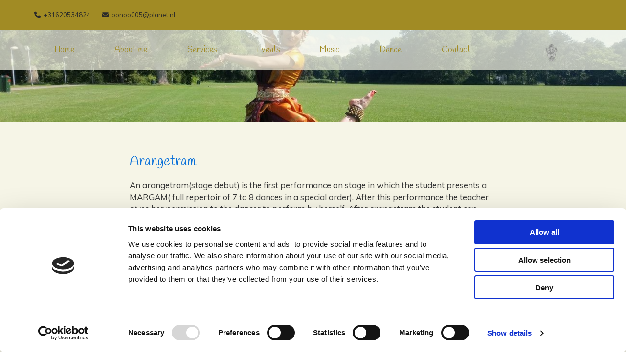

--- FILE ---
content_type: text/html; charset=UTF-8
request_url: http://www.indianmusicanddance.com/arangetram
body_size: 16239
content:
<!DOCTYPE html> <html lang="en" data-currency="EUR" data-lang="en" data-countrycode="en_US" data-rHash="64cecde47b1d157d9408f699665c1f2d" dir="auto" data-cookiebot="true"> <head> <meta charset="UTF-8"/> <script>window.addEventListener("CookiebotOnDialogInit",function(){if (Cookiebot.getDomainUrlParam("autoAcceptCookies") === "true")Cookiebot.setOutOfRegion();});</script><script async fetchpriority="high" id="Cookiebot" src="https://consent.cookiebot.com/uc.js" data-cbid="ecd800ef-8bf2-449b-9149-ce2947c5302f" data-blockingmode="auto" data-culture="en" type="text/javascript"></script><title>Arangetram | Sri Vinayaka</title><meta name="keywords" content=""><meta property="og:type" content="website"><meta property="og:title" content="Arangetram | Sri Vinayaka"><meta property="og:url" content="http://www.indianmusicanddance.com/arangetram"><meta property="og:image" content="http://www.indianmusicanddance.com"><link rel='canonical' href='http://www.indianmusicanddance.com/arangetram'/><meta name="viewport" content="width=device-width, initial-scale=1"><link rel='shortcut icon' type='image/x-icon' href='https://site-assets.cdnmns.com/108ab34d214b6bd35fa24bb0b75a9731/css/img/favicon.ico'/><link rel="preload" href="https://css-fonts.eu.extra-cdn.com/css?family=Roboto:300,500&display=swap" as="style"><link href="https://css-fonts.eu.extra-cdn.com/css?family=Roboto:300,500&display=swap" rel="stylesheet"><link rel="preload" href="https://site-assets.cdnmns.com/108ab34d214b6bd35fa24bb0b75a9731/css/external-libs.css?1768836001521" as="style" fetchpriority="high"><link rel="stylesheet" href="https://site-assets.cdnmns.com/108ab34d214b6bd35fa24bb0b75a9731/css/external-libs.css?1768836001521"><style>article,aside,details,figcaption,figure,footer,header,hgroup,main,nav,section,summary{display:block}audio,canvas,video{display:inline-block}audio:not([controls]){display:none;height:0}[hidden]{display:none}html{font-size:100%;-ms-text-size-adjust:100%;-webkit-text-size-adjust:100%}html,button,input,select,textarea{font-family:inherit}body{margin:0}a:focus{outline-width:thin}a:active,a:hover{outline:0}h1{font-size:2em;margin:0.67em 0}h2{font-size:1.5em;margin:0.83em 0}h3{font-size:1.17em;margin:1em 0}h4{font-size:1em;margin:1.33em 0}h5{font-size:0.83em;margin:1.67em 0}h6{font-size:0.67em;margin:2.33em 0}abbr[title]{border-bottom:1px dotted}b,strong{font-weight:bold}blockquote{margin:1em 40px}dfn{font-style:italic}hr{-moz-box-sizing:content-box;box-sizing:content-box;height:0}mark{background:#ff0;color:#000}p,pre{margin:1em 0}code,kbd,pre,samp{font-family:monospace, serif;_font-family:'courier new', monospace;font-size:1em}pre{white-space:pre;white-space:pre-wrap;word-wrap:break-word}q{quotes:none}q:before,q:after{content:'';content:none}small{font-size:80%}sub,sup{font-size:75%;line-height:0;position:relative;vertical-align:baseline}sup{top:-0.5em}sub{bottom:-0.25em}dl,menu,ol,ul{margin:1em 0}dd{margin:0 0 0 40px}menu,ol,ul{padding:0 0 0 40px}nav ul,nav ol{list-style:none;list-style-image:none}img{-ms-interpolation-mode:bicubic}svg:not(:root){overflow:hidden}figure{margin:0}form{margin:0}fieldset{border:1px solid #c0c0c0;margin:0 2px;padding:0.35em 0.625em 0.75em}legend{border:0;padding:0;white-space:normal;*margin-left:-7px}button,input,select,textarea{font-size:100%;margin:0;vertical-align:baseline;*vertical-align:middle}button,input{line-height:normal}[type="submit"]{background-color:transparent}button,select{text-transform:none}button,html input[type="button"],input[type="reset"],input[type="submit"]{-webkit-appearance:button;cursor:pointer;*overflow:visible}button[disabled],html input[disabled]{cursor:default}input[type="checkbox"],input[type="radio"]{box-sizing:border-box;padding:0;*height:13px;*width:13px}input[type="search"]{-webkit-appearance:textfield;-moz-box-sizing:content-box;-webkit-box-sizing:content-box;box-sizing:content-box}input[type="search"]::-webkit-search-cancel-button,input[type="search"]::-webkit-search-decoration{-webkit-appearance:none}button::-moz-focus-inner,input::-moz-focus-inner{border:0;padding:0}textarea{overflow:auto;vertical-align:top}table{border-collapse:collapse;border-spacing:0}*,:before,:after{-webkit-box-sizing:border-box;-moz-box-sizing:border-box;box-sizing:border-box}@font-face{font-family:'FontAwesome';src:url("https://site-assets.cdnmns.com/108ab34d214b6bd35fa24bb0b75a9731/css/fonts/fa-brands-400.woff2") format("woff2"),url("https://site-assets.cdnmns.com/108ab34d214b6bd35fa24bb0b75a9731/css/fonts/fa-regular-400.woff2") format("woff2"),url("https://site-assets.cdnmns.com/108ab34d214b6bd35fa24bb0b75a9731/css/fonts/fa-solid-900.woff2") format("woff2"),url("https://site-assets.cdnmns.com/108ab34d214b6bd35fa24bb0b75a9731/css/fonts/fa-v4compatibility.woff2") format("woff2"),url("https://site-assets.cdnmns.com/108ab34d214b6bd35fa24bb0b75a9731/css/fonts/fa-brands-400.ttf") format("truetype"),url("https://site-assets.cdnmns.com/108ab34d214b6bd35fa24bb0b75a9731/css/fonts/fa-regular-400.ttf") format("truetype"),url("https://site-assets.cdnmns.com/108ab34d214b6bd35fa24bb0b75a9731/css/fonts/fa-solid-900.ttf") format("truetype"),url("https://site-assets.cdnmns.com/108ab34d214b6bd35fa24bb0b75a9731/css/fonts/fa-v4compatibility.ttf") format("truetype");font-weight:normal;font-style:normal;font-display:swap}@font-face{font-family:'FontAwesome';src:url("https://site-assets.cdnmns.com/108ab34d214b6bd35fa24bb0b75a9731/css/fonts/fa-brands-400.woff2") format("woff2"),url("https://site-assets.cdnmns.com/108ab34d214b6bd35fa24bb0b75a9731/css/fonts/fa-regular-400.woff2") format("woff2"),url("https://site-assets.cdnmns.com/108ab34d214b6bd35fa24bb0b75a9731/css/fonts/fa-solid-900.woff2") format("woff2"),url("https://site-assets.cdnmns.com/108ab34d214b6bd35fa24bb0b75a9731/css/fonts/fa-v4compatibility.woff2") format("woff2"),url("https://site-assets.cdnmns.com/108ab34d214b6bd35fa24bb0b75a9731/css/fonts/fa-brands-400.ttf") format("truetype"),url("https://site-assets.cdnmns.com/108ab34d214b6bd35fa24bb0b75a9731/css/fonts/fa-regular-400.ttf") format("truetype"),url("https://site-assets.cdnmns.com/108ab34d214b6bd35fa24bb0b75a9731/css/fonts/fa-solid-900.ttf") format("truetype"),url("https://site-assets.cdnmns.com/108ab34d214b6bd35fa24bb0b75a9731/css/fonts/fa-v4compatibility.ttf") format("truetype");font-weight:normal;font-style:normal;font-display:swap}header[data-underheaderrow]{position:absolute;left:0;right:0;z-index:5}header.headerFixed{position:fixed;top:0;z-index:5}header#shrunkImage{max-width:100%}header#shrunkImage>div.row{padding-top:8px;padding-bottom:8px}header.shrinking img,header.shrinking>div.row{transition:all 0.3s ease}.row{position:relative;width:100%}.row[data-attr-hide]{display:none}.rowGroup{width:100%;white-space:nowrap;overflow:hidden;display:-ms-flexbox;display:-webkit-flex;display:flex}.rowGroup.rowGroupFixed{width:1170px;margin:0 auto}.rowGroup.rowGroupFixed .row .container-fixed{width:100%}.rowGroup .row{vertical-align:top;white-space:normal;min-width:100%;min-height:100%}.rowGroup .row:last-child{margin-right:0}.no-flexbox .rowGroup .row{display:inline-block}.container{display:-ms-flexbox;display:-webkit-flex;display:flex;-webkit-flex-direction:row;-moz-flex-direction:row;-ms-flex-direction:row;flex-direction:row;-webkit-flex-wrap:wrap;-moz-flex-wrap:wrap;-ms-flex-wrap:wrap;flex-wrap:wrap}.no-flexbox .container{display:block}.no-flexbox .container:before,.no-flexbox .container:after{display:table;content:" "}.no-flexbox .container:after{clear:both}.container-fluid{width:100%}.container-fixed{width:100%}@media only screen and (min-width: 1200px){.container-fixed{max-width:1170px;margin:0 auto}.rowGroup.fullScreenRow .row{min-height:100vh;display:flex}.rowGroup.fullScreenRow.verticalAlignRowTop .row{align-items:flex-start}.rowGroup.fullScreenRow.verticalAlignRowCenter .row{align-items:center}.rowGroup.fullScreenRow.verticalAlignRowBottom .row{align-items:flex-end}.rowGroup .row{height:auto}.row.fullScreenRow{min-height:100vh;display:flex}.row.fullScreenRow.verticalAlignRowTop{align-items:flex-start !important}.row.fullScreenRow.verticalAlignRowCenter{align-items:center !important}.row.fullScreenRow.verticalAlignRowBottom{align-items:flex-end !important}}.container-fixed .container{width:100%}body .designRow{padding:0;margin:0;background-color:transparent}body .designRow>.container>.col{padding:0;margin:0}body.engagementPreviewBody{background-color:#EAEAEA}body.engagementPreviewBody .designRow{display:none}.col{position:relative;padding-left:15px;padding-right:15px}.no-flexbox .col{float:left;display:block}.col:after{content:"";visibility:hidden;display:block;height:0;clear:both}.col.flexCol{display:-ms-flexbox;display:flex;-webkit-flex-direction:column;-moz-flex-direction:column;-ms-flex-direction:column;flex-direction:column}[data-hideheader] header{margin-top:-99999px;position:absolute}[data-hidefooter] footer{margin-top:-99999px;position:absolute}.col-sm-12{width:100%}.col-sm-11{width:91.66667%}.col-sm-10{width:83.33333%}.col-sm-9{width:75%}.col-sm-8{width:66.66667%}.col-sm-7{width:58.33333%}.col-sm-6{width:50%}.col-sm-5{width:41.66667%}.col-sm-4{width:33.33333%}.col-sm-3{width:25%}.col-sm-2{width:16.66667%}.col-sm-1{width:8.33333%}@media only screen and (min-width: 768px){.col-md-12{width:100%}.col-md-11{width:91.66667%}.col-md-10{width:83.33333%}.col-md-9{width:75%}.col-md-8{width:66.66667%}.col-md-7{width:58.33333%}.col-md-6{width:50%}.col-md-5{width:41.66667%}.col-md-4{width:33.33333%}.col-md-3{width:25%}.col-md-2{width:16.66667%}.col-md-1{width:8.33333%}}@media only screen and (min-width: 1200px){.col-lg-12{width:100%}.col-lg-11{width:91.66667%}.col-lg-10{width:83.33333%}.col-lg-9{width:75%}.col-lg-8{width:66.66667%}.col-lg-7{width:58.33333%}.col-lg-6{width:50%}.col-lg-5{width:41.66667%}.col-lg-4{width:33.33333%}.col-lg-3{width:25%}.col-lg-2{width:16.66667%}.col-lg-1{width:8.33333%}}.clear:after,.clear:before{display:table;content:'';flex-basis:0;order:1}.clear:after{clear:both}.lt-ie8 .clear{zoom:1}.hide-overflow{overflow:hidden}.hide-visibility{opacity:0;visibility:hidden}.hidden{display:none !important}.hiddenBG{background-image:none !important}@media only screen and (min-width: 0px) and (max-width: 767px){.hidden-sm{display:none !important}}@media only screen and (min-width: 768px) and (max-width: 1199px){.hidden-md{display:none !important}}@media only screen and (min-width: 1200px){.hidden-lg{display:none !important}}.text-left{text-align:left}.text-center{text-align:center}.text-right{text-align:right}.margin-bottom{margin-bottom:20px}.no-lat-padding{padding-left:0px;padding-right:0px}.no-left-padding{padding-left:0px}.no-right-padding{padding-right:0px}nav .closeBtn{color:#FFF}nav a{display:block}nav a:focus,nav a:focus+.dropIco{position:relative;z-index:1}nav .dropIco{border:none;background:transparent;top:0}nav .dropIco:hover{cursor:pointer}nav .navIcon{vertical-align:middle}@media only screen and (min-width: 768px){nav:before{color:#FFF;font-size:40px;line-height:1em}[data-enablefocusindication] nav:not(.opened-menu) ul li.hasChildren{display:inline-flex}[data-enablefocusindication] nav:not(.opened-menu) ul li.hasChildren ul[id^="navUl"]{overflow:visible}[data-enablefocusindication] nav:not(.opened-menu) ul li.hasChildren ul li.hasChildren{display:block}[data-enablefocusindication] nav:not(.opened-menu) ul li a.dropIco{margin:0 !important;padding:0 !important}nav ul{margin:0;padding:0;position:relative}[data-enablefocusindication] nav ul:not(.navContainer) li.showChildren a.dropIco{position:absolute;top:50%;left:calc(100% - $caretSize)}[data-enablefocusindication] nav ul:not(.navContainer) li.showChildren>ul{opacity:1;transition:0.5s ease-in-out;max-height:1500px}[data-enablefocusindication] nav ul li a.dropIco{background-color:transparent !important;position:absolute;display:inline-block;min-width:10px;height:100%}[data-enablefocusindication] nav ul li a.dropIco:after{display:none}[data-enablefocusindication] nav ul li.hasChildren>ul>li.hasChildren a.dropIco{position:absolute;display:inline-block;top:calc(50% - 5px);right:10px;left:unset;width:10px;height:10px}[data-enablefocusindication] nav ul li.hasChildren>ul>li.hasChildren a.dropIco:after{content:"";font-family:"FontAwesome"}nav ul li{list-style:none;display:inline-block;text-align:left;position:relative}nav ul li a{display:inline-block}nav ul li a:after{content:"";font-family:"FontAwesome";font-size:0.8em;line-height:0.8em;width:10px}nav ul li a:only-child:after{display:none}nav ul li a.dropIco{display:none}nav ul li:hover>ul,nav ul li.hover>ul{display:block;opacity:1;visibility:visible}nav ul>li:focus{z-index:999}nav ul .closeBtn{display:none}nav>ul ul{display:block;opacity:0;visibility:hidden;position:absolute;left:auto;top:100%;margin-top:0;z-index:5;width:auto}nav>ul ul.left{right:100%;left:unset}nav>ul ul.firstSubmenuLeft{right:0}footer nav>ul ul{top:auto;bottom:100%}nav>ul ul .naviLeft li{text-align:end}nav>ul ul li{float:none;display:block;margin-left:0;min-width:220px;position:relative}nav>ul ul li a:after{content:"";position:absolute;right:10px;top:50%;-webkit-transform:translate(0, -50%);-moz-transform:translate(0, -50%);-o-transform:translate(0, -50%);-ms-transform:translate(0, -50%);transform:translate(0, -50%)}nav>ul ul li a.naviLeft+.dropIco{left:10px !important}nav>ul ul li a.naviLeft:after{content:"";position:absolute;left:10px;right:unset;top:50%;-webkit-transform:translate(0, -50%);-moz-transform:translate(0, -50%);-o-transform:translate(0, -50%);-ms-transform:translate(0, -50%);transform:translate(0, -50%)}nav>ul ul a{white-space:normal;display:block}nav>ul ul ul{left:100%;top:0px}}@media (min-width: 768px) and (max-width: 1199px){nav[data-settings*="verticalNav-md=true"]:before{cursor:pointer;content:"";font-family:"FontAwesome"}nav[data-settings*="verticalNav-md=true"] ul{margin:0;padding:0;visibility:visible}nav[data-settings*="verticalNav-md=true"] ul li{text-align:left !important;position:relative;display:block;width:100%}nav[data-settings*="verticalNav-md=true"] ul li.hasChildren>ul>li.hasChildren a.dropIco{height:unset}nav[data-settings*="verticalNav-md=true"] ul li.hasChildren a.dropIco{position:absolute;display:inline-block;margin-top:0 !important;margin-bottom:0 !important;right:0;height:unset}nav[data-settings*="verticalNav-md=true"] ul li.hasChildren a.dropIco:before{content:"";font-family:"FontAwesome"}nav[data-settings*="verticalNav-md=true"] ul li.hasChildren a.dropIco:after{content:'' !important;display:block;position:absolute;margin:0;width:40px;height:40px;top:50%;left:50%;background:transparent;-webkit-transform:translate(-50%, -50%);-moz-transform:translate(-50%, -50%);-o-transform:translate(-50%, -50%);-ms-transform:translate(-50%, -50%);transform:translate(-50%, -50%);z-index:2}nav[data-settings*="verticalNav-md=true"] ul li.hasChildren.showChildren>.dropIco:before{content:""}nav[data-settings*="verticalNav-md=true"] ul li.hasChildren>ul>li.hasChildren a.dropIco{right:1em;top:0 !important;left:unset !important}nav[data-settings*="verticalNav-md=true"] ul a{text-decoration:none;display:block;line-height:1}nav[data-settings*="verticalNav-md=true"] ul a:after{display:none}nav[data-settings*="verticalNav-md=true"] ul a.dropIco[aria-expanded=true] ~ ul{overflow:visible}nav[data-settings*="verticalNav-md=true"] ul a:focus,nav[data-settings*="verticalNav-md=true"] ul a:focus ~ .dropIco{z-index:6}nav[data-settings*="verticalNav-md=true"]>ul{position:fixed;top:0;right:100%;width:20%;height:100%;z-index:99999;background:rgba(0,0,0,0.9);padding-top:50px;overflow-y:scroll}nav[data-settings*="verticalNav-md=true"]>ul ul{max-height:0;margin-left:10px;transition:0.5s cubic-bezier(0, 1, 0.5, 1);overflow:hidden;display:block;position:relative;top:auto;left:auto;right:unset}nav[data-settings*="verticalNav-md=true"]>ul .hasChildren.showChildren>ul{opacity:1;transition:0.5s ease-in-out;max-height:1500px}nav[data-settings*="verticalNav-md=true"]>ul .closeBtn{position:absolute;top:10px;right:10px;font-size:2em;display:inline;width:auto;padding:0.2em}nav[data-settings*="verticalNav-md=true"]>ul .closeBtn:before{content:"×";font-family:"FontAwesome"}nav[data-settings*="verticalNav-md=true"][data-settings*="direction=right"]>ul{right:auto;left:100%}nav[data-settings*="verticalNav-md=true"]>ul{width:50%}}@media (min-width: 1200px){nav[data-settings*="verticalNav-lg=true"]:before{cursor:pointer;content:"";font-family:"FontAwesome"}nav[data-settings*="verticalNav-lg=true"] ul{margin:0;padding:0;visibility:visible}nav[data-settings*="verticalNav-lg=true"] ul li{text-align:left !important;position:relative;display:block;width:100%}nav[data-settings*="verticalNav-lg=true"] ul li.hasChildren>ul>li.hasChildren a.dropIco{height:unset}nav[data-settings*="verticalNav-lg=true"] ul li.hasChildren a.dropIco{position:absolute;display:inline-block;margin-top:0 !important;margin-bottom:0 !important;right:0;height:unset}nav[data-settings*="verticalNav-lg=true"] ul li.hasChildren a.dropIco:before{content:"";font-family:"FontAwesome"}nav[data-settings*="verticalNav-lg=true"] ul li.hasChildren a.dropIco:after{content:'' !important;display:block;position:absolute;margin:0;width:40px;height:40px;top:50%;left:50%;background:transparent;-webkit-transform:translate(-50%, -50%);-moz-transform:translate(-50%, -50%);-o-transform:translate(-50%, -50%);-ms-transform:translate(-50%, -50%);transform:translate(-50%, -50%);z-index:2}nav[data-settings*="verticalNav-lg=true"] ul li.hasChildren.showChildren>.dropIco:before{content:""}nav[data-settings*="verticalNav-lg=true"] ul li.hasChildren>ul>li.hasChildren a.dropIco{right:1em;top:0 !important;left:unset !important}nav[data-settings*="verticalNav-lg=true"] ul a{text-decoration:none;display:block;line-height:1}nav[data-settings*="verticalNav-lg=true"] ul a:after{display:none}nav[data-settings*="verticalNav-lg=true"] ul a.dropIco[aria-expanded=true] ~ ul{overflow:visible}nav[data-settings*="verticalNav-lg=true"] ul a:focus,nav[data-settings*="verticalNav-lg=true"] ul a:focus ~ .dropIco{z-index:6}nav[data-settings*="verticalNav-lg=true"]>ul{position:fixed;top:0;right:100%;width:20%;height:100%;z-index:99999;background:rgba(0,0,0,0.9);padding-top:50px;overflow-y:scroll}nav[data-settings*="verticalNav-lg=true"]>ul ul{max-height:0;margin-left:10px;transition:0.5s cubic-bezier(0, 1, 0.5, 1);overflow:hidden;display:block;position:relative;top:auto;left:auto;right:unset}nav[data-settings*="verticalNav-lg=true"]>ul .hasChildren.showChildren>ul{opacity:1;transition:0.5s ease-in-out;max-height:1500px}nav[data-settings*="verticalNav-lg=true"]>ul .closeBtn{position:absolute;top:10px;right:10px;font-size:2em;display:inline;width:auto;padding:0.2em}nav[data-settings*="verticalNav-lg=true"]>ul .closeBtn:before{content:"×";font-family:"FontAwesome"}nav[data-settings*="verticalNav-lg=true"][data-settings*="direction=right"]>ul{right:auto;left:100%}}nav[data-settings*="vertical=true"]:before{cursor:pointer;content:"";font-family:"FontAwesome"}nav[data-settings*="vertical=true"] ul{margin:0;padding:0;visibility:visible}nav[data-settings*="vertical=true"] ul li{text-align:left !important;position:relative;display:block;width:100%}nav[data-settings*="vertical=true"] ul li.hasChildren>ul>li.hasChildren a.dropIco{height:unset}nav[data-settings*="vertical=true"] ul li.hasChildren a.dropIco{position:absolute;display:inline-block;margin-top:0 !important;margin-bottom:0 !important;right:0;height:unset}nav[data-settings*="vertical=true"] ul li.hasChildren a.dropIco:before{content:"";font-family:"FontAwesome"}nav[data-settings*="vertical=true"] ul li.hasChildren a.dropIco:after{content:'' !important;display:block;position:absolute;margin:0;width:40px;height:40px;top:50%;left:50%;background:transparent;-webkit-transform:translate(-50%, -50%);-moz-transform:translate(-50%, -50%);-o-transform:translate(-50%, -50%);-ms-transform:translate(-50%, -50%);transform:translate(-50%, -50%);z-index:2}nav[data-settings*="vertical=true"] ul li.hasChildren.showChildren>.dropIco:before{content:""}nav[data-settings*="vertical=true"] ul li.hasChildren>ul>li.hasChildren a.dropIco{right:1em;top:0 !important;left:unset !important}nav[data-settings*="vertical=true"] ul a{text-decoration:none;display:block;line-height:1}nav[data-settings*="vertical=true"] ul a:after{display:none}nav[data-settings*="vertical=true"] ul a.dropIco[aria-expanded=true] ~ ul{overflow:visible}nav[data-settings*="vertical=true"] ul a:focus,nav[data-settings*="vertical=true"] ul a:focus ~ .dropIco{z-index:6}nav[data-settings*="vertical=true"]>ul{position:fixed;top:0;right:100%;width:20%;height:100%;z-index:99999;background:rgba(0,0,0,0.9);padding-top:50px;overflow-y:scroll}nav[data-settings*="vertical=true"]>ul ul{max-height:0;margin-left:10px;transition:0.5s cubic-bezier(0, 1, 0.5, 1);overflow:hidden;display:block;position:relative;top:auto;left:auto;right:unset}nav[data-settings*="vertical=true"]>ul .hasChildren.showChildren>ul{opacity:1;transition:0.5s ease-in-out;max-height:1500px}nav[data-settings*="vertical=true"]>ul .closeBtn{position:absolute;top:10px;right:10px;font-size:2em;display:inline;width:auto;padding:0.2em}nav[data-settings*="vertical=true"]>ul .closeBtn:before{content:"×";font-family:"FontAwesome"}nav[data-settings*="vertical=true"][data-settings*="direction=right"]>ul{right:auto;left:100%}@media only screen and (max-width: 767px){nav:not(.horizontal-menu--mobile):before,nav[data-settings*="vertical=true"]:not(.horizontal-menu--mobile):before{content:"";cursor:pointer;font-family:"FontAwesome";padding:10px;line-height:1em}nav:not(.horizontal-menu--mobile) ul,nav[data-settings*="vertical=true"]:not(.horizontal-menu--mobile) ul{margin:0;padding:0}nav:not(.horizontal-menu--mobile) ul li,nav[data-settings*="vertical=true"]:not(.horizontal-menu--mobile) ul li{text-align:left !important;position:relative}nav:not(.horizontal-menu--mobile) ul li.hasChildren .dropIco,nav[data-settings*="vertical=true"]:not(.horizontal-menu--mobile) ul li.hasChildren .dropIco{position:absolute;right:1em;padding-left:15px;padding-right:15px;margin-top:0 !important;margin-bottom:0 !important}nav:not(.horizontal-menu--mobile) ul li.hasChildren .dropIco:before,nav[data-settings*="vertical=true"]:not(.horizontal-menu--mobile) ul li.hasChildren .dropIco:before{content:"";font-family:"FontAwesome"}nav:not(.horizontal-menu--mobile) ul li.hasChildren .dropIco:after,nav[data-settings*="vertical=true"]:not(.horizontal-menu--mobile) ul li.hasChildren .dropIco:after{display:none}nav:not(.horizontal-menu--mobile) ul li.hasChildren.showChildren>.dropIco:before,nav[data-settings*="vertical=true"]:not(.horizontal-menu--mobile) ul li.hasChildren.showChildren>.dropIco:before{content:""}nav:not(.horizontal-menu--mobile) ul li.active>a,nav[data-settings*="vertical=true"]:not(.horizontal-menu--mobile) ul li.active>a{font-weight:600}nav:not(.horizontal-menu--mobile) ul a,nav[data-settings*="vertical=true"]:not(.horizontal-menu--mobile) ul a{text-decoration:none;line-height:1}nav:not(.horizontal-menu--mobile) ul a.dropIco[aria-expanded=true] ~ ul,nav[data-settings*="vertical=true"]:not(.horizontal-menu--mobile) ul a.dropIco[aria-expanded=true] ~ ul{overflow:visible}nav:not(.horizontal-menu--mobile) ul a:focus,nav:not(.horizontal-menu--mobile) ul a:focus ~ .dropIco,nav[data-settings*="vertical=true"]:not(.horizontal-menu--mobile) ul a:focus,nav[data-settings*="vertical=true"]:not(.horizontal-menu--mobile) ul a:focus ~ .dropIco{z-index:6}nav:not(.horizontal-menu--mobile)>ul,nav[data-settings*="vertical=true"]:not(.horizontal-menu--mobile)>ul{position:fixed;right:100%;top:0;width:100%;height:100%;z-index:99999;background:rgba(0,0,0,0.9);padding:50px 0 0 20px;overflow-y:scroll}nav:not(.horizontal-menu--mobile)>ul ul,nav[data-settings*="vertical=true"]:not(.horizontal-menu--mobile)>ul ul{max-height:0;margin-left:10px;transition:0.5s cubic-bezier(0, 1, 0.5, 1);overflow:hidden}nav:not(.horizontal-menu--mobile)>ul ul li a,nav[data-settings*="vertical=true"]:not(.horizontal-menu--mobile)>ul ul li a{line-height:1}nav:not(.horizontal-menu--mobile)>ul .hasChildren.showChildren>ul,nav[data-settings*="vertical=true"]:not(.horizontal-menu--mobile)>ul .hasChildren.showChildren>ul{opacity:1;transition:0.5s ease-in-out;max-height:1500px}nav:not(.horizontal-menu--mobile)>ul .closeBtn,nav[data-settings*="vertical=true"]:not(.horizontal-menu--mobile)>ul .closeBtn{position:absolute;top:19px;right:21px;font-size:2em;display:inline;z-index:1;padding:0.2em}nav:not(.horizontal-menu--mobile)>ul .closeBtn:before,nav[data-settings*="vertical=true"]:not(.horizontal-menu--mobile)>ul .closeBtn:before{content:"×";font-family:"FontAwesome"}nav:not(.horizontal-menu--mobile)[data-settings*="direction=right"]>ul,nav[data-settings*="vertical=true"]:not(.horizontal-menu--mobile)[data-settings*="direction=right"]>ul{left:100%;right:auto}}.locale ul{margin:0;padding:0;display:inline-block;white-space:nowrap;position:relative;z-index:2}.locale ul a{text-decoration:none}.locale ul li{display:none;list-style:none;position:absolute;width:100%}.locale ul li a:before{content:"";font-family:"FontAwesome";font-size:0.8em;margin-right:5px;display:none;vertical-align:bottom}.locale ul li.active{display:block;position:static}.locale ul li.active a:before{display:inline-block}.locale ul li.active:only-child a:before{display:none}.locale ul:hover{z-index:11}.locale ul:hover li{display:block}.locale .locale_touch li:not(.active){display:block}body.noScroll{overflow:hidden;position:fixed}body.safariNoScroll{overflow:hidden}.form input[type="checkbox"]+label{display:inline-block;margin-left:10px;cursor:pointer}.form input[type="checkbox"]+label:before{display:inline-block;vertical-align:middle;left:0;width:1.8em;height:1.8em;font-family:'FontAwesome';font-size:0.8em;text-align:center;line-height:1.7em;margin-right:0.5em;content:'';color:#333;background:#FFF;border:1px solid #ccc;letter-spacing:normal;font-style:normal}.form input[type="checkbox"]:focus+label:before{-webkit-box-shadow:box-shadow(0 0 1px 0.01em #3b99fc);-moz-box-shadow:box-shadow(0 0 1px 0.01em #3b99fc);box-shadow:box-shadow(0 0 1px 0.01em #3b99fc)}.form input[type="checkbox"]:checked+label:before{content:'\f00c'}.image{max-width:100%;height:auto}.row.brandfooter .col{display:block}.row.brandfooter .brandLogoContainer{text-align:right}.row.brandfooter .brandLogoContainer .footerlogo{vertical-align:middle}.row.brandfooter .brandLogoContainer .brandText{display:inline-block;vertical-align:middle}.row.brandfooter .brandTextAlternativeContainer{display:flex;align-items:center;padding-top:6px}.row.brandfooter .brandTextAlternativeContainer a{color:inherit !important}.row.brandfooter .brandTextContainer{width:inherit}.row.brandfooter .brandTextContainer .footerText{color:black}.row.brandfooter .logoOpacity{opacity:66%;width:100px}@media only screen and (max-width: 768px){.row.brandfooter .brandLogoContainer,.row.brandfooter .brandTextContainer{text-align:center}}.row.brandfooter.noPadding{height:40px;display:table;padding:0}.row.brandfooter.noPadding img,.row.brandfooter.noPadding span{display:table-cell;vertical-align:middle}.row.brandfooter.noPadding img.brandingText,.row.brandfooter.noPadding span.brandingText{padding-left:5px}.row.brandfooter .brandedInnerRow{padding:0}.row.brandfooter .brandedTopColumn{margin-bottom:25px}.row.brandheader{z-index:1;box-shadow:0px 0px 5px rgba(0,0,0,0.1)}.row.brandheader .col{display:block;padding-bottom:0}.row.brandheader.noPadding{height:56px;display:flex;justify-content:center;align-items:center;padding:0}.row.brandheader.noPadding .wrapper{display:flex;justify-content:center;align-items:center}.row.brandheader.noPadding .wrapper .brandingLogo{margin-right:24px;padding-right:24px;border-right:1px solid #ECEDEE}.row.brandheader.noPadding .wrapper .brandingLogo img{height:32px}.row.brandheader.noPadding .wrapper .brandingLink{font-size:13px}@media only screen and (max-width: 375px){.row.brandheader .col{display:flex;justify-content:center;align-items:center;padding-bottom:0}.row.brandheader.noPadding{height:100px}.row.brandheader.noPadding .wrapper{flex-wrap:wrap;padding:0 10px 7px 10px}.row.brandheader.noPadding .wrapper .brandingLogo{border-right:none;margin-right:0;padding-right:5px;padding-left:5px}}@media only screen and (min-width: 376px) and (max-width: 426px){.row.brandheader .col{display:flex;justify-content:center;align-items:center;padding-bottom:0}.row.brandheader.noPadding{height:88px}.row.brandheader.noPadding .wrapper{flex-wrap:wrap;padding:0 30px 7px 30px}.row.brandheader.noPadding .wrapper .brandingLogo{border-right:none;margin-right:0;padding-right:5px;padding-left:5px}}@media only screen and (min-width: 427px) and (max-width: 1024px){.row.brandheader .col{display:flex;justify-content:center;align-items:center;padding-bottom:0}.row.brandheader.noPadding .wrapper{flex-wrap:wrap}}.infobar-wrapper{position:fixed;top:0;left:0;display:block;z-index:20;width:100vw;padding:32px;background:rgba(27,27,27,0.95);font-size:13px}.infobar-wrapper .infobar{font-family:'Roboto';width:100vw;text-align:left;display:flex;flex-direction:column;justify-content:center;height:100%}.infobar-wrapper .infobar a{color:#fff}.infobar-wrapper .infobar p{color:#fff;text-align:left;line-height:18px}.infobar-wrapper .infobar .cookie-row{width:calc(100% - 64px);padding:0}.infobar-wrapper .infobar .cookie-row.cookie-row-text{overflow:auto}.infobar-wrapper .infobar h1.cookie-headline,.infobar-wrapper .infobar h4.cookie-headline{color:#fff;font-size:18px;font-weight:500;margin-bottom:8px}.infobar-wrapper .infobar h1.cookie-headline.push-top,.infobar-wrapper .infobar h4.cookie-headline.push-top{margin-top:24px}.infobar-wrapper .infobar p.cookie-description{text-align:left;line-height:1.36;font-size:14px;font-weight:300;max-width:1040px;width:100%;margin-bottom:16px}.infobar-wrapper .infobar p.cookie-readmore{font-size:14px;text-align:left;padding-bottom:12px}.infobar-wrapper .infobar .cookie-checkboxes{width:50%;min-height:47px;padding:16px 0;float:left}.infobar-wrapper .infobar .cookie-checkboxes label{color:#fff;font-size:16px;font-weight:300;margin-right:16px}.infobar-wrapper .infobar .cookie-checkboxes label input{margin-right:8px}.infobar-wrapper .infobar .cookie-buttons{font-weight:500;width:50%;min-height:47px;float:left;text-align:right}.infobar-wrapper .infobar .cookie-buttons a{cursor:pointer}.infobar-wrapper[data-settings*="bottom"]{bottom:0;top:inherit}@media only screen and (max-width: 1199px){.infobar-wrapper .infobar{width:100%}}.infobar-wrapper .infobar-close{position:absolute;top:15px;right:20px;font-size:25px;color:#FFF}.infobar-wrapper a#revoke-consent{font-size:13px;padding:13px 24px;border:1px solid #fff;background:#fff;color:#181818;-webkit-border-radius:3px;-moz-border-radius:3px;-o-border-radius:3px;border-radius:3px}.infobar-wrapper a#infobar-acceptCookiesBtn{display:inline-block;font-size:13px;padding:13px 24px;border:1px solid #fff;background:#fff;color:#181818;-webkit-border-radius:3px;-moz-border-radius:3px;-o-border-radius:3px;border-radius:3px}.infobar-wrapper a#infobar-acceptSelectedCookiesBtn{display:inline-block;font-size:13px;padding:13px 24px;border:1px solid #fff;margin-right:16px;-webkit-border-radius:3px;-moz-border-radius:3px;-o-border-radius:3px;border-radius:3px}.infobar-wrapper a#infobar-donottrack{font-size:13px;padding:13px 24px;border:1px solid #fff;background:#fff;color:#181818;margin-left:18px;float:right;-webkit-border-radius:3px;-moz-border-radius:3px;-o-border-radius:3px;border-radius:3px}@media only screen and (max-width: 992px){.infobar-wrapper{height:100%;overflow:scroll}.infobar-wrapper .infobar .cookie-row{width:100%}.infobar-wrapper .infobar .cookie-checkboxes{float:none;width:100%}.infobar-wrapper .infobar .cookie-checkboxes label{display:block}.infobar-wrapper .infobar .cookie-checkboxes label:first-of-type{margin-bottom:16px}.infobar-wrapper .infobar .cookie-buttons{float:none;width:100%;text-align:left}}.optout-button{position:fixed;bottom:0px;left:2%;z-index:5;width:100px;height:50px;background-color:rgba(163,163,163,0.4);color:white}.rowGroup .row.normalizeSize,.imagelist .slide.normalizeSize,.gallery .slide.normalizeSize,.catalog .slide.normalizeSize,.blog .slide.normalizeSize{opacity:0;padding-left:0;padding-right:0;min-width:0;max-width:0;max-height:0;border:0}@media only screen and (max-width: 768px){.rowGroup .row.normalizeSize,.imagelist .slide.normalizeSize,.gallery .slide.normalizeSize,.catalog .slide.normalizeSize,.blog .slide.normalizeSize{padding-left:0;padding-right:0;min-width:0;max-width:0;border:0}}.osmap .osmap-container,.osmap .map-container{z-index:0}.singleProduct .shopQuantity{float:left;display:inline-block;padding:5px 0}.singleProduct .shopQuantity .description{margin-right:5px}.singleProduct .shopQuantity .decreaseQuantity,.singleProduct .shopQuantity .increaseQuantity{cursor:pointer;width:20px;padding:0 10px;-moz-user-select:-moz-none;-khtml-user-select:none;-webkit-user-select:none;user-select:none}.singleProduct .shopQuantity .decreaseQuantity.outOfStock,.singleProduct .shopQuantity .increaseQuantity.outOfStock{color:#333333;cursor:auto}.singleProduct .shopQuantity .quantity{width:40px;display:inline-block;text-align:center}.cart .prodDetails>span{overflow:visible}.cart .prodDetails .prodQuant,.cart .prodDetails .prodQuantity,.cart .prodDetails .prodPrice{display:inline-block}.cart .prodDetails .prodQuant{padding-right:10px}.cart .prodDetails input.prodQuantity{width:20px;text-align:center;border-radius:3px}.cart .prodDetails .prodPrice{float:right;line-height:2.2em}.cart .prodRemove{padding-top:1em}.checkout .products .product-row .qty{width:auto} </style><!--[if IE 8]><link rel="stylesheet" href="https://site-assets.cdnmns.com/108ab34d214b6bd35fa24bb0b75a9731/css/grids.css?1768836001521"><!endif]--><style>.h-captcha{display:table;margin-bottom:10px}.hcaptcha-badge{background-color:#fafafa;z-index:2;width:280px;border-radius:4px;border:1px solid #b2bdcc;position:fixed;bottom:70px}.hcaptcha-badge.hide{visibility:hidden}.hcaptcha-badge.bottomleft{left:-210px;display:flex;flex-direction:row-reverse}.hcaptcha-badge.bottomleft .hcaptcha-badge-logo-wrapper{padding:5px 10px 0px 10px;display:flex;align-items:center;flex-direction:column}.hcaptcha-badge.bottomleft .hcaptcha-badge-logo-wrapper .hcaptcha-badge-logo{width:50px;height:50px;background-image:url("https://site-assets.cdnmns.com/108ab34d214b6bd35fa24bb0b75a9731/css/img/hcaptcha-badge.svg");background-size:cover}.hcaptcha-badge.bottomleft .hcaptcha-badge-logo-wrapper .hcaptcha-badge-text{font-size:10px;font-weight:600}.hcaptcha-badge.bottomleft .hcaptcha-badge-legal{display:block;margin:auto;line-height:18px;font-size:10px;min-width:200px}.hcaptcha-badge.bottomleft:hover{left:2px;cursor:pointer}.hcaptcha-badge.bottomright{right:-210px;display:flex}.hcaptcha-badge.bottomright .hcaptcha-badge-logo-wrapper{padding:5px 10px 0px 10px;display:flex;align-items:center;flex-direction:column}.hcaptcha-badge.bottomright .hcaptcha-badge-logo-wrapper .hcaptcha-badge-logo{width:50px;height:50px;background-image:url("https://site-assets.cdnmns.com/108ab34d214b6bd35fa24bb0b75a9731/css/img/hcaptcha-badge.svg");background-size:cover}.hcaptcha-badge.bottomright .hcaptcha-badge-logo-wrapper .hcaptcha-badge-text{font-size:10px;font-weight:600}.hcaptcha-badge.bottomright .hcaptcha-badge-legal{display:block;margin:auto;line-height:18px;font-size:10px;min-width:200px}.hcaptcha-badge.bottomright:hover{right:2px;cursor:pointer}.hcaptcha-badge:after{content:'';display:block;width:65px;height:73.6px;background-image:url("https://site-assets.cdnmns.com/108ab34d214b6bd35fa24bb0b75a9731/css/img/hcaptcha-badge-tool.png");background-size:cover} </style><!--[if IE 8]><link rel="stylesheet" href="https://site-assets.cdnmns.com/108ab34d214b6bd35fa24bb0b75a9731/css/hcaptcha.css?1768836001521"><![endif]--><style id='style_site'>.skipNavigation { visibility:hidden;} .module {} .headline { font-size:40px; font-family:Handlee; font-style:normal; font-weight:400; text-transform:none; text-decoration:none solid rgb(9, 112, 217); color:rgb(9, 112, 217); line-height:48px; letter-spacing:0; margin-top:20px; margin-bottom:0px;} .headline a { color:rgb(9, 112, 217);} .headline a:hover { text-decoration:none; color:rgb(26, 135, 246);} header#shrunkImage img { transform:scale(1);} body { -webkit-font-smoothing:auto; font-family:Open Sans; background-color:rgb(255, 255, 255);} body a { text-decoration:none; color:rgb(24, 42, 68);} body a:hover { text-decoration:none; color:rgb(10, 10, 10);} nav { text-align:left;} nav a:hover { text-decoration:none;} .nav {} nav> ul li a { padding-top:30px; padding-bottom:30px; padding-left:41px; padding-right:41px; margin-left:0px; margin-right:0px; margin-top:0px; margin-bottom:0px; border-bottom-width:0px; border-left-width:0px; border-right-width:0px; background-color:rgba(0, 0, 0, 0); border-color:rgb(24, 42, 68); text-transform:none;} nav> ul li> a { color:rgb(161, 139, 36); font-size:17px; font-family:Handlee; font-weight:400; letter-spacing:0; line-height:normal;} nav> ul li a:hover { background-color:rgb(161, 139, 36); color:rgb(246, 245, 231); border-color:rgb(246, 245, 231);} nav> ul li.active> a { font-weight:400; color:rgb(246, 245, 231); text-decoration:none; background-color:rgb(161, 139, 36); border-left-width:0px; border-right-width:0px; border-color:rgb(246, 245, 231); border-bottom-width:0px;} nav> ul> li> ul {} nav> ul> li.active> ul li {} nav> ul> li.active> ul li:hover a {} nav> ul> li> ul li { padding:0px;} nav> ul> li> ul li a { background-color:rgb(255, 255, 255); border-bottom-width:1px; margin-bottom:0px; margin-top:0px; margin-left:0px; margin-right:0px; padding-left:15px; padding-right:15px; padding-top:15px; padding-bottom:15px;} nav> ul> li> ul a { font-size:14px; font-weight:400; color:rgb(10, 10, 10);} nav> ul> li> ul a:hover { color:rgb(10, 10, 10); font-weight:400; text-decoration:none;} nav> ul> li> ul li.active> a { color:rgb(10, 10, 10); font-weight:400; background-color:rgb(234, 234, 234);} nav> ul> li> ul li a:hover { border-color:rgb(227, 227, 227); background-color:rgb(234, 234, 234);} nav:before { color:rgb(0, 0, 0);} nav> ul> li> ul li:last-child {} nav[data-settings*="verticalNav-lg=true"]> ul {} nav .closeBtn { color:rgb(10, 10, 10);} .verticalnav> li a {} .verticalnav> li a:hover {} .verticalnav> li.active> a {} .subtitle { font-size:28px; line-height:32px; margin-bottom:0px; font-family:Handlee; font-style:normal; font-weight:400; text-transform:none; text-decoration:none solid rgb(9, 112, 217); color:rgb(9, 112, 217); letter-spacing:0; margin-top:0px;} .subtitle a { color:rgb(9, 112, 217);} .subtitle a:hover { text-decoration:none; color:rgb(26, 135, 246);} .preamble { font-size:18px; line-height:1.50; margin-bottom:20px;} .preamble a {} .preamble a:hover { text-decoration:none;} .bodytext { font-size:17px; line-height:24px; margin-bottom:0px; margin-top:20px; font-family:Muli; font-weight:400; color:rgb(56, 56, 56);} .bodytext a { text-decoration:underline; color:rgb(24, 42, 68);} .bodytext a:hover { text-decoration:underline;} .smalltext { font-size:14px; line-height:1.50; letter-spacing:0em; margin-bottom:5px;} .smalltext a {} .smalltext a:hover { text-decoration:none;} .lightsmalltext { color:rgb(255, 255, 255); font-size:12px; line-height:1.6em; margin-bottom:5px;} .lightsmalltext a { font-weight:700;} .lightsmalltext a:hover { text-decoration:none;} .button { padding-top:10px; padding-right:20px; padding-bottom:10px; padding-left:20px; margin-bottom:10px; background-color:rgba(0, 0, 0, 0); color:rgb(9, 112, 217); line-height:1.5em; font-size:17px; font-weight:700; border-color:rgba(56,56,56, 1); border-top-width:2px; border-right-width:2px; border-bottom-width:2px; border-left-width:2px; margin-top:10px; text-transform:none; border-radius:6px; font-family:Muli; text-align:center;} .button:hover { text-decoration:none; background-color:rgb(161, 139, 36); color:rgb(255, 255, 255); border-color:rgb(255, 255, 255);} .button .buttonIcon.fa { margin-right:10px;} .button2 { font-size:17px; margin-bottom:10px; color:rgb(9, 112, 217); border-color:rgba(56,56,56, 1); line-height:1.5em; background-color:rgba(0, 0, 0, 0); padding-top:10px; padding-right:20px; padding-bottom:10px; padding-left:20px; border-top-width:2px; border-right-width:2px; border-bottom-width:2px; border-left-width:2px; margin-top:10px; font-weight:700; text-transform:none; border-radius:6px; font-family:Muli; text-align:center;} .button2:hover { color:rgb(53, 53, 53); background-color:rgb(161, 139, 36); text-decoration:none;} .button3 { font-size:20px; margin-bottom:40px; color:rgb(255, 255, 255); line-height:1.50em; background-color:rgba(0, 0, 0, 0); border-color:rgb(255, 255, 255); padding-top:15px; padding-right:25px; padding-bottom:15px; padding-left:25px; border-top-width:1px; border-right-width:1px; border-bottom-width:1px; border-left-width:1px;} .button3:hover { color:rgb(53, 53, 53); background-color:rgb(255, 255, 255); border-color:rgba(0, 0, 0, 0); text-decoration:none;} .crmlogin .submitBtn { padding-top:15px; padding-right:25px; padding-bottom:15px; padding-left:25px; background-color:rgb(3, 3, 3); color:rgb(255,255,255); margin-top:15px; margin-bottom:0px; margin-left:auto; margin-right:auto; line-height:1.5em;} .crmlogin .submitBtn:hover { text-decoration:none; background-color:rgb(102, 102, 102);} .crmlogin .logoutBtn { padding-top:15px; padding-right:25px; padding-bottom:15px; padding-left:25px; background-color:rgb(3, 3, 3); color:rgb(255,255,255); margin-top:15px; margin-bottom:0px; margin-left:auto; margin-right:auto; line-height:1.5em;} .crmlogin .logoutBtn:hover { text-decoration:none; background-color:rgb(102, 102, 102);} .crmUserpage .button { padding-top:15px; padding-right:25px; padding-bottom:15px; padding-left:25px; background-color:rgb(3, 3, 3); color:rgb(255,255,255); margin-top:15px; margin-bottom:0px; margin-left:auto; margin-right:auto; line-height:1.5em;} .crmUserpage .button:hover { text-decoration:none; background-color:rgb(102, 102, 102);} .form { margin-bottom:40px;} .form label { font-size:17px; line-height:24px; margin-bottom:5px; margin-top:20px; font-family:Muli; font-weight:400; color:rgb(56, 56, 56);} .form input[type=text],.form textarea,.form select { border-radius:0px; border-color:rgb(24, 42, 68) rgb(24, 42, 68) rgba(0, 0, 0, 0.5); color:rgb(24, 42, 68); font-size:17px; padding-top:10px; padding-right:10px; padding-bottom:10px; padding-left:10px; margin-top:0px; margin-right:0px; margin-bottom:10px; margin-left:0px; border-top-width:0px; border-left-width:0px; border-bottom-width:1px; border-right-width:0px; background-color:rgba(0, 0, 0, 0);} .form input[type=submit] { margin-top:0px; margin-left:0px; background-color:rgba(0, 0, 0, 0); border-color:rgb(9, 112, 217); color:rgb(9, 112, 217); border-top-width:2px; border-left-width:2px; border-bottom-width:2px; border-right-width:2px; border-radius:6px; padding-top:10px; padding-right:20px; padding-bottom:10px; padding-left:20px; font-size:17px;} .form input[type=submit]:hover { background-color:rgb(161, 139, 36);} .form .g-recaptcha { margin-top:10px; margin-bottom:10px;} .form input[type=checkbox]+span,.form input[type=radio]+span,.form .form_option input[type=checkbox]+label:not([class*="optin"]) { font-size:12px; line-height:1.6em; margin-left:10px; margin-bottom:20px; margin-right:20px;} .text {} .image {} .image + .hoverOverlay {} .image + .hoverOverlay .hoverText {} .search .searchicon { color:rgb(246, 246, 246); width:16px; height:16px; font-size:16px; margin-bottom:0px;} .map { margin-top:20px; margin-right:0px; margin-bottom:0px; margin-left:0px; padding-top:0px; padding-right:0px; padding-bottom:0px; padding-left:0px;} .gallery {} .gallery .pics .caption { color:rgb(10, 10, 10);} .gallery .hoverOverlay {} .gallery .hoverOverlay .hoverText { font-weight:700;} .row { margin-top:0px; margin-right:0px; margin-bottom:0px; margin-left:0px; padding-top:0px; padding-right:0px; padding-bottom:0px; padding-left:0px;} .col { margin-top:0px; margin-right:0px; margin-bottom:0px; margin-left:0px; padding-top:0px; padding-right:15px; padding-bottom:0px; padding-left:15px;} .custom1 { font-size:17px; font-family:Muli; font-style:normal; font-weight:400; text-transform:none; text-decoration:none solid rgb(56, 56, 56); color:rgb(56, 56, 56); line-height:24px; letter-spacing:0; margin-top:10px; margin-bottom:0px;} .custom1 a { text-decoration:underline; color:rgb(56, 56, 56);} .custom1 a:hover { text-decoration:none; color:rgb(56, 56, 56);} .custom2 { font-size:18px; font-family:Muli;} .custom2 a {} .custom2 a:hover {} .custom3 {} .custom3 a {} .custom3 a:hover {} .custom4 { font-size:13px; font-family:Muli; font-style:normal; font-weight:400; text-transform:none; text-decoration:none solid rgb(42, 42, 42); color:rgb(42, 42, 42); line-height:21px; letter-spacing:0; margin-top:0px; margin-bottom:0px;} .custom4 a { color:rgb(42, 42, 42);} .custom4 a:hover { text-decoration:none; color:rgb(42, 42, 42);} .custom5 {} .custom5 a {} .custom5 a:hover {} .custom6 {} .custom6 a {} .custom6 a:hover {} .custom7 { font-size:12px; font-family:quasimoda; font-style:italic; font-weight:400; text-transform:none; text-decoration:none solid rgb(56, 56, 56); color:rgb(56, 56, 56); line-height:21px; letter-spacing:0; margin-top:20px; margin-bottom:0px;} .custom7 a {} .custom7 a:hover {} .custom8 {} .custom8 a {} .custom8 a:hover {} .custom9 {} .custom9 a {} .custom9 a:hover {} .custom10 { font-size:50px;} .custom10 a {} .custom10 a:hover {} .smallsubtitle { font-size:23px; line-height:28px; font-family:Handlee; font-style:normal; font-weight:400; text-transform:none; text-decoration:none solid rgb(9, 112, 217); color:rgb(9, 112, 217); letter-spacing:0; margin-top:20px; margin-bottom:0px;} .smallsubtitle a { color:rgb(9, 112, 217);} .smallsubtitle a:hover { text-decoration:none; color:rgb(26, 135, 246);} .spottext {} .spottext a {} .spottext a:hover { text-decoration:none;} .darkspottext {} .darkspottext a {} .darkspottext a:hover { text-decoration:none;} .footertext { font-size:14px; line-height:1.50; margin-bottom:0px; color:rgb(255, 255, 255);} .footertext a { color:rgb(255, 255, 255); font-weight:800;} .footertext a:hover { text-decoration:none;} .companyname { font-size:16px; line-height:1.20; letter-spacing:0.05em; margin-bottom:10px; color:rgb(0, 0, 0);} .companyname a { text-decoration:none;} .companyname a:hover {} .lightcompanyname { font-size:16px; line-height:1.20; letter-spacing:0.05em; margin-bottom:10px; color:rgb(246, 246, 248);} .lightcompanyname a { text-decoration:none;} .lightcompanyname a:hover {} .smallspottext { font-size:30px; line-height:1.50; margin-bottom:20px;} .lightsmallspottext { font-size:30px; line-height:1.50; margin-bottom:20px;} .lightheadline { color:#fff; font-size:40px; font-family:Handlee; font-style:normal; font-weight:400; text-transform:none; text-decoration:none solid rgb(9, 112, 217); line-height:48px; letter-spacing:0; margin-top:20px; margin-bottom:0px;} .lightheadline a { color:#ffffff;} .lightpreamble { color:rgb(255, 255, 255); font-size:18px; line-height:1.50; margin-bottom:20px;} .lightsubtitle { font-size:28px; line-height:32px; margin-bottom:0px; color:#fff; font-family:Handlee; font-style:normal; font-weight:400; text-transform:none; text-decoration:none solid rgb(9, 112, 217); letter-spacing:0; margin-top:0px;} .lightsubtitle a {} .lightsmallsubtitle { font-size:23px; line-height:28px; color:#fff; font-family:Handlee; font-style:normal; font-weight:400; text-transform:none; text-decoration:none solid rgb(9, 112, 217); letter-spacing:0; margin-top:20px; margin-bottom:0px;} .lightsmallsubtitle a {} .lightbodytext { font-size:17px; line-height:24px; margin-bottom:20px; color:rgb(255, 255, 255); font-family:Muli; font-weight:400;} .lightbodytext a { color:#ffffff;} .lightbodytext a:hover { text-decoration:none;} .locale { text-align:right;} .locale ul li a { transition:all 0.25s ease-in 0s; color:rgb(255, 255, 255);} .locale ul li { background-color:rgba(0, 0, 0, 0); padding-top:5px; padding-right:15px; padding-bottom:5px; padding-left:15px;} .divider { display:table; margin-left:auto; margin-right:auto; border-top-width:1px; border-color:rgba(0, 0, 0, 0.0980392); width:100%;} .socialmedia { text-align:left; font-size:19px;} .socialmedia li { background-color:#fff; border-color:rgb(255, 255, 255); border-top-width:1px; border-right-width:1px; border-bottom-width:1px; border-left-width:1px; border-top-left-radius:0px; border-top-right-radius:0px; border-bottom-left-radius:0px; border-bottom-right-radius:0px; margin-right:10px;} .socialmedia li:hover { background-color:rgba(0, 0, 0, 0);} .socialmedia li a { color:rgb(255, 255, 255); width:25px; height:25px;} .socialmedia li a:hover { color:#fff; text-decoration:none;} .paymenticons li { margin-left:5px; margin-bottom:5px; padding-bottom:40px;} .linklist { margin-bottom:0px; margin-top:0px; padding-left:0px;} .linklist a { margin-bottom:1px; background-color:rgba(0, 0, 0, 0); padding-top:10px; padding-right:10px; padding-bottom:10px; padding-left:10px;} .iconlist li { background-color:rgb(255, 0, 0); width:45px; height:45px; color:rgb(255, 255, 255);} .iconlist .iconItem { font-size:24px;} .iconlist li a { color:rgb(255, 255, 255);} .iconlist li a:hover { color:rgb(255, 255, 255); text-decoration:none;} .breadcrumb li a { margin-bottom:10px; margin-left:10px; margin-right:10px;} .scrollIcon { width:35px; height:35px;} .scrollIcon span:before { color:rgb(255, 255, 255);} .accordion .itemIcon {} .accordion .itemTitle { padding-top:5px; padding-bottom:5px; padding-left:10px; padding-right:40px;} .accordion .itemContent {} .blog .shortDescription { color:rgb(53, 53, 53); font-size:15px; line-height:1.40em;} .blog .shortDescription:hover { color:rgb(53, 53, 53);} .blog li { background-color:rgba(0, 0, 0, 0);} .blog li .textContainer { padding-bottom:0px; padding-left:0px; padding-right:0px;} .blog .title { color:rgb(53, 53, 53); font-size:20px; line-height:1.3em; font-weight:800; margin-top:0px; margin-bottom:0px;} .blog .title:hover { color:rgb(53, 53, 53);} .blog .details { color:rgb(106, 108, 110); font-size:15px; line-height:1.5em;} .blog .details:hover { color:rgb(80, 82, 84);} .blog .postImg { padding-top:25px; padding-left:0px; padding-right:0px; padding-bottom:15px;} .blog .arrow { width:15px; height:70px; color:rgb(255, 255, 255); background-color:rgb(106, 108, 110); font-size:25px;} .blog .arrow:hover { color:rgb(255, 255, 255); background-color:rgb(106, 108, 110);} .blog .readMore { margin-top:20px; margin-bottom:20px;} .blog .readMore:hover {} .singlePost { margin-top:50px; margin-bottom:50px;} .arrow { width:35px; height:35px; color:rgb(255, 255, 255); background-color:rgb(3, 3, 3); font-size:31px; border-top-left-radius:3px; border-top-right-radius:3px; border-bottom-right-radius:3px; border-bottom-left-radius:3px;} .arrow:hover { background-color:rgb(102, 102, 102);} .arrow.arrowBefore { left:0px; right:0px;} .arrow.arrowAfter { left:auto; right:0px;} ul.dots { bottom:24px;} .dots li { height:12px; width:12px; border-color:rgb(255, 255, 255); border-top-width:1px; border-right-width:1px; border-bottom-width:1px; border-left-width:1px; border-top-left-radius:100px; border-top-right-radius:100px; border-bottom-right-radius:100px; border-bottom-left-radius:100px; background-color:rgb(3, 3, 3);} .dots li:hover { background-color:rgb(102, 102, 102);} .dots li.active { background-color:rgb(255, 255, 255); border-color:rgb(10, 10, 10);} @media only screen and (max-width:1199px) {.module {} nav {} nav:hover { text-decoration:none;} nav> ul li a {} nav> ul li> a { padding-left:8px; padding-right:8px;} nav> ul .closeBtn { position:absolute; top:19px; right:21px; font-size:35px; display:inline;} nav> ul li> a:hover {} nav> ul li.active> a {} nav> ul> li> ul a {} nav> ul> li> ul li.active> a {} nav:before { font-size:26px;} nav.opened-menu> ul {} .col { margin-top:0px; margin-right:0px; margin-bottom:0px; margin-left:0px; padding-top:0px; padding-right:15px; padding-bottom:0px; padding-left:15px;} .row { margin-top:0px; margin-right:0px; margin-bottom:0px; margin-left:0px; padding-top:0px; padding-right:0px; padding-bottom:0px; padding-left:0px;} .button {} .button:hover {} .button2 {} .button2:hover {} .button3 {} .button3:hover {} .custom4 {} .custom4 a {} .custom4 a:hover {} .custom1 {} .custom1 a {} .custom1 a:hover {} .custom3 {} .custom3 a {} .custom3 a:hover {} body {} body a {} body a:hover {} .text {} .headline {} .headline a {} .headline a:hover {} .lightheadline {} .subtitle {} .subtitle a {} .subtitle a:hover {} .lightsubtitle {} .preamble {} .preamble a {} .preamble a:hover {} .lightpreamble {} .bodytext {} .bodytext a { text-decoration:underline;} .bodytext a:hover { text-decoration:none;} .lightbodytext {} .smallsubtitle {} .smallsubtitle a {} .smallsubtitle a:hover {} .smalltext {} .smalltext a {} .smalltext a:hover {} .spottext {} .spottext a {} .spottext a:hover {} .darkspottext {} .darkspottext a {} .darkspottext a:hover {} .smallspottext {} .smallspottext a {} .smallspottext a:hover {} .lightsmallspottext {} .lightsmallspottext a {} .lightsmallspottext a:hover {} .companyname {} .companyname a {} .companyname a:hover {} .footertext {} .footertext a {} .footertext a:hover {} }@media only screen and (max-width:767px) {.module {} nav {} nav:hover { text-decoration:none;} nav.opened-menu> ul { background-color:rgb(246, 246, 246); padding-left:20px; padding-top:60px; padding-right:20px; padding-bottom:40px;} nav> ul li a { font-size:20px; padding-top:20px; padding-bottom:20px; padding-left:20px; padding-right:20px; color:rgb(10, 10, 10); border-bottom-width:0px; border-left-width:0px; border-top-width:0px; border-right-width:0px;} nav> ul li> a:hover { background-color:rgb(234, 234, 234); color:rgb(10, 10, 10);} nav> ul li.active> a { color:rgb(10, 10, 10); font-weight:400; background-color:rgb(234, 234, 234); font-size:20px; padding-top:20px; padding-bottom:20px; padding-left:20px; padding-right:20px;} nav> ul li:hover a {} nav> ul> li> ul li a { margin-top:0px; margin-bottom:0px; margin-left:0px; margin-right:0px; padding-left:15px; padding-right:15px; padding-top:15px; padding-bottom:15px;} nav> ul> li> ul a { font-weight:400; color:rgb(10, 10, 10); font-size:20px;} nav:before {} nav> ul> li> ul a:hover { font-weight:400; font-size:20px;} nav> ul> li> ul li a:hover { background-color:rgb(234,234,234);} nav> ul> li> ul li.active> a { font-weight:400; color:rgb(10, 10, 10); background-color:rgb(234,234,234);} .headline {} .headline a {} .headline a:hover {} .lightheadline {} .subtitle {} .subtitle a {} .subtitle a:hover {} .lightsubtitle {} .smallsubtitle { font-size:22px; line-height:32px;} .lightsmallsubtitle {} .preamble {} .preamble a {} .preamble a:hover {} .lightpreamble {} .bodytext {} .bodytext a {} .bodytext a:hover {} .lightbodytext {} .smalltext {} .smalltext a {} .smalltext a:hover {} .text {} .col { margin-top:0px; margin-right:0px; margin-bottom:10px; margin-left:0px; padding-top:0px; padding-right:15px; padding-bottom:0px; padding-left:15px;} .row { margin-top:0px; margin-right:0px; margin-bottom:0px; margin-left:0px; padding-top:0px; padding-right:0px; padding-bottom:0px; padding-left:0px;} .form {} .form label {} .form input[type=submit] {} .form input[type=submit]:hover {} .form input[type=text],.form textarea,.form select {} .form .thankYou {} .form input[type=checkbox]+span,.form input[type=radio]+span,.form .form_option input[type=checkbox]+label:not([class*="optin"]) { margin-bottom:10px; margin-right:10px;} .gallery { margin-bottom:20px;} .map {} .image { margin-bottom:20px;} .button {} .button:hover {} .button2 {} .button2:hover {} .button3 {} .button3:hover {} .custom1 {} .custom1 a {} .custom1 a:hover {} .custom2 { font-size:32px; line-height:42px;} .custom2 a {} .custom2 a:hover {} .custom3 {} .custom3 a {} .custom3 a:hover {} .custom4 { font-size:14px; line-height:16px;} .custom4 a {} .custom4 a:hover {} .custom5 {} .custom5 a {} .custom5 a:hover {} .custom6 { font-size:22px; line-height:32px;} .custom6 a {} .custom6 a:hover {} .custom7 {} .custom7 a {} .custom7 a:hover {} .custom8 {} .custom8 a {} .custom8 a:hover {} .spottext {} .spottext a {} .spottext a:hover {} .darkspottext {} .darkspottext a {} .darkspottext a:hover {} body {} body a {} body a:hover {} .locale {} .locale ul li a {} .locale ul li a:hover {} .locale ul li.active a {} .locale ul li {} .locale ul li:hover {} .locale ul li.active {} .smallspottext {} .smallspottext a {} .smallspottext a:hover {} .lightsmallspottext {} .lightsmallspottext a {} .lightsmallspottext a:hover {} .companyname {} .companyname a {} .companyname a:hover {} .footertext {} .footertext a {} .footertext a:hover {} .socialmedia { text-align:center; font-size:22px; margin-top:10px; margin-bottom:10px;} .socialmedia li a { width:35px; height:35px; font-size:18px;} .socialmedia li a:hover {} .socialmedia li { margin-left:5px; margin-right:5px; border-top-left-radius:100px; border-top-right-radius:100px; border-bottom-left-radius:100px; border-bottom-right-radius:100px;} .socialmedia li:hover {} .arrow { width:25px; height:25px; color:rgb(255, 255, 255); font-size:20px; border-top-left-radius:3px; border-top-right-radius:3px; border-bottom-right-radius:3px; border-bottom-left-radius:3px;} .dots li { height:12px; width:12px;} }#r5001 { padding-left:0px; padding-right:0px;} #r5001> .container {} #r9730 { margin-bottom:0px; margin-top:0px; padding-bottom:5px; padding-top:5px; background-color:rgb(161, 139, 36); border-top-width:0px; border-top-style:none; border-top-color:rgb(42, 42, 42);} #c4394 { padding-left:15px; padding-right:15px; padding-bottom:15px; padding-top:15px; background-color:rgba(0, 0, 0, 0); box-shadow:none;} #c9610 { padding-left:15px; padding-right:15px; padding-bottom:15px; padding-top:15px; background-color:rgba(0, 0, 0, 0); box-shadow:none;} #r5011 { margin-bottom:0px; margin-top:0px; padding-bottom:0px; padding-top:0px; background-color:rgba(246, 245, 231, 0.72); border-top-width:0px; border-top-style:none; border-top-color:rgb(24, 42, 68);} #c5893 { padding-left:15px; padding-right:15px; padding-bottom:0px; padding-top:0px; background-color:rgba(0, 0, 0, 0); box-shadow:none;} #c9986 { padding-left:15px; padding-right:15px; padding-bottom:0px; padding-top:0px; background-color:rgba(0, 0, 0, 0); box-shadow:none;} #m1064 { margin-top:10px; margin-bottom:0px; padding-top:0px; padding-bottom:0px; padding-left:0px; padding-right:0px; margin-left:auto; margin-right:auto; max-width:15%;} #r5002 { background-position:50% 0%; background-repeat:repeat-y;} #r5002> .container {} #r8311 { margin-bottom:0px; margin-top:0px; padding-bottom:40px; padding-top:40px; background-color:rgb(246, 245, 231); border-top-width:4px; border-top-style:solid; border-top-color:rgb(161, 139, 36); background-image:none; background-size:auto; background-attachment:scroll; background-position:0% 0%; background-repeat:repeat;} #m4232 { margin-top:0px; margin-bottom:0px; padding-top:0px; padding-bottom:0px; padding-left:0px; padding-right:0px; float:left; margin-right:15px; max-width:16%;} #m1351 { padding-top:0px; padding-bottom:0px; padding-left:0px; padding-right:0px; margin-top:0px; margin-bottom:0px; margin-left:0px; margin-right:30px; border-radius:0px;} #m4662 { padding-top:0px; padding-bottom:0px; padding-left:0px; padding-right:0px; margin-top:0px; margin-bottom:0px; margin-left:0px; margin-right:0px; border-radius:0px;} #p8548 #r7887 { background-color:rgba(0, 0, 0, 0); background-image:url("/uploads/pShK76as/1127x0_2560x0/banner2002.jpg"); background-size:cover; background-attachment:scroll; background-position:50% 50%; background-repeat:repeat;} #p8548 #c5288 { padding-top:250px;} #p8548 #r8870 { margin-bottom:0px; margin-top:0px; padding-bottom:0px; padding-top:50px; background-color:rgb(246, 245, 231); border-top-width:0px; border-top-style:none; border-top-color:rgb(24, 42, 68);} #p8548 #r5630 { margin-bottom:0px; margin-top:0px; padding-bottom:0px; padding-top:0px; background-color:rgb(246, 245, 231); border-top-width:0px; border-top-style:none; border-top-color:rgb(24, 42, 68);} #p8548 #c6596 { padding-left:15px; padding-right:15px; padding-bottom:15px; padding-top:15px; background-color:rgba(0, 0, 0, 0); box-shadow:none;} #p8548 #m9470 { padding-top:0px; padding-bottom:0px; padding-left:0px; padding-right:0px; margin-top:0px; margin-bottom:0px; margin-left:0px; margin-right:0px; border-radius:0px;} #p8548 #r7491 { margin-bottom:0px; margin-top:0px; padding-bottom:0px; padding-top:0px; background-color:rgb(246, 245, 231); border-top-width:0px; border-top-style:none; border-top-color:rgb(24, 42, 68);} #p8548 #c6698 { padding-left:15px; padding-right:15px; padding-bottom:15px; padding-top:15px; background-color:rgba(0, 0, 0, 0); box-shadow:none;} #p8548 #m8842 { padding-top:10px; padding-right:20px; padding-bottom:10px; padding-left:20px; background-color:rgba(0, 0, 0, 0); color:rgb(9, 112, 217); font-size:17px; font-weight:700; text-transform:none; border-color:rgb(9, 112, 217); border-top-width:2px; border-left-width:2px; border-bottom-width:2px; border-right-width:2px; border-radius:6px; font-family:Muli; text-align:center; margin-left:0px; margin-right:0px; margin-top:10px;} #p8548 #m8842:hover { background-color:rgb(161, 139, 36);} #p8548 #r9546 { margin-bottom:0px; margin-top:0px; padding-bottom:50px; padding-top:50px; background-color:rgb(246, 245, 231); border-top-width:0px; border-top-style:none; border-top-color:rgb(24, 42, 68);} #p8548 #c6547 { padding-left:30px; padding-right:30px; padding-bottom:30px; padding-top:30px; background-color:rgb(246, 245, 231); box-shadow:none; border-color:rgb(246, 245, 231); border-top-style:solid; border-top-width:7px; border-bottom-style:solid; border-bottom-width:7px; border-left-style:solid; border-left-width:7px; border-right-style:solid; border-right-width:7px; background-clip:border-box;} #p8548 #m3285 { margin-top:0px; margin-bottom:0px; padding-top:0px; padding-bottom:0px; padding-left:0px; padding-right:0px; float:none; max-width:100%;} #p8548 #m3892 { padding-top:0px; padding-bottom:0px; padding-left:0px; padding-right:0px; margin-top:20px; margin-bottom:0px; margin-left:0px; margin-right:0px; border-radius:0px;} #p8548 #m3144 { padding-top:0px; padding-bottom:0px; padding-left:0px; padding-right:0px; margin-top:0px; margin-bottom:0px; margin-left:0px; margin-right:0px; border-radius:0px;} #p8548 #m2827 { padding-top:0px; padding-bottom:0px; padding-left:0px; padding-right:0px; margin-top:10px; margin-bottom:0px; margin-left:0px; margin-right:0px; border-radius:0px;} #p8548 #m8093 { padding-top:10px; padding-right:20px; padding-bottom:10px; padding-left:20px; background-color:rgba(0, 0, 0, 0); color:rgb(9, 112, 217); font-size:17px; font-weight:700; text-transform:none; border-color:rgb(9, 112, 217); border-top-width:2px; border-left-width:2px; border-bottom-width:2px; border-right-width:2px; border-radius:6px; font-family:Muli; text-align:center; margin-left:auto; margin-right:auto; margin-top:0px; margin-bottom:30px;} #p8548 #m8093:hover { background-color:rgb(161, 139, 36);} #p8548 #c5374 { padding-left:30px; padding-right:30px; padding-bottom:30px; padding-top:30px; background-color:rgb(246, 245, 231); box-shadow:none; border-color:rgb(246, 245, 231); border-top-style:solid; border-top-width:7px; border-bottom-style:solid; border-bottom-width:7px; border-left-style:solid; border-left-width:7px; border-right-style:solid; border-right-width:7px; background-clip:border-box;} #p8548 #m1950 { margin-top:0px; margin-bottom:0px; padding-top:0px; padding-bottom:0px; padding-left:0px; padding-right:0px; float:none; max-width:100%;} #p8548 #m7692 { padding-top:0px; padding-bottom:0px; padding-left:0px; padding-right:0px; margin-top:20px; margin-bottom:0px; margin-left:0px; margin-right:0px; border-radius:0px;} #p8548 #m2415 { padding-top:0px; padding-bottom:0px; padding-left:0px; padding-right:0px; margin-top:0px; margin-bottom:0px; margin-left:0px; margin-right:0px; border-radius:0px;} #p8548 #m2659 { padding-top:0px; padding-bottom:0px; padding-left:0px; padding-right:0px; margin-top:10px; margin-bottom:0px; margin-left:0px; margin-right:0px; border-radius:0px;} #p8548 #m7685 { padding-top:10px; padding-right:20px; padding-bottom:10px; padding-left:20px; background-color:rgba(0, 0, 0, 0); color:rgb(9, 112, 217); font-size:17px; font-weight:700; text-transform:none; border-color:rgb(9, 112, 217); border-top-width:2px; border-left-width:2px; border-bottom-width:2px; border-right-width:2px; border-radius:6px; font-family:Muli; text-align:center; margin-left:auto; margin-right:auto; margin-top:0px; margin-bottom:30px;} #p8548 #m7685:hover { background-color:rgb(161, 139, 36);} #p8548 #c7609 { padding-left:30px; padding-right:30px; padding-bottom:30px; padding-top:30px; background-color:rgb(246, 245, 231); box-shadow:none; border-color:rgb(246, 245, 231); border-top-style:solid; border-top-width:7px; border-bottom-style:solid; border-bottom-width:7px; border-left-style:solid; border-left-width:7px; border-right-style:solid; border-right-width:7px; background-clip:border-box;} #p8548 #m1807 { margin-top:0px; margin-bottom:0px; padding-top:0px; padding-bottom:0px; padding-left:0px; padding-right:0px; float:none; max-width:100%;} #p8548 #m3246 { padding-top:0px; padding-bottom:0px; padding-left:0px; padding-right:0px; margin-top:20px; margin-bottom:0px; margin-left:0px; margin-right:0px; border-radius:0px;} #p8548 #m3739 { padding-top:0px; padding-bottom:0px; padding-left:0px; padding-right:0px; margin-top:0px; margin-bottom:0px; margin-left:0px; margin-right:0px; border-radius:0px;} #p8548 #m6534 { padding-top:0px; padding-bottom:0px; padding-left:0px; padding-right:0px; margin-top:0px; margin-bottom:0px; margin-left:0px; margin-right:0px; border-radius:0px;} #p8548 #m5976 { padding-top:0px; padding-bottom:0px; padding-left:0px; padding-right:0px; margin-top:10px; margin-bottom:0px; margin-left:0px; margin-right:0px; border-radius:0px;} #p8548 #m9153 { padding-top:10px; padding-right:20px; padding-bottom:10px; padding-left:20px; background-color:rgba(0, 0, 0, 0); color:rgb(9, 112, 217); font-size:17px; font-weight:700; text-transform:none; border-color:rgb(9, 112, 217); border-top-width:2px; border-left-width:2px; border-bottom-width:2px; border-right-width:2px; border-radius:6px; font-family:Muli; text-align:center; margin-left:auto; margin-right:auto; margin-top:0px; margin-bottom:30px;} #p8548 #m9153:hover { background-color:rgb(161, 139, 36);} #p8548 #c8867 { padding-left:30px; padding-right:30px; padding-bottom:30px; padding-top:30px; background-color:rgb(246, 245, 231); box-shadow:none; border-color:rgb(246, 245, 231); border-top-style:solid; border-top-width:7px; border-bottom-style:solid; border-bottom-width:7px; border-left-style:solid; border-left-width:7px; border-right-style:solid; border-right-width:7px; background-clip:border-box;} #p8548 #m1761 { margin-top:0px; margin-bottom:0px; padding-top:0px; padding-bottom:0px; padding-left:0px; padding-right:0px; float:none; max-width:100%;} #p8548 #m3783 { padding-top:0px; padding-bottom:0px; padding-left:0px; padding-right:0px; margin-top:30px; margin-bottom:30px; margin-left:30px; margin-right:30px; border-radius:0px;} #p8548 #m9624 { padding-top:0px; padding-bottom:0px; padding-left:0px; padding-right:0px; margin-top:30px; margin-bottom:30px; margin-left:30px; margin-right:30px; border-radius:0px;} #p8548 #m1551 { padding-top:0px; padding-bottom:0px; padding-left:0px; padding-right:0px; margin-top:30px; margin-bottom:30px; margin-left:30px; margin-right:30px; border-radius:0px;} #p8548 #m1998 { padding-top:10px; padding-right:20px; padding-bottom:10px; padding-left:20px; background-color:rgba(0, 0, 0, 0); color:rgb(9, 112, 217); font-size:17px; font-weight:700; text-transform:none; border-color:rgb(9, 112, 217); border-top-width:2px; border-left-width:2px; border-bottom-width:2px; border-right-width:2px; border-radius:6px; font-family:Muli; text-align:center; margin-left:auto; margin-right:auto; margin-top:0px; margin-bottom:30px;} #p8548 #m1998:hover { background-color:rgb(161, 139, 36);} #p8548 #c5678 { padding-left:30px; padding-right:30px; padding-bottom:30px; padding-top:30px; background-color:rgb(246, 245, 231); box-shadow:none; border-color:rgb(246, 245, 231); border-top-style:solid; border-top-width:7px; border-bottom-style:solid; border-bottom-width:7px; border-left-style:solid; border-left-width:7px; border-right-style:solid; border-right-width:7px; background-clip:border-box;} #p8548 #m2046 { margin-top:0px; margin-bottom:0px; padding-top:0px; padding-bottom:0px; padding-left:0px; padding-right:0px; float:none; max-width:100%;} #p8548 #m2219 { padding-top:0px; padding-bottom:0px; padding-left:0px; padding-right:0px; margin-top:30px; margin-bottom:30px; margin-left:30px; margin-right:30px; border-radius:0px;} #p8548 #m3715 { padding-top:0px; padding-bottom:0px; padding-left:0px; padding-right:0px; margin-top:30px; margin-bottom:30px; margin-left:30px; margin-right:30px; border-radius:0px;} #p8548 #m4789 { padding-top:0px; padding-bottom:0px; padding-left:0px; padding-right:0px; margin-top:30px; margin-bottom:30px; margin-left:30px; margin-right:30px; border-radius:0px;} #p8548 #m2940 { padding-top:10px; padding-right:20px; padding-bottom:10px; padding-left:20px; background-color:rgba(0, 0, 0, 0); color:rgb(9, 112, 217); font-size:17px; font-weight:700; text-transform:none; border-color:rgb(9, 112, 217); border-top-width:2px; border-left-width:2px; border-bottom-width:2px; border-right-width:2px; border-radius:6px; font-family:Muli; text-align:center; margin-left:auto; margin-right:auto; margin-top:0px; margin-bottom:30px;} #p8548 #m2940:hover { background-color:rgb(161, 139, 36);} @media only screen and (max-width:1199px) {#m1064 { max-width:100%;} #r5002 { margin-bottom:0px; margin-top:0px;} #p8548 #c6596 { padding-left:15px; padding-right:15px;} #p8548 #c6698 { padding-left:15px; padding-right:15px;} #p8548 #c6547 { padding-left:30px; padding-right:30px;} #p8548 #c5374 { padding-left:30px; padding-right:30px;} #p8548 #c7609 { padding-left:30px; padding-right:30px;} #p8548 #c8867 { padding-left:30px; padding-right:30px;} #p8548 #c5678 { padding-left:30px; padding-right:30px;} }@media only screen and (max-width:767px) {#c4394 { padding-top:10px; padding-bottom:10px; margin-top:0px; margin-bottom:0px;} #c9610 { padding-top:10px; padding-bottom:10px; margin-top:0px; margin-bottom:0px;} #c5893 { padding-top:10px; padding-bottom:10px; margin-top:0px; margin-bottom:0px;} #m7336 { padding-top:10px; margin-left:0px;} #c9986 { padding-top:10px; padding-bottom:10px; margin-top:0px; margin-bottom:0px;} #m1064 { max-width:29%; margin-left:auto; margin-right:0px;} #m4232 { max-width:100%; float:none; margin-left:auto; margin-right:auto;} #p8548 #c6596 { padding-top:15px; padding-bottom:15px; padding-left:15px; padding-right:15px;} #p8548 #c6698 { padding-top:15px; padding-bottom:15px; padding-left:15px; padding-right:15px;} #p8548 #c6547 { padding-top:15px; padding-bottom:15px; padding-left:15px; padding-right:15px;} #p8548 #m3285 { max-width:100%; float:none; margin-left:auto; margin-right:auto;} #p8548 #c5374 { padding-top:15px; padding-bottom:15px; padding-left:15px; padding-right:15px;} #p8548 #m1950 { max-width:100%; float:none; margin-left:auto; margin-right:auto;} #p8548 #c7609 { padding-top:15px; padding-bottom:15px; padding-left:15px; padding-right:15px;} #p8548 #m1807 { max-width:100%; float:none; margin-left:auto; margin-right:auto;} #p8548 #c8867 { padding-top:15px; padding-bottom:15px; padding-left:15px; padding-right:15px;} #p8548 #m1761 { max-width:100%; float:none; margin-left:auto; margin-right:auto;} #p8548 #c5678 { padding-top:15px; padding-bottom:15px; padding-left:15px; padding-right:15px;} #p8548 #m2046 { max-width:100%; float:none; margin-left:auto; margin-right:auto;} }</style><link rel="preload" as="style" href="https://site-assets.cdnmns.com/108ab34d214b6bd35fa24bb0b75a9731/css/cookiebotVideoPlaceholder.css?1768836001521"><link rel="stylesheet" href="https://site-assets.cdnmns.com/108ab34d214b6bd35fa24bb0b75a9731/css/cookiebotVideoPlaceholder.css?1768836001521"><style>.fluid-width-video-wrapper{height:100%}.cookiebot-placeholder-container{display:inline-block;text-align:center;max-width:80%}.cookiebot-placeholder{font-size:16px;background-color:#E5E6E8;color:#1A1A1B;text-decoration:none;width:100%;padding:20px;aspect-ratio:16/9;display:flex;align-items:center;justify-content:center;flex-direction:column}.mono-video-wrapper{aspect-ratio:16/9}.cookie-placeholder-text{font-size:16px;line-height:20px;word-break:break-word;hyphens:auto}.cookie-placeholder-icon{font-size:60px !important;margin-bottom:10px;margin-top:-7px;color:#262628}.cookie-placeholder-button{font-size:16px;color:#FFFFFF;cursor:pointer;background-color:#262628;display:block;text-align:center;padding:5px;margin-top:10px;width:100%;word-break:break-word}.cookie-fit-content{height:100%;min-height:140px}.cookie-facebook-page{width:340px;min-width:180px}.cookie-facebook-post{width:350px;min-width:350px}.cookie-facebook-video{width:220px;min-width:220px}.cookie-facebook-comment{width:220px;min-width:220px}.cookie-facebook-small{width:min-content;min-width:450px;height:min-content}.cookie-facebook-small .cookiebot-placeholder{aspect-ratio:unset} </style><!--[if IE 8]><link rel="stylesheet" href="https://site-assets.cdnmns.com/108ab34d214b6bd35fa24bb0b75a9731/css/cookiebotVideoPlaceholder.css?1768836001521"><![endif]--><style>#CookiebotWidget{display:none !important} </style><!--[if IE 8]><link rel="stylesheet" href="https://site-assets.cdnmns.com/108ab34d214b6bd35fa24bb0b75a9731/css/cookiebotOverrideWidgetHide.css?1768836001521"><![endif]--><script async> let retries = 0; const checkWidgetExists = setInterval(() => { retries++; if( document.getElementById('CookiebotWidget')){ document.getElementById('CookiebotWidget').remove(); } if(retries>= 50){ clearInterval(checkWidgetExists); } }, 100); </script><!--[if lt IE 9]><script src="https://site-assets.cdnmns.com/108ab34d214b6bd35fa24bb0b75a9731/js/html5shiv.js"></script><script src="https://site-assets.cdnmns.com/108ab34d214b6bd35fa24bb0b75a9731/js/respond.js"></script><![endif]--><script>if ('serviceWorker' in navigator){navigator.serviceWorker.getRegistrations().then(function(registrations) { for(registration in registrations) { registration.unregister(); }}); }</script><link rel="preconnect" href="https://site-assets.cdnmns.com/" crossorigin><link rel="preconnect" href="https://fonts.prod.extra-cdn.com/" crossorigin><style id='globalCSS'>/* ul can't handle a floating image if displayed block */ .module.text ul { display: table; } /* lis and opening hours are assigned bodytext styles but we do not want the margind */ li.bodytext { margin-top: 0; margin-bottom: 0; } li.lightbodytext { margin-top: 0; margin-bottom: 0; } .day.bodytext { margin-top: 0; margin-bottom: 0; } .migrated-contactbox .bodytext { margin-top: 0; margin-bottom: 0; } .module.text ul { display: table; } /* Force all images beside each other to be the same height */ #w_m9666 { display: block; overflow: hidden; height: 200px; } /* Force all images beside each other to be the same height */ #w_m8959 { display: block; overflow: hidden; height: 200px; } /* Force all images beside each other to be the same height */ #w_m4575 { display: block; overflow: hidden; height: 200px; } /* Force all images beside each other to be the same height */ #w_m5382 { display: block; overflow: hidden; height: 200px; } /* Force all images beside each other to be the same height */ #w_m9150 { display: block; overflow: hidden; height: 200px; } /* Force all images beside each other to be the same height */ #w_m9205 { display: block; overflow: hidden; height: 200px; } /* Force all images beside each other to be the same height */ #w_m3834 { display: block; overflow: hidden; height: 200px; } /* Force all images beside each other to be the same height */ #w_m3131 { display: block; overflow: hidden; height: 200px; } /* Force all images beside each other to be the same height */ #w_m1189 { display: block; overflow: hidden; height: 200px; } /* Force all images beside each other to be the same height */ #w_m6967 { display: block; overflow: hidden; height: 200px; } /* Limit height of blog catalog images */ @media only screen and (min-width: 1200px) { .module.blog .posts li.post .thumb img { max-height: 400px; width: auto; margin: 0; }} /* Limit height of post images */ .singlePost .postContent img { max-height: 500px; } /* Force all images beside each other to be the same height */ #w_m9875 { display: block; overflow: hidden; height: 200px; } /* Force all images beside each other to be the same height */ #w_m4190 { display: block; overflow: hidden; height: 200px; } /* Force all images beside each other to be the same height */ #w_m3827 { display: block; overflow: hidden; height: 200px; } /* Force all images beside each other to be the same height */ #w_m7899 { display: block; overflow: hidden; height: 200px; } /* Force all images beside each other to be the same height */ #w_m3396 { display: block; overflow: hidden; height: 200px; } /* Force all images beside each other to be the same height */ #w_m3325 { display: block; overflow: hidden; height: 200px; } /* Force all images beside each other to be the same height */ #w_m9087 { display: block; overflow: hidden; height: 200px; } /* Force all images beside each other to be the same height */ #w_m6346 { display: block; overflow: hidden; height: 200px; } /* Force all images beside each other to be the same height */ #w_m4564 { display: block; overflow: hidden; height: 200px; } /* Force all images beside each other to be the same height */ #w_m5343 { display: block; overflow: hidden; height: 200px; } /* Force all images beside each other to be the same height */ #w_m6964 { display: block; overflow: hidden; height: 200px; } /* Force all images beside each other to be the same height */ #w_m7701 { display: block; overflow: hidden; height: 200px; } /* Force all images beside each other to be the same height */ #w_m3089 { display: block; overflow: hidden; height: 200px; } /* Force all images beside each other to be the same height */ #w_m7686 { display: block; overflow: hidden; height: 200px; } /* Force all images beside each other to be the same height */ #w_m8870 { display: block; overflow: hidden; height: 200px; } /* Force all images beside each other to be the same height */ #w_m3285 { display: block; overflow: hidden; height: 200px; } /* Force all images beside each other to be the same height */ #w_m1950 { display: block; overflow: hidden; height: 200px; } /* Force all images beside each other to be the same height */ #w_m1807 { display: block; overflow: hidden; height: 200px; } /* Force all images beside each other to be the same height */ #w_m1761 { display: block; overflow: hidden; height: 200px; } /* Force all images beside each other to be the same height */ #w_m2046 { display: block; overflow: hidden; height: 200px; } /* Force all images beside each other to be the same height */ #w_m8459 { display: block; overflow: hidden; height: 200px; } /* Force all images beside each other to be the same height */ #w_m8015 { display: block; overflow: hidden; height: 200px; } /* Force all images beside each other to be the same height */ #w_m4935 { display: block; overflow: hidden; height: 200px; } /* Force all images beside each other to be the same height */ #w_m5532 { display: block; overflow: hidden; height: 200px; } /* Force all images beside each other to be the same height */ #w_m1301 { display: block; overflow: hidden; height: 200px; }</style><style type='text/css'>@import url('https://fonts.googleapis.com/css?family=Handlee:300,400,700%7CMuli:300,400,700');</style><meta name="format-detection" content="telephone=no"> <script>window.ASSETSURL='https://site-assets.cdnmns.com/108ab34d214b6bd35fa24bb0b75a9731';</script></head> <body id="p8548" data-dateformat='d/m/Y' data-req="lazyload,quicklink"> <div id="r5001" class="row designRow"> <div class="container container-fluid"><div class="col col-sm-12"> <header data-underheaderrow><div id="r9730" class="row "> <div class="container container-fixed colsStack"><div id="c4394" class="col col-lg-10 col-md-10 col-sm-12"><div id="m8503" class="module text"><p class="custom4"><span class="iconfont "></span> &nbsp;<a href="tel:+31620534824" data-track-event="click" data-track-action="phone_link">+31620534824</a> &nbsp; &nbsp; &nbsp; &nbsp;<span class="iconfont "></span> &nbsp;<a href="mailto:bonoo005@planet.nl" data-track-event="click" data-track-action="email_link">bonoo005@planet.nl</a> &nbsp; &nbsp; &nbsp; &nbsp;</p></div> </div> <div id="c9610" class="col col-lg-2 col-md-2 col-sm-12"></div> </div> </div> <div id="r5011" class="row "> <div class="container container-fixed colsStack"><div id="c5893" class="col col-lg-10 col-md-10 col-sm-2"><nav id="m7336" class="module nav" data-settings="verticalNav-lg=false,verticalNav-md=false" tabindex="-1"> <ul class="navContainer"><li class=""> <a href="/" data-track-event="click" data-track-action="internal_link_clicked">Home</a> </li><li class=""> <a href="/about-me" data-track-event="click" data-track-action="internal_link_clicked">About me</a> </li><li class=""> <a href="/services" data-track-event="click" data-track-action="internal_link_clicked">Services</a> </li><li class=""> <a href="/events" data-track-event="click" data-track-action="internal_link_clicked">Events</a> </li><li class=""> <a href="/music" data-track-event="click" data-track-action="internal_link_clicked">Music</a> </li><li class=""> <a href="/dance" data-track-event="click" data-track-action="internal_link_clicked">Dance</a> </li><li class=""> <a href="/contact" data-track-event="click" data-track-action="internal_link_clicked">Contact</a> </li><li class=" hidden-lg hidden-md hidden-sm"> <a href="/dance-trips-to-india" data-track-event="click" data-track-action="internal_link_clicked">Dance Trips To India</a> </li><li class=" hidden-lg hidden-md hidden-sm"> <a href="/dance-and-coproductions" data-track-event="click" data-track-action="internal_link_clicked">Dance And Coproductions</a> </li><li class=" hidden-lg hidden-md hidden-sm"> <a href="/indian-classical-dance-classes" data-track-event="click" data-track-action="internal_link_clicked">Indian Classical Dance Classes</a> </li><li class=" hidden-lg hidden-md hidden-sm active"> <a href="/arangetram" data-track-event="click" data-track-action="internal_link_clicked">Arangetram</a> </li><li class=" hidden-lg hidden-md hidden-sm"> <a href="/indian-music-classes" data-track-event="click" data-track-action="internal_link_clicked">Indian Music Classes</a> </li></ul> </nav></div> <div id="c9986" class="col col-lg-2 col-md-2 col-sm-10 flexCol"><div id="m5358" class="module autospacer"></div> <div class="flexWrap"> <a href="/?p=5000"  title="Go to frontpage" class="imageModuleWrap" id="w_m1064" data-track-event="click" data-track-action="internal_link_clicked"> <img src="[data-uri]" alt="Logo, " data-author="[company_name]" width="128" height="200" fetchpriority="high"/> <noscript data-lazyload-src="/uploads/MXmcSwtq/128x0_128x0/logo20Ganesh20sri20Vinayaka.png" data-lazyload-id="m1064" data-lazyload-class="module image" data-lazyload-alt="Logo, " data-req="" data-settings="enablehover=false,showelement=,hovertransition="> <img id="m1064" class="module image" src="/uploads/MXmcSwtq/128x0_128x0/logo20Ganesh20sri20Vinayaka.png" alt="Logo, " width="128" height="200" data-author="[company_name]" fetchpriority="high"/> </noscript> </a> </div> <div id="m7563" class="module autospacer"></div> </div> </div> </div> </header><div id="r5002" role="main" class="row designRow"> <div class="container container-fluid"><div class="col col-sm-12"><div id="r7887" class="row "> <div class="container container-fluid colsStack"><div id="c5288" class="col col-lg-12 col-md-12 col-sm-12"></div> </div> </div> <div id="r8870" class="row "> <div class="container container-fixed colsStack"></div> </div> <div id="r5630" class="row "> <div class="container container-fixed colsStack"><div class="col col-lg-2 col-md-2 col-sm-12"></div> <div id="c6596" class="col col-lg-8 col-md-8 col-sm-12"><div id="m9470" class="module text"><h2 class="subtitle">Arangetram</h2><p class="bodytext">An arangetram(stage debut) is the first performance on stage in which the student presents a MARGAM( full repertoir of 7 to 8 dances in a special order). After this performance the teacher gives her permission to the dancer to perform by herself.&nbsp;After arangetram the student can continue to learn and develop herself in a more specific way, according to her own interests. A visit to India is highly recomandable in this stage.</p><h2 class="subtitle">Traditional Indian music and dance</h2><p class="bodytext">In a lineage of gurus and generations, the art form has been passed by them. It is our duty as teachers and students to keep our particular styles in good shape and not pollute the essence of it. In this way the tradition stays alive.&nbsp;Sri Vinayaka dance school is lucky to have a good relationship with gurus in India to keep up the touch with the original sources.</p><h2 class="subtitle">Dance school Sri Vinayaka</h2><p class="bodytext">My dance school Sri Vinayaka has guided many students to their stage debut. Five students of my school have performed their arangetram in India. On these very auspicious occasions they got the blessings of the old gurus who were present.</p></div> </div> <div class="col col-lg-2 col-md-12 col-sm-12"></div> </div> </div> <div id="r7491" class="row "> <div class="container container-fixed colsStack"><div class="col col-lg-2 col-md-2 col-sm-12"></div> <div id="c6698" class="col col-lg-8 col-md-8 col-sm-12"><a id="m8842" class="module button" href="/contact"  title="" role="button" data-track-event="click" data-track-action="internal_link_clicked"> <span class="buttonLabel labelRight">Contact</span> </a></div> <div class="col col-lg-2 col-md-12 col-sm-12"></div> </div> </div> <div id="r9546" class="row "> <div class="container container-fixed colsStack"><div id="c6547" class="col col-lg-4 col-md-4 col-sm-12"> <div class="imageModuleWrap" id="w_m3285"> <img src="[data-uri]" alt="" data-author="[company_name]" width="525" height="351" fetchpriority="high"/> <noscript data-lazyload-src="/uploads/FSMJZZW9/723x0_326x0/Indian20Music20Classes20Sri20Vinayaka.jpg" data-lazyload-id="m3285" data-lazyload-class="module image" data-lazyload-alt="" data-req="" data-settings="enablehover=false"> <img id="m3285" class="module image" src="/uploads/FSMJZZW9/723x0_326x0/Indian20Music20Classes20Sri20Vinayaka.jpg" alt="" width="525" height="351" data-author="[company_name]" fetchpriority="high"/> </noscript> </div><div id="m3892" class="module text"><h2 class="subtitle" style="text-align: center;">Dance trips to India</h2></div> <div id="m3144" class="module text"><p class="bodytext">4 years ago</p></div> <div id="m2827" class="module text"><p class="bodytext" style="text-align: center;">Click for more information.</p></div> <a id="m8093" class="module button2" href="/dance-trips-to-india"  title="" role="button" data-track-event="click" data-track-action="internal_link_clicked"> <span class="buttonLabel labelRight">Read more</span> </a> </div> <div id="c5374" class="col col-lg-4 col-md-4 col-sm-12"> <div class="imageModuleWrap" id="w_m1950"> <img src="[data-uri]" alt="" data-author="[company_name]" width="515" height="338" fetchpriority="high"/> <noscript data-lazyload-src="/uploads/6jFgPxLo/723x0_326x0/Dance20and20coproducties20Sri20Vinayaka.jpg" data-lazyload-id="m1950" data-lazyload-class="module image" data-lazyload-alt="" data-req="" data-settings="enablehover=false"> <img id="m1950" class="module image" src="/uploads/6jFgPxLo/723x0_326x0/Dance20and20coproducties20Sri20Vinayaka.jpg" alt="" width="515" height="338" data-author="[company_name]" fetchpriority="high"/> </noscript> </div><div id="m7692" class="module text"><h2 class="subtitle" style="text-align: center;">Dance and coproductions</h2></div> <div id="m2415" class="module text"><p class="bodytext">4 years ago</p></div> <div id="m2659" class="module text"><p class="bodytext" style="text-align: center;">Click for more information.</p></div> <a id="m7685" class="module button2" href="/dance-and-coproductions"  title="" role="button" data-track-event="click" data-track-action="internal_link_clicked"> <span class="buttonLabel labelRight">Read more</span> </a> </div> <div id="c7609" class="col col-lg-4 col-md-4 col-sm-12"> <div class="imageModuleWrap" id="w_m1807"> <img src="[data-uri]" alt="" data-author="[company_name]" width="557" height="397" fetchpriority="high"/> <noscript data-lazyload-src="/uploads/pDHUQZBx/723x0_326x0/Indian20Classical20Dance20Classes20Sri20Vinayaka.jpg" data-lazyload-id="m1807" data-lazyload-class="module image" data-lazyload-alt="" data-req="" data-settings="enablehover=false"> <img id="m1807" class="module image" src="/uploads/pDHUQZBx/723x0_326x0/Indian20Classical20Dance20Classes20Sri20Vinayaka.jpg" alt="" width="557" height="397" data-author="[company_name]" fetchpriority="high"/> </noscript> </div><div id="m3246" class="module text"><h2 class="subtitle" style="text-align: center;">Indian Classical dance classes</h2></div> <div id="m3739" class="module text"><p class="bodytext">4 years ago</p></div> <div id="m6534" class="module text"><p class="bodytext">| <span id="4307" style="font-weight: 700;">Update </span>: 3 years ago</p></div> <div id="m5976" class="module text"><p class="bodytext" style="text-align: center;">Click for more information.</p></div> <a id="m9153" class="module button2" href="/indian-classical-dance-classes"  title="" role="button" data-track-event="click" data-track-action="internal_link_clicked"> <span class="buttonLabel labelRight">Read more</span> </a> </div> <div id="c8867" class="col col-lg-4 col-md-4 col-sm-12"> <div class="imageModuleWrap" id="w_m1761"> <img src="[data-uri]" alt="" data-author="[company_name]" width="765" height="578" fetchpriority="high"/> <noscript data-lazyload-src="/uploads/XUmZjykB/723x0_326x0/arangetram20Sri20Vinayaka.jpg" data-lazyload-id="m1761" data-lazyload-class="module image" data-lazyload-alt="" data-req="" data-settings="enablehover=false"> <img id="m1761" class="module image" src="/uploads/XUmZjykB/723x0_326x0/arangetram20Sri20Vinayaka.jpg" alt="" width="765" height="578" data-author="[company_name]" fetchpriority="high"/> </noscript> </div><div id="m3783" class="module text"><h2 class="subtitle" style="text-align: center;">Arangetram</h2></div> <div id="m9624" class="module text"><p class="bodytext">4 years ago</p></div> <div id="m1551" class="module text"><p class="bodytext" style="text-align: center;">Click for more information.</p></div> <a id="m1998" class="module button2" href="/arangetram"  title="" role="button" data-track-event="click" data-track-action="internal_link_clicked"> <span class="buttonLabel labelRight">Read more</span> </a> </div> <div id="c5678" class="col col-lg-4 col-md-4 col-sm-12"> <div class="imageModuleWrap" id="w_m2046"> <img src="[data-uri]" alt="" data-author="[company_name]" width="600" height="565" fetchpriority="high"/> <noscript data-lazyload-src="/uploads/VvQzoLb9/723x0_326x0/indian20classical20music.jpg" data-lazyload-id="m2046" data-lazyload-class="module image" data-lazyload-alt="" data-req="" data-settings="enablehover=false"> <img id="m2046" class="module image" src="/uploads/VvQzoLb9/723x0_326x0/indian20classical20music.jpg" alt="" width="600" height="565" data-author="[company_name]" fetchpriority="high"/> </noscript> </div><div id="m2219" class="module text"><h2 class="subtitle" style="text-align: center;">Indian Music classes</h2></div> <div id="m3715" class="module text"><p class="bodytext">4 years ago</p></div> <div id="m4789" class="module text"><p class="bodytext" style="text-align: center;">Click for more information.</p></div> <a id="m2940" class="module button2" href="/indian-music-classes"  title="" role="button" data-track-event="click" data-track-action="internal_link_clicked"> <span class="buttonLabel labelRight">Read more</span> </a> </div> </div> </div> </div> </div> </div> <footer><div id="r8311" class="row "> <div class="container container-fixed colsStack"><div class="col col-lg-4 col-md-4 col-sm-12"> <div class="imageModuleWrap" id="w_m4232"> <img src="[data-uri]" alt="" data-author="[company_name]" width="128" height="200" fetchpriority="high"/> <noscript data-lazyload-src="/uploads/MXmcSwtq/128x0_128x0/logo20Ganesh20sri20Vinayaka.png" data-lazyload-id="m4232" data-lazyload-class="module image" data-lazyload-alt="" data-req="" data-settings="enablehover=false"> <img id="m4232" class="module image" src="/uploads/MXmcSwtq/128x0_128x0/logo20Ganesh20sri20Vinayaka.png" alt="" width="128" height="200" data-author="[company_name]" fetchpriority="high"/> </noscript> </div></div> <div class="col col-lg-4 col-md-4 col-sm-12"><div id="m1351" class="module text"><p class="custom1">KvK nr: 52075486&nbsp;</p></div> </div> <div class="col col-lg-4 col-md-4 col-sm-12"><div id="m4662" class="module text"><h2 class="subtitle">Sri Vinayaka</h2><br><p class="custom1"><span class="iconfont "></span> &nbsp; &nbsp;+31620534824</p> <p class="custom1"><span class="iconfont "></span> &nbsp; <a href="mailto:bonoo005@planet.nl" data-track-event="click" data-track-action="email_link">bonoo005@planet.nl</a></p> <a href="https://www.google.com/maps/place/De Heemstraat+32+Den Haag" target="_blank" rel="noopener" data-track-event="click" data-track-action="link_clicked"><p class="custom1">&nbsp;<span class="iconfont "></span> &nbsp; &nbsp;De Heemstraat 32, 2525EK Den Haag</p></a></ul></p><p class="custom7"> Copyright © 2023 Sri Vinayaka </p></div> </div> </div> </div> </footer> <div class="row brandfooter"> <div class="container container-fixed"> <div class="col col-md-8 col-lg-8 col-sm-6"> </div> <div class="col col-md-4 col-lg-4 col-sm-6 brandLogoContainer"> <span class="brandfooter">Powered by</span> <a href="https://www.youvia.nl" target="_blank" rel="noopener" data-track-event="click" data-track-action="link_clicked"> <img class="footerlogo" src="https://site-assets.cdnmns.com/108ab34d214b6bd35fa24bb0b75a9731/css/img/dtg/logo_dark_en_2.png" alt="Youvia | Online marketing bureau | Jouw Partner in online success"> </a> </div> </div> </div></div> </div> </div> <a href='#' data-req="scrollTop" class='scrollIcon hidden bottom_right' data-track-event="click" data-track-action="internal_link_clicked"> <span></span> </a><script async data-cookieconsent="ignore" nomodule src="https://site-assets.cdnmns.com/108ab34d214b6bd35fa24bb0b75a9731/js/loader-polyfills.js?1768836001521"></script><script async data-cookieconsent="ignore" src="https://site-assets.cdnmns.com/108ab34d214b6bd35fa24bb0b75a9731/js/loader.js?1768836001521"></script><script type='application/ld+json'>{"@context":"http://schema.org","@type":"LocalBusiness","@id":"http://www.indianmusicanddance.com/#global_business","address":{"@type":"PostalAddress","streetAddress":"","addressLocality":"","addressRegion":"","postalCode":"","addressCountry":"US"},"url":"http://www.indianmusicanddance.com","logo":"http://www.indianmusicanddance.com/uploads/MXmcSwtq/logo20Ganesh20sri20Vinayaka.png"}</script><!-- Cookiebot: Google consent mode v2 defaults --> <script type='text/javascript' data-cookieconsent='ignore'> window.dataLayer = window.dataLayer || []; function gtag(){dataLayer.push(arguments);} gtag('consent', 'default', { 'ad_storage': 'denied', 'analytics_storage': 'denied', 'ad_user_data': 'denied', 'ad_personalization': 'denied', 'functionality_storage': 'denied', 'personalization_storage': 'denied', 'security_storage': 'granted', 'wait_for_update': 500, }); gtag("set", "ads_data_redaction", true); gtag("set", "url_passthrough", false); </script><!-- Mono global site tag (gtag.js) - Google Analytics --> <script async type='text/plain' data-cookieconsent='statistics' src='https://www.googletagmanager.com/gtag/js?id=G-EVZX1VECRD'></script> <script type='text/plain' data-cookieconsent='statistics'> window.dataLayer = window.dataLayer || []; function gtag(){dataLayer.push(arguments);} gtag('js', new Date()); gtag('config', 'G-EVZX1VECRD', { 'anonymize_ip': true, 'send_page_view': false, 'custom_map': {'dimension1': 'monoSiteId', 'dimension2': 'monoRendering'} }); gtag('event', 'monoAction', { 'monoSiteId': '1330289', 'monoRendering': 'website'}); gtag('event', 'page_view', { 'monoSiteId': '1330289', 'monoRendering': 'website'}); var _mtr = _mtr || []; _mtr.push(['addTracker', function (action) { gtag('event', action, { 'send_to': 'G-EVZX1VECRD', 'event_label': 'monoAction', 'monoSiteId': '1330289', 'monoRendering': 'website' }); }]); _mtr.push(['addRawTracker', function() { gtag.apply(gtag,arguments); }]); </script><script type='text/plain' data-cookieconsent='statistics'> (function(i,s,o,g,r,a,m){i['GoogleAnalyticsObject']=r;i[r]=i[r]||function(){ (i[r].q=i[r].q||[]).push(arguments)},i[r].l=1*new Date();a=s.createElement(o), m=s.getElementsByTagName(o)[0];a.async=1;a.src=g;m.parentNode.insertBefore(a,m) })(window,document,'script','//www.google-analytics.com/analytics.js','_mga'); _mga('create', 'UA-108365122-2', 'auto', 'custGa0'); _mga('create', 'UA-114785715-6', 'auto', 'custGa1'); _mga('custGa0.set', 'anonymizeIp', true); _mga('custGa0.send', 'pageview'); _mga('custGa1.set', 'anonymizeIp', true); _mga('custGa1.send', 'pageview'); var _mtr = _mtr || []; _mga(function() { _mtr.push(['addTracker', function (action) { _mga('custGa0.send', 'event', 'monoAction', action); _mga('custGa1.send', 'event', 'monoAction', action); }]); _mtr.push(['addRawTracker', function() { _mga('custGa0.'.concat(arguments.shift()),arguments); _mga('custGa1.'.concat(arguments.shift()),arguments); }]); }); </script><script data-allow='necessary'>var cb=function(){var l=document.createElement('link'); l.rel='stylesheet'; var h=document.getElementById('style_site'); h.parentNode.insertBefore(l, h); l.href='/assets/user-style.css?1736154203';};var raf=window.requestAnimationFrame || window.mozRequestAnimationFrame || window.webkitRequestAnimationFrame || window.msRequestAnimationFrame;if (typeof raf !=='undefined'){raf(cb);}else{if(window.addEventListener){window.addEventListener('load', cb);}else{window.attachEvent('onload', cb);}}</script> </body> </html>

--- FILE ---
content_type: text/css
request_url: http://www.indianmusicanddance.com/assets/user-style.css?1736154203
body_size: 22943
content:
@import url('https://fonts.prod.extra-cdn.com/css?family=Open+Sans:300,300i,400,400i,600,600i,700,700i,800,800i|Muli:300,300i,400,400i,800,800i&subset=latin,latin-ext,cyrillic-ext,greek,greek-ext,cyrillic&display=swap');@font-face{font-family:'Fontello';src:url("fonts/fontello.eot");src:url("fonts/fontello.eot?#iefix") format("embedded-opentype"),url("fonts/fontello.woff") format("woff"),url("fonts/fontello.ttf") format("truetype"),url("fonts/fontello.svg#fontello") format("svg");font-weight:normal;font-style:normal;font-display:swap}@font-face{font-family:'Nationale';src:url("fonts/nationale-demibold-webfont.eot");src:url("fonts/nationale-demibold-webfont.eot?#iefix") format("embedded-opentype"),url("fonts/nationale-demibold-webfont.woff") format("woff"),url("fonts/nationale-demibold-webfont.ttf") format("truetype"),url("fonts/nationale-demibold-webfont.svg#nationale") format("svg");font-weight:normal;font-style:normal;font-display:swap}@font-face{font-family:'Nationale';src:url("fonts/nationale-extrabold-webfont.eot");src:url("fonts/nationale-extrabold-webfont.eot?#iefix") format("embedded-opentype"),url("fonts/nationale-extrabold-webfont.woff") format("woff"),url("fonts/nationale-extrabold-webfont.woff2") format("woff2"),url("fonts/nationale-extrabold-webfont.ttf") format("truetype"),url("fonts/nationale-extrabold-webfont.svg#nationale") format("svg");font-weight:bold;font-style:normal;font-display:swap}@font-face{font-family:'Nationale';src:url("fonts/nationale-regular-webfont.eot");src:url("fonts/nationale-regular-webfont.eot?#iefix") format("embedded-opentype"),url("fonts/nationale-regular-webfont.woff") format("woff"),url("fonts/nationale-regular-webfont.ttf") format("truetype"),url("fonts/nationale-regular-webfont.svg#nationale") format("svg");font-weight:300;font-style:normal;font-display:swap}.lightbox-backdrop,.lightbox{position:fixed;top:0;left:0;width:100%;height:100%}.lightbox-backdrop{z-index:1000;background-color:rgba(0,0,0,0.9)}.no-csstransforms .lightbox-backdrop{filter:progid:DXImageTransform.Microsoft.gradient(startColorStr=#E6000000, endColorStr=#E6000000)}.lightbox{z-index:1001}.lightbox-container{position:relative;height:100%;word-wrap:normal;white-space:nowrap;letter-spacing:-.25em;font-family:'FreeSans', 'Arimo', 'Droid Sans', helvetica, arial, sans-serif;text-rendering:optimizeSpeed}.lightbox-container:-o-prefocus,.lightbox-container{word-spacing:-.25em}.lt-ie8 .lightbox-container{letter-spacing:normal;word-spacing:-.25em}.lightbox-image{position:relative;display:inline-block;vertical-align:top;width:100%;height:100%;white-space:normal;letter-spacing:normal;word-spacing:normal;font-family:initial;text-rendering:auto}.lightbox-image img{display:block;margin:0 auto;max-width:100%;max-height:100%}.csstransforms .lightbox-image img{position:relative;top:50%;-webkit-transform:translateY(-50%);-moz-transform:translateY(-50%);-o-transform:translateY(-50%);-ms-transform:translateY(-50%);transform:translateY(-50%)}.lightbox-image-tall img{height:auto}.lightbox-image-wide img{width:auto}.lightbox-image-loaded img{width:auto;height:auto}.lightbox-caption{position:absolute;z-index:1002;bottom:1.3125em;left:10px;right:10px;color:#FFF;text-shadow:1px 1px 1px #000;text-shadow:1px 1px 1px rgba(0,0,0,0.8)}.lightbox-loading{overflow:hidden;position:fixed;z-index:1003;top:50%;left:50%;margin:-16px 0 0 -16px;height:32px;width:32px;background:url(/assets/css/img/loading-2x.png) no-repeat 0 0;-webkit-background-size:32px 384px;-moz-background-size:32px 384px;background-size:32px 384px}.no-backgroundsize .lightbox-loading{background:url(/assets/css/img/loading.png) no-repeat 0 0}.lightbox-ui .close,.lightbox-ui .prev,.lightbox-ui .next{display:block;width:2em;height:2em;z-index:1004;font-size:40px;line-height:2;text-decoration:none;text-shadow:1px 1px 1px #000;text-shadow:1px 1px 1px rgba(0,0,0,0.8);-webkit-tap-highlight-color:rgba(0,0,0,0)}.no-touch .lightbox-ui .close:hover,.no-touch .lightbox-ui .prev:hover,.no-touch .lightbox-ui .next:hover{opacity:.80;filter:alpha(opacity=80)}.lightbox-ui .close:before,.lightbox-ui .prev:before,.lightbox-ui .next:before{width:2em;height:2em;text-align:center}.lightbox-ui .close{top:0;right:0;position:relative;position:fixed}.lightbox-ui .close:before{display:block;position:absolute;top:0;left:0;content:"×";font-family:"FontAwesome";font-size:inherit;color:#fff;text-rendering:optimizeLegibility;text-indent:0;text-transform:none}.lightbox-ui .prev{top:50%;left:0;margin-top:-1em;position:relative;position:fixed}.lightbox-ui .prev:before{display:block;position:absolute;top:0;left:0;content:"";font-family:"FontAwesome";font-size:inherit;color:#fff;text-rendering:optimizeLegibility;text-indent:0;text-transform:none}.lightbox-ui .next{top:50%;right:0;margin-top:-1em;position:relative;position:fixed}.lightbox-ui .next:before{display:block;position:absolute;top:0;left:0;content:"";font-family:"FontAwesome";font-size:inherit;color:#fff;text-rendering:optimizeLegibility;text-indent:0;text-transform:none}*[data-overlay]{display:none}.overlayWrap{position:fixed;top:0;left:0;right:0;bottom:0;background:rgba(0,0,0,0.6)}.overlayBox{position:absolute;top:50%;left:50%;-webkit-transform:translate(-50%, -50%);-moz-transform:translate(-50%, -50%);-o-transform:translate(-50%, -50%);-ms-transform:translate(-50%, -50%);transform:translate(-50%, -50%);background:#FFF;width:80%;max-width:900px;min-height:200px;max-height:80%;overflow:scroll;-webkit-box-shadow:2px 3px 15px -1px rgba(0,0,0,0.5);-moz-box-shadow:2px 3px 15px -1px rgba(0,0,0,0.5);box-shadow:2px 3px 15px -1px rgba(0,0,0,0.5)}@media only screen and (max-width:769px){.overlayBox{width:90%;max-height:90%}}.overlayBox .overlayTitle{font-size:18px;font-weight:700;line-height:1em;padding:10px;border-bottom:2px solid #DFDFDF;background:#FCFCFC}.overlayBox .overlayTitle .closeOverlay{position:absolute;right:10px;color:inherit}.overlayBox .overlayContent{padding:20px 10px;max-height:75vh;overflow:scroll}@media only screen and (max-width:769px){.overlayBox .overlayContent{max-height:85vh}}.row.rowvideobg{overflow:hidden}.row.rowvideobg>.monovideobg{position:absolute;bottom:0px;right:0px;min-width:100%;min-height:100%;width:auto;height:auto;overflow:hidden;opacity:0;pointer-events:none}.col.bgfilter:before,.row.bgfilter:before{content:'';top:0;left:0;height:100%;position:absolute;width:100%;z-index:1}.col.bgfilter>*,.col.bgfilter>*>.module{position:relative;z-index:3}.col.bgfilter>*.shopfilter,.col.bgfilter>*>.module.shopfilter{z-index:4}.row.bgfilter .container{position:relative;z-index:2}.row.bgfilter.rowvideobg>.monovideobg{z-index:0}.module{display:block;margin:0;padding:0;list-style:none}.module.align-center{margin:0 auto}.text table{border-width:unset}.text.isEdited td,.text.isEdited th{border:1px dashed #454545;padding:16px 16px 15px}.text .iconfont{font:normal normal normal 14px/1 "FontAwesome";font-family:'FontAwesome' !important;font-size:inherit;text-rendering:auto;-webkit-font-smoothing:antialiased}.module.text *{word-wrap:break-word}.locale .localeIcon{line-height:1em;vertical-align:middle;font-size:1em;margin-right:5px}.form,.login{padding:10px}.form label,.login label{display:block;margin-top:10px}.form label .error,.login label .error{color:red}.form label:empty,.login label:empty{display:none}.form .fields,.form .optins,.login .fields,.login .optins{display:-ms-flexbox;display:-webkit-flex;display:flex;-webkit-flex-direction:row;-moz-flex-direction:row;-ms-flex-direction:row;flex-direction:row;-webkit-flex-wrap:wrap;-moz-flex-wrap:wrap;-ms-flex-wrap:wrap;flex-wrap:wrap;overflow-x:hidden}.form .field,.login .field{display:block;float:left;width:100%}.form .field.w100,.login .field.w100{width:100%}.form .field.w75,.login .field.w75{width:75%}.form .field.w66,.login .field.w66{width:66.666%}.form .field.w50,.login .field.w50{width:50%}.form .field.w33,.login .field.w33{width:33.333%}.form .field.w25,.login .field.w25{width:25%}.form .field.w20,.login .field.w20{width:20%}@media only screen and (max-width:767px){.form .field,.login .field{width:100% !important}}.form .field .signupDescription,.login .field .signupDescription{display:block;margin-left:1.84em;margin-bottom:10px}.form .field.veiled,.login .field.veiled{display:none !important}.form input,.form textarea,.form select,.login input,.login textarea,.login select{display:block;width:100%;margin-top:5px}.form textarea,.login textarea{min-height:100px}.form input[type="file"],.login input[type="file"]{display:none}.form .uploadWrapper,.login .uploadWrapper{font-weight:400}.form .uploadWrapper button.uploadBtn,.login .uploadWrapper button.uploadBtn{border-radius:3px;color:#000;border:1px solid #8f8f9d;padding:3px 5px;margin-right:2px;font-size:16px;font-family:Roboto}.form input[type="text"],.form input[type="password"],.login input[type="text"],.login input[type="password"]{width:100%;height:37px;line-height:15px;padding:10px;border:1px solid #ccc;font-size:14px;color:#646464;background-color:#f8f8f8;margin-top:10px;-webkit-border-radius:3px;-moz-border-radius:3px;border-radius:3px}.form input[type="checkbox"],.form input[type="radio"],.login input[type="checkbox"],.login input[type="radio"]{cursor:pointer;opacity:0;height:0;width:0;margin:0;display:inline-block}.no-borderradius .form input[type="checkbox"],.no-borderradius .form input[type="radio"],.no-borderradius .login input[type="checkbox"],.no-borderradius .login input[type="radio"]{opacity:1;height:auto;width:auto}.no-borderradius .form input[type="checkbox"]+span:before,.no-borderradius .form input[type="radio"]+span:before,.no-borderradius .login input[type="checkbox"]+span:before,.no-borderradius .login input[type="radio"]+span:before{display:none}.form input[type="checkbox"]+span,.form input[type="radio"]+span,.login input[type="checkbox"]+span,.login input[type="radio"]+span{display:inline-block;margin-left:10px;cursor:pointer}.form input[type="checkbox"]+span:before,.form input[type="radio"]+span:before,.login input[type="checkbox"]+span:before,.login input[type="radio"]+span:before{display:inline-block;vertical-align:middle;left:0;width:1.8em;height:1.8em;font-family:'FontAwesome';font-size:0.8em;text-align:center;line-height:1.7em;margin-right:0.5em;content:'';color:#333;background:#FFF;border:1px solid #ccc;letter-spacing:normal;font-style:normal}.form input[type="radio"]+span:before,.login input[type="radio"]+span:before{-webkit-border-radius:100%;-moz-border-radius:100%;border-radius:100%}.form input[type="checkbox"]:focus+span:before,.form input[type="radio"]:focus+span:before,.login input[type="checkbox"]:focus+span:before,.login input[type="radio"]:focus+span:before{-webkit-box-shadow:0 0 1px 0.01em #3b99fc;-moz-box-shadow:0 0 1px 0.01em #3b99fc;box-shadow:0 0 1px 0.01em #3b99fc}.form input[type="checkbox"]:checked+span:before,.login input[type="checkbox"]:checked+span:before{content:'\f00c'}.form input[type="radio"]:checked+span:before,.login input[type="radio"]:checked+span:before{content:'\f111'}.form input[type="submit"],.login input[type="submit"]{width:auto;white-space:normal}.form input::-webkit-input-placeholder,.form textarea::-webkit-input-placeholder,.login input::-webkit-input-placeholder,.login textarea::-webkit-input-placeholder{color:inherit}.form input:-moz-placeholder,.form textarea:-moz-placeholder,.login input:-moz-placeholder,.login textarea:-moz-placeholder{color:inherit}.form input::-moz-placeholder,.form textarea::-moz-placeholder,.login input::-moz-placeholder,.login textarea::-moz-placeholder{color:inherit}.form .form_option,.login .form_option{display:inline-block}@media only screen and (max-width:768px){.form .form_option,.login .form_option{display:block !important}}.form .form_option.left,.login .form_option.left{float:left;padding-top:5px}.form .conditional,.login .conditional{display:none}.form .conditional.w100,.login .conditional.w100{margin-left:20px}.form .conditional.show,.login .conditional.show{display:block}.form .errors,.login .errors{font-size:14px;padding:11px 15px;margin:15px 0;color:#47110d;background:#f8dcda;border:1px solid #f4c8c5}.form .thankYou,.login .thankYou{line-height:1em}.form .requiredMark,.login .requiredMark{border:2px solid #fd5858 !important}.form .requiredMarkLabel,.login .requiredMarkLabel{color:#fd5858}.form .requiredMarkLabel a,.login .requiredMarkLabel a{color:inherit}.form.loading,.login.loading{position:relative}.form.loading:before,.login.loading:before{content:'';position:absolute;top:0;left:0;right:0;bottom:0;background:rgba(0,0,0,0.5)}.form.loading:after,.login.loading:after{content:"";font-family:"FontAwesome";color:#FFF;font-size:35px;position:absolute;left:50%;top:50%;-webkit-animation:infinite-spin 650ms infinite linear;-moz-animation:infinite-spin 650ms infinite linear;animation:infinite-spin 650ms infinite linear}.form[data-settings*="margin=0"] .field,.login[data-settings*="margin=0"] .field{padding-left:0%;padding-right:0%}.form[data-settings*="margin=0"] .fields,.form[data-settings*="margin=0"] .optins,.login[data-settings*="margin=0"] .fields,.login[data-settings*="margin=0"] .optins{margin-left:0%;margin-right:0%}.form[data-settings*="margin=1"] .field,.login[data-settings*="margin=1"] .field{padding-left:.25%;padding-right:.25%}.form[data-settings*="margin=1"] .fields,.form[data-settings*="margin=1"] .optins,.login[data-settings*="margin=1"] .fields,.login[data-settings*="margin=1"] .optins{margin-left:-.25%;margin-right:-.25%}.form[data-settings*="margin=2"] .field,.login[data-settings*="margin=2"] .field{padding-left:.5%;padding-right:.5%}.form[data-settings*="margin=2"] .fields,.form[data-settings*="margin=2"] .optins,.login[data-settings*="margin=2"] .fields,.login[data-settings*="margin=2"] .optins{margin-left:-.5%;margin-right:-.5%}.form[data-settings*="margin=3"] .field,.login[data-settings*="margin=3"] .field{padding-left:.75%;padding-right:.75%}.form[data-settings*="margin=3"] .fields,.form[data-settings*="margin=3"] .optins,.login[data-settings*="margin=3"] .fields,.login[data-settings*="margin=3"] .optins{margin-left:-.75%;margin-right:-.75%}.form[data-settings*="margin=4"] .field,.login[data-settings*="margin=4"] .field{padding-left:1%;padding-right:1%}.form[data-settings*="margin=4"] .fields,.form[data-settings*="margin=4"] .optins,.login[data-settings*="margin=4"] .fields,.login[data-settings*="margin=4"] .optins{margin-left:-1%;margin-right:-1%}.form[data-settings*="margin=5"] .field,.login[data-settings*="margin=5"] .field{padding-left:1.25%;padding-right:1.25%}.form[data-settings*="margin=5"] .fields,.form[data-settings*="margin=5"] .optins,.login[data-settings*="margin=5"] .fields,.login[data-settings*="margin=5"] .optins{margin-left:-1.25%;margin-right:-1.25%}.form[data-settings*="margin=6"] .field,.login[data-settings*="margin=6"] .field{padding-left:1.5%;padding-right:1.5%}.form[data-settings*="margin=6"] .fields,.form[data-settings*="margin=6"] .optins,.login[data-settings*="margin=6"] .fields,.login[data-settings*="margin=6"] .optins{margin-left:-1.5%;margin-right:-1.5%}.form[data-settings*="margin=7"] .field,.login[data-settings*="margin=7"] .field{padding-left:1.75%;padding-right:1.75%}.form[data-settings*="margin=7"] .fields,.form[data-settings*="margin=7"] .optins,.login[data-settings*="margin=7"] .fields,.login[data-settings*="margin=7"] .optins{margin-left:-1.75%;margin-right:-1.75%}.form[data-settings*="margin=8"] .field,.login[data-settings*="margin=8"] .field{padding-left:2%;padding-right:2%}.form[data-settings*="margin=8"] .fields,.form[data-settings*="margin=8"] .optins,.login[data-settings*="margin=8"] .fields,.login[data-settings*="margin=8"] .optins{margin-left:-2%;margin-right:-2%}.form[data-settings*="margin=9"] .field,.login[data-settings*="margin=9"] .field{padding-left:2.25%;padding-right:2.25%}.form[data-settings*="margin=9"] .fields,.form[data-settings*="margin=9"] .optins,.login[data-settings*="margin=9"] .fields,.login[data-settings*="margin=9"] .optins{margin-left:-2.25%;margin-right:-2.25%}.form[data-settings*="margin=10"] .field,.login[data-settings*="margin=10"] .field{padding-left:2.5%;padding-right:2.5%}.form[data-settings*="margin=10"] .fields,.form[data-settings*="margin=10"] .optins,.login[data-settings*="margin=10"] .fields,.login[data-settings*="margin=10"] .optins{margin-left:-2.5%;margin-right:-2.5%}.form .field,.login .field{padding-left:.25%;padding-right:.25%}.form .fields,.form .optins,.login .fields,.login .optins{margin-left:-.25%;margin-right:-.25%}.login input[type=submit]{float:right}.login .clearfix:after{content:" ";display:block;height:0;clear:both}.login .resetPassword{display:inline-block;cursor:pointer}.rowGroup{position:relative}.gallery,.instagramfeed,.imagelist{opacity:0;visibility:hidden}.gallery li span,.gallery li img,.instagramfeed li span,.instagramfeed li img,.imagelist li span,.imagelist li img{word-wrap:break-word;max-width:100%}.arrow{display:none;font-family:"FontAwesome";width:20px;height:40px;color:#333;font-size:40px;line-height:1em;position:absolute;left:50%;top:50%;text-align:center;-webkit-transform:translateY(-50%);-moz-transform:translateY(-50%);-o-transform:translateY(-50%);-ms-transform:translateY(-50%);transform:translateY(-50%);z-index:3;content:'';text-indent:7000px;text-decoration:none;outline:none}.arrow:before{content:"";position:absolute;top:50%;left:50%;-webkit-transform:translate(-65%, -50%);-moz-transform:translate(-65%, -50%);-o-transform:translate(-65%, -50%);-ms-transform:translate(-65%, -50%);transform:translate(-65%, -50%);text-indent:0}.arrow.arrowBefore{left:20px;right:auto}.arrow.arrowAfter{content:"";right:20px;left:auto}.arrow.arrowAfter:before{content:"";-webkit-transform:translate(-35%, -50%);-moz-transform:translate(-35%, -50%);-o-transform:translate(-35%, -50%);-ms-transform:translate(-35%, -50%);transform:translate(-35%, -50%)}.dots{display:none;position:absolute;bottom:20px;left:50%;list-style:none;margin:0;padding:0 2px;z-index:3;list-style:none !important;-webkit-transform:translateX(-50%);-moz-transform:translateX(-50%);-o-transform:translateX(-50%);-ms-transform:translateX(-50%);transform:translateX(-50%)}.dots li{width:10px;height:10px;border:1px solid #333;float:left;margin-left:3px;cursor:pointer;-webkit-border-radius:100%;-moz-border-radius:100%;border-radius:100%}.dots li:first-child{margin-left:0}.dots li.active{background:#333}.rowGroup[data-rowgroupsettings*="arrows=true"] .arrow,.gallery[data-settings*="arrows=true"] .arrow,.imagelist[data-settings*="arrows=true"] .arrow,.blog[data-settings*="arrows=true"] .arrow,.catalog[data-settings*="arrows=true"] .arrow,.productcatalog[data-settings*="arrows=true"] .arrow{display:block}.rowGroup[data-rowgroupsettings*="dots=true"] .dots,.gallery[data-settings*="dots=true"] .dots,.imagelist[data-settings*="dots=true"] .dots,.blog[data-settings*="dots=true"] .dots,.catalog[data-settings*="arrows=true"] .dots,.productcatalog[data-settings*="dots=true"] .dots{display:block}.rowGroup[data-rowgroupsettings*="light=true"] .arrow,.gallery[data-settings*="light=true"] .arrow,.imagelist[data-settings*="light=true"] .arrow,.blog[data-settings*="light=true"] .arrow,.catalog[data-settings*="arrows=true"] .arrow,.productcatalog[data-settings*="light=true"] .arrow{color:#FFF}.rowGroup[data-rowgroupsettings*="light=true"] .dots li,.gallery[data-settings*="light=true"] .dots li,.imagelist[data-settings*="light=true"] .dots li,.blog[data-settings*="light=true"] .dots li,.catalog[data-settings*="arrows=true"] .dots li,.productcatalog[data-settings*="light=true"] .dots li{border-color:#FFF}.rowGroup[data-rowgroupsettings*="light=true"] .dots li.active,.gallery[data-settings*="light=true"] .dots li.active,.imagelist[data-settings*="light=true"] .dots li.active,.blog[data-settings*="light=true"] .dots li.active,.catalog[data-settings*="arrows=true"] .dots li.active,.productcatalog[data-settings*="light=true"] .dots li.active{background:#FFF}.rowGroup[data-rowgroupsettings*="transition=zoomIn"] .dummyDiv{width:100%;height:100%;position:absolute;top:0;left:0}.rowGroup[data-rowgroupsettings*="transition=zoomIn"] .dummyDiv.zoomIn{-webkit-transition:transform 1s ease-in;-moz-transition:transform 1s ease-in;-o-transition:transform 2s ease-in;-ms-transition:transform 1s ease-in;transition:transform 1s ease-in}.rowGroup[data-rowgroupsettings*="transition=zoomIn"] .dummyDiv.slowZoom{-webkit-transition:transform 4s ease-in;-moz-transition:transform 4s ease-in;-o-transition:transform 4s ease-in;-ms-transition:transform 4s ease-in;transition:transform 4s ease-in}.rowGroup[data-rowgroupsettings*="transition=zoomIn"] .row.zoomIn{background-image:none !important}.image{max-width:100%}.image[src^="data:image/png;base64"]{background-image:url("/assets/css/img/defaultImgPlaceholder.png");background-position:center;background-repeat:no-repeat;width:100%;height:60px;border:2px solid rgba(0,0,0,0.1);-webkit-border-radius:3px;-moz-border-radius:3px;border-radius:3px}.image+.hoverOverlay{-webkit-transition:0.7s ease;-moz-transition:0.7s ease;-o-transition:0.7s ease;-ms-transition:0.7s ease;transition:0.7s ease}.image[data-settings*="hovertransition=fastFadeIn"]+.hoverOverlay{-webkit-transition:0.2s ease;-moz-transition:0.2s ease;-o-transition:0.2s ease;-ms-transition:0.2s ease;transition:0.2s ease}.image[data-settings*="hovertransition=slowFadeIn"]+.hoverOverlay{-webkit-transition:0.7s ease;-moz-transition:0.7s ease;-o-transition:0.7s ease;-ms-transition:0.7s ease;transition:0.7s ease}.image[data-settings*="showelement=caption"]+.hoverOverlay .hoverText{display:block}.image[data-settings*="showelement=icon"]+.hoverOverlay .hoverIcon{display:block}.image[data-settings*="enablehover=true"]:hover+.hoverOverlay,[data-istool] .image[data-settings*="enablehover=true"].enableHover+.hoverOverlay{opacity:1}.hoverOverlay{opacity:0;position:absolute;z-index:1;pointer-events:none}.hoverOverlay .hoverContent{top:50%;left:50%;position:absolute;transform:translate(-50%, -50%)}.hoverOverlay .hoverContent>*{display:none}.hoverOverlay .hoverIcon{position:relative}.hoverOverlay .hoverIcon:before{position:absolute;top:50%;left:50%;-webkit-transform:translateY(-50%) translateX(-50%);-moz-transform:translateY(-50%) translateX(-50%);-o-transform:translateY(-50%) translateX(-50%);-ms-transform:translateY(-50%) translateX(-50%);transform:translateY(-50%) translateX(-50%)}.button,.button2,.button3,.loginAzureADB2C{display:table;text-decoration:none;-webkit-border-radius:3px;-moz-border-radius:3px;border-radius:3px}.button[data-fixedposition],.button2[data-fixedposition],.button3[data-fixedposition],.loginAzureADB2C[data-fixedposition]{position:fixed;z-index:12}.button[data-fixedposition="bottom-left"],.button2[data-fixedposition="bottom-left"],.button3[data-fixedposition="bottom-left"],.loginAzureADB2C[data-fixedposition="bottom-left"]{left:0;bottom:0}.button[data-fixedposition="bottom-right"],.button2[data-fixedposition="bottom-right"],.button3[data-fixedposition="bottom-right"],.loginAzureADB2C[data-fixedposition="bottom-right"]{right:0;bottom:0}.button[data-fixedposition="bottom-center"],.button2[data-fixedposition="bottom-center"],.button3[data-fixedposition="bottom-center"],.loginAzureADB2C[data-fixedposition="bottom-center"]{left:50%;-webkit-transform:translate(-50%, 0);-moz-transform:translate(-50%, 0);-o-transform:translate(-50%, 0);-ms-transform:translate(-50%, 0);transform:translate(-50%, 0);bottom:0}.button.timify.timify-button>span{pointer-events:none}.map,.osmap{height:200px;max-width:100%}.map .map-container,.map .osmap-container,.osmap .map-container,.osmap .osmap-container{height:100%}.map .map-container .mapboxgl-canvas,.map .osmap-container .mapboxgl-canvas,.osmap .map-container .mapboxgl-canvas,.osmap .osmap-container .mapboxgl-canvas{position:relative !important}.map .infoWindow .address,.map .infoWindow .directions,.osmap .infoWindow .address,.osmap .infoWindow .directions{display:block;text-align:center}.map .infoWindow .address,.osmap .infoWindow .address{margin-bottom:10px;color:#454545;font-size:13px}.map .infoWindow .address strong,.osmap .infoWindow .address strong{display:block}.map .infoWindow .directions:before,.osmap .infoWindow .directions:before{content:'';width:22px;height:22px;margin-bottom:5px;display:block;background-image:url("//maps.gstatic.com/tactile/omnibox/reveal-entity-icons-20131112.png");margin:0 auto}.map *:not(.mapboxgl-popup-tip),.osmap *:not(.mapboxgl-popup-tip){border-style:none}.map1881{max-width:100%}.html iframe[src*="player.vimeo.com"],.html iframe[src*="youtube.com"],.html iframe[src*="youtube-nocookie.com"],.html iframe[src*="kickstarter.com"][src*="video.html"]{width:100%}.paypalbutton{display:table;min-width:100px;min-height:30px}.paymenticons{letter-spacing:-.312em;font-family:'FreeSans', 'Arimo', 'Droid Sans', helvetica, arial, sans-serif;text-rendering:optimizeSpeed}.paymenticons:-o-prefocus,.paymenticons{word-spacing:-.43em}.lt-ie8 .paymenticons{letter-spacing:normal;word-spacing:-.43em}.paymenticons li{letter-spacing:normal;word-spacing:normal;font-family:initial;text-rendering:auto;display:inline-block;font-size:24px;vertical-align:top}.paymenticons li a{display:block}.paymenticons i.svg{display:block}.facebooklike,.facebookshare,.facebooksend,.twittershare,.twitterfollow,.twitterhashtag,.twittermention{display:table;min-height:5px}.divider{height:1px}.catalog{min-height:10px}.catalog .row{padding:0;margin:0}.catalog .col{padding:4px;background:#FFF;background-clip:content-box}.catalog .oldprice{text-decoration:line-through}.catalog .name a{text-overflow:ellipsis;overflow:hidden;white-space:nowrap;display:block}.catalog.loading{position:relative}.catalog.loading:before{content:'';position:absolute;top:0;left:0;right:0;bottom:0;background:rgba(0,0,0,0.5);z-index:5}.catalog.loading:after{content:"";font-family:"FontAwesome";color:#FFF;font-size:35px;position:absolute;left:50%;top:50%;z-index:6;-webkit-animation:infinite-spin 650ms infinite linear;-moz-animation:infinite-spin 650ms infinite linear;animation:infinite-spin 650ms infinite linear}.productcatalog{min-height:10px}.productcatalog .row{padding:0;margin:0}.productcatalog .col{padding:4px;background:#FFF;background-clip:content-box}.productcatalog .oldprice{text-decoration:line-through}.productcatalog .name a{text-overflow:ellipsis;overflow:hidden;white-space:nowrap;display:block}.productcatalog.loading{position:relative}.productcatalog.loading:before{content:'';position:absolute;top:0;left:0;right:0;bottom:0;background:rgba(0,0,0,0.5);z-index:5}.productcatalog.loading:after{content:"";font-family:"FontAwesome";color:#FFF;font-size:35px;position:absolute;left:50%;top:50%;z-index:6;-webkit-animation:infinite-spin 650ms infinite linear;-moz-animation:infinite-spin 650ms infinite linear;animation:infinite-spin 650ms infinite linear}.businesscard .businesscardEmail:empty:before,.businesscard .businesscardAddress:empty:before,.businesscard .businesscardMobile:empty:before,.businesscard .businesscardTelephone1:empty:before,.businesscard .businesscardTelephone2:empty:before,.businesscard .businesscardFaxNumber:empty:before{display:none}.businesscard .businesscardEmail:before,.businesscard .businesscardAddress:before,.businesscard .businesscardMobile:before,.businesscard .businesscardTelephone1:before,.businesscard .businesscardTelephone2:before,.businesscard .businesscardFaxNumber:before{font-family:"FontAwesome";margin-right:5px}.businesscard .businesscardImage{max-width:100%}.businesscard .businesscardImage[src='']{display:none}.businesscard .dbcIcon,.businesscard .dbcLinkIcon{width:15px;height:15px;position:relative}.businesscard .dbcIcon:before,.businesscard .dbcLinkIcon:before{position:absolute;top:50%;left:50%;transform:translateY(-50%) translateX(-50%)}.businesscard .dbcIconWrapper{display:inline-block;vertical-align:middle}.businesscard .businesscardAttr{display:inline-block;vertical-align:baseline}.businesscard .businesscardLinks{margin:0;padding:0}.businesscard .businesscardshare a{display:block}.cart{min-height:10px;position:relative;display:inline-block}.cart .cartBtn{display:inline-block;position:relative;line-height:1em;outline:0}.cart .cartBtn:before{display:block;content:"";font-family:"FontAwesome";font-size:inherit;color:inherit;text-rendering:optimizeLegibility;text-indent:0;text-transform:none}.cart .cartAmount{position:absolute;top:7%;left:110%;font-size:0.7em;display:block;margin-left:5px;width:100%;height:100%}.cart .cartAmount:after{content:attr(data-products);position:absolute;top:50%;left:50%;-webkit-transform:translate(-50%, -50%);-moz-transform:translate(-50%, -50%);-o-transform:translate(-50%, -50%);-ms-transform:translate(-50%, -50%);transform:translate(-50%, -50%)}.cart .title{text-align:center}.cart .checkoutBtn{display:block;text-align:center}.cart .cartContents{padding:20px;width:350px;background:#EFEFEF;z-index:5;position:absolute;top:100%;right:0;left:auto;display:none}@media only screen and (max-width:767px){.cart .cartContents{position:fixed;top:0;left:0 !important;right:0 !important;bottom:0;width:auto;-webkit-transform:none !important;-moz-transform:none !important;-o-transform:none !important;-ms-transform:none !important;transform:none !important}}.cart .cartProducts{padding-top:10px;max-height:400px;overflow:auto}@media only screen and (max-width:767px){.cart .cartProducts{max-height:60%}}.cart .cartProducts:empty:before{content:attr(data-empty);display:block;text-align:center;padding:15px}.cart .closeCart{display:none}@media only screen and (max-width:767px){.cart .closeCart{position:absolute;right:15px;top:15px;outline:0;display:block}}.cart .subTotalText,.cart .subTotal{float:left;width:50%}.cart .subTotal{text-align:right}.cart .cartProduct{margin-bottom:10px;position:relative;display:table;table-layout:fixed;width:100%}.cart .cartProduct:hover .prodRemove{opacity:1}.cart .cartProduct .prodRemove{padding:0;flex:1 0 5%;text-align:right;line-height:2.2em;opacity:0}@media only screen and (max-width:768px){.cart .cartProduct .prodRemove{opacity:1}}.cart .cartProduct .prodImgWrap{display:table-cell;width:20%;vertical-align:middle}.cart .cartProduct .prodImgWrap img{max-width:100%;max-height:100%}.cart .cartProduct>span{display:block;text-overflow:ellipsis;overflow:visible;white-space:nowrap}.cart .cartProduct .prodQuant,.cart .cartProduct .prodQuantity,.cart .cartProduct .prodPrice{margin:0;padding:0;float:initial}.cart .cartProduct .prodQuant{padding-right:16px;line-height:2.2em}.cart .cartProduct input.prodQuantity{width:20px;height:24px;text-align:center;border-radius:3px}.cart .cartProduct .prodPrice{line-height:2.2em;flex:1 0 35%;text-align:right}.cart .cartProduct .prodDetails{display:inline-flex;padding:0;justify-content:space-between;align-items:center;min-height:80px;position:relative;display:table-cell;width:75%;padding-left:10px}.cart .cartProduct .prodDetails .details{display:flex;flex-wrap:wrap;justify-content:space-between;align-items:center}.cart .cartProduct .prodDetails .details .shopQuantity{flex:1 0 60%}.cart .cartProduct .prodDetails .details .decreaseQuantity,.cart .cartProduct .prodDetails .details .increaseQuantity{cursor:pointer;width:15px;padding:0;-moz-user-select:-moz-none;-khtml-user-select:none;-webkit-user-select:none;user-select:none;text-align:center;vertical-align:middle}.cart .cartProduct .prodDetails .details .decreaseQuantity.outOfStock,.cart .cartProduct .prodDetails .details .decreaseQuantity .disabled,.cart .cartProduct .prodDetails .details .increaseQuantity.outOfStock,.cart .cartProduct .prodDetails .details .increaseQuantity .disabled{color:#D0D0D0 !important;pointer-events:none;cursor:auto}.cart .cartProduct .prodDetails .details .stock{display:inline-flex;flex-direction:column;vertical-align:middle}.cart .cartProduct .prodDetails .details .stock .prodQuantity{width:32px;margin:0 10px;display:inline-block !important;text-align:center !important}.cart .cartProduct .prodDetails .details .stock .leftInStock{position:relative;border-radius:2px;width:100%;display:flex;justify-content:center}.cart .cartProduct .prodDetails .details .stock .leftInStock .tooltip{position:absolute;padding:8px 16px;background:#d65b3f;color:#fff;width:max-content;margin-top:-56px;text-align:center;border-radius:2px;display:none;z-index:999}.cart .cartProduct .prodDetails .details .stock .leftInStock .tooltip:after{content:'';position:absolute;top:100%;margin-left:calc(-50% + 8px);width:0;height:0;border-top:solid 8px #d65b3f;border-left:solid 8px transparent;border-right:solid 8px transparent}.socialmedia{letter-spacing:-.312em;font-family:'FreeSans', 'Arimo', 'Droid Sans', helvetica, arial, sans-serif;text-rendering:optimizeSpeed}.socialmedia:-o-prefocus,.socialmedia{word-spacing:-.43em}.lt-ie8 .socialmedia{letter-spacing:normal;word-spacing:-.43em}.socialmedia .hidden{display:none}.socialmedia li{letter-spacing:normal;word-spacing:normal;font-family:initial;text-rendering:auto;display:inline-block}.socialmedia li .fa-googleplus-square:before{content:"\f0d4"}.socialmedia li .fa-googleplus:before{content:"\f0d5"}.socialmedia li a{display:inline-block;width:30px;height:30px;vertical-align:middle}.socialmedia li a .fa{position:relative;width:100%;height:100%}.socialmedia li a span:before{position:absolute;top:50%;left:50%;transform:translateY(-50%) translateX(-50%)}.breadcrumb li{float:left}.breadcrumb li i,.breadcrumb li a{vertical-align:middle}.breadcrumb li:last-child i{opacity:0}.breadcrumb li.current a{cursor:default}.breadcrumb.hidden{display:none}.accordion>ul{margin:0;padding:0}.accordion>ul>li{display:inline-block;vertical-align:top;width:100%}.accordion>ul>li.active .itemContent{display:block}.accordion>ul>li.active .itemClose:before{content:""}.accordion .itemIcon{position:relative;width:25px;height:25px;vertical-align:middle}.accordion .itemIcon:before{position:absolute;top:50%;left:50%;transform:translateY(-50%) translateX(-50%)}.accordion .itemIcon.fa-{display:none}.accordion .itemTitle{display:block;position:relative;margin:0;cursor:pointer}.accordion .itemContent{display:none}.accordion .itemContent:after{content:"";visibility:hidden;display:block;height:0;clear:both}.accordion .itemClose{position:absolute;right:2%;top:50%;-webkit-transform:translateY(-50%);-moz-transform:translateY(-50%);-o-transform:translateY(-50%);-ms-transform:translateY(-50%);transform:translateY(-50%)}.accordion .itemClose:before{content:"";font-family:"FontAwesome";color:inherit;font-size:inherit}.accordion .button:empty{display:none !important}.linklist ul{margin:0;padding:0}.linklist li{display:inline-block;vertical-align:top;width:100%}.linklist li .listItem{text-align:left}.linklist li i{width:15px;height:15px;font-size:14px;position:relative}.linklist li i:before{position:absolute;top:50%;left:50%;transform:translateY(-50%) translateX(-50%)}.linklist li .itemLabel{vertical-align:top;display:table-cell}.linklist li .itemLabel .itemMainText,.linklist li .itemLabel .itemSubtext{display:block}.linklist li .iconContainer{display:table-cell}.linklist li .iconContainer.hidden{display:none}.linklist li .iconContainer.hidden+.itemLabel{display:block}.linklist li .listTitle{display:block}.linklist a,.verticalnav a{display:block}.verticalnav a{position:relative}.verticalnav ul{margin:0;padding-left:10px;height:auto;max-height:0;overflow:hidden;max-height:0px;-webkit-transition:max-height 1s ease;-moz-transition:max-height 1s ease;-o-transition:max-height 1s ease;-ms-transition:max-height 1s ease;transition:max-height 1s ease}.verticalnav li{list-style-type:none;position:relative}.verticalnav li:hover>ul{max-height:1500px}.verticalnav li ul{z-index:5}.verticalnav li a:after{content:"";font-family:"FontAwesome";font-size:0.8em;line-height:0.8em;position:absolute;right:10px;top:50%;-webkit-transform:translate(0, -50%);-moz-transform:translate(0, -50%);-o-transform:translate(0, -50%);-ms-transform:translate(0, -50%);transform:translate(0, -50%)}.verticalnav li a:only-child:after{display:none}.verticalnav li a.dropIco{display:none}.verticalnav[data-settings*="expandSideways=true"] ul{max-height:auto;overflow:visible;display:none}.verticalnav[data-settings*="expandSideways=true"] li a:after{content:""}.verticalnav[data-settings*="expandSideways=true"] li:hover>ul{top:0px;position:absolute;max-height:auto;display:block}.verticalnav[data-settings*="expandSideways=true"] li li{width:220px}.verticalnav[data-settings*="expandSideways=true"] li li ul li{width:220px}.verticalnav[data-settings*="expandSideways=true"] li:hover>ul{left:100%}.verticalnav[data-settings*="expandSideways=true"][data-settings*="expandDirection=left"] li:hover>ul{left:auto;right:100%}.scrollIcon{position:fixed;width:50px;height:50px;z-index:5}.scrollIcon.top_left{top:60px;left:60px}.scrollIcon.top_right{top:60px;right:60px}.scrollIcon.bottom_left{bottom:60px;left:60px}.scrollIcon.bottom_right{bottom:60px;right:60px}@media only screen and (max-width:768px){.scrollIcon.top_left{top:20px;left:10px}.scrollIcon.top_right{top:20px;right:10px}.scrollIcon.bottom_left{bottom:20px;left:10px}.scrollIcon.bottom_right{bottom:20px;right:10px}}.scrollIcon span:before{content:"";font-family:"FontAwesome";font-size:24px;position:absolute;top:50%;left:50%;transform:translateY(-65%) translateX(-50%)}.scrollIcon.hidden{visibility:hidden;opacity:0;-webkit-transition:visibility 1s ease-in-out;-moz-transition:visibility 1s ease-in-out;-ms-transition:visibility 1s ease-in-out;-o-transition:visibility 1s ease-in-out;transition:visibility 1s ease-in-out}.scrollIcon.visible{visibility:visible;opacity:1;-webkit-transition:visibility 1s ease-in-out;-moz-transition:visibility 1s ease-in-out;-ms-transition:visibility 1s ease-in-out;-o-transition:visibility 1s ease-in-out;transition:visibility 1s ease-in-out}.emailshare{min-height:10px}.emailshare a.sendicon{display:inline-block;width:30px;height:30px}.emailshare a.sendicon span{width:100%;height:100%;position:relative;display:block}.emailshare a.sendicon span:before{cursor:pointer;display:block;content:"";font-family:"FontAwesome";font-size:inherit;color:inherit;text-rendering:optimizeLegibility;text-indent:0;text-transform:none;position:absolute;top:50%;left:50%;transform:translateY(-54%) translateX(-50%)}.emailshare .h-captcha.toolShow:after{content:'';display:block;width:303px;height:76px;background-image:url("/assets/css/img/hcaptcha.png");display:block}.emailshare .errors{font-size:14px;padding:11px 15px;margin:15px 0;color:#47110d;background:#f8dcda;border:1px solid #f4c8c5}.autospacer{-ms-flex:1 auto;flex:1 auto;flex-basis:auto;display:flex;margin:0 !important}.autospacerWrapper{position:absolute;bottom:0;width:100%}.search{display:inline-block}.search [data-overlay-content].overlay-ios{position:fixed}.search .searchicon{width:30px;height:30px;display:block;line-height:1em;position:relative}.search .searchicon:before{display:block;content:"";font-family:"FontAwesome";font-size:inherit;color:inherit;text-rendering:optimizeLegibility;text-indent:0;text-transform:none;position:absolute;top:50%;left:50%;-webkit-transform:translateY(-50%) translateX(-50%);-moz-transform:translateY(-50%) translateX(-50%);-o-transform:translateY(-50%) translateX(-50%);-ms-transform:translateY(-50%) translateX(-50%);transform:translateY(-50%) translateX(-50%)}.search .searchForm{position:relative;margin-top:20px}.search .searchForm button{background-color:transparent;position:absolute;color:#4D4D4D;right:0;top:0;line-height:42px;padding:0 10px}.search .searchForm button:before{display:block;content:"";font-family:"FontAwesome";font-size:inherit;color:inherit;text-rendering:optimizeLegibility;text-indent:0;text-transform:none}.search .searchForm.loading{padding-bottom:50px}.search .searchForm.loading:after{content:"";font-family:"FontAwesome";color:#4D4D4D;font-size:35px;position:absolute;left:50%;bottom:-5px;-webkit-animation:infinite-spin 650ms infinite linear;-moz-animation:infinite-spin 650ms infinite linear;animation:infinite-spin 650ms infinite linear}.search .searchForm.noResults:after,.search .searchForm.noSearchQuery:after{content:attr(data-noresults);display:block;text-align:center;margin-top:15px}.search .searchForm.noSearchQuery:after{content:attr(data-nosearch)}.search .result{padding:20px 0;border-bottom:1px solid #CCC}.search .result .imgWrap{width:100px;height:100px;border:1px solid #ccc;position:relative;float:left;margin-right:15px}.search .result .imgWrap img{max-width:100%;max-height:100%;position:absolute;top:50%;left:50%;-webkit-transform:translateY(-50%) translateX(-50%);-moz-transform:translateY(-50%) translateX(-50%);-o-transform:translateY(-50%) translateX(-50%);-ms-transform:translateY(-50%) translateX(-50%);transform:translateY(-50%) translateX(-50%)}.search .result .title,.search .result .link,.search .result .description{display:block;color:#4D4D4D;text-decoration:none;font-size:13px}.search .result .title{font-size:17px;font-weight:800}.search .result .description{color:#BBBBBB}.openinghours .dayLabel,.openinghours2 .dayLabel{float:left}.openinghours .ranges,.openinghours2 .ranges{float:right;text-align:right}.openinghours .ranges span,.openinghours2 .ranges span{display:block}.crmlogin{position:relative;display:inline-block}.crmlogin h3{margin-bottom:10px;font-size:1.5em;font-weight:600;text-transform:uppercase}.crmlogin .loginOverlay,.crmlogin .loggedInOverlay{display:none;position:absolute;width:500px;right:0;padding:20px;background:white;z-index:3}@media only screen and (max-width:768px){.crmlogin .loginOverlay,.crmlogin .loggedInOverlay{position:fixed;top:0;left:0 !important;right:0 !important;bottom:0;width:auto;-webkit-transform:none !important;-moz-transform:none !important;-o-transform:none !important;-ms-transform:none !important;transform:none !important}}.crmlogin input[type="text"],.crmlogin input[type="password"]{width:100%;height:37px;line-height:15px;padding:10px;border:1px solid #ccc;font-size:14px;color:#646464;background-color:#f8f8f8;margin-top:10px;-webkit-border-radius:3px;-moz-border-radius:3px;border-radius:3px}.crmlogin .grayBtn{padding-top:10px;padding-right:24px;padding-bottom:10px;padding-left:25px;font-weight:400;border-radius:3px;border-width:0px;color:#fff;background-color:#454545;text-transform:uppercase}.crmlogin .submitBtn{float:right;margin-top:20px}.crmlogin .loginBtn{display:inline-block}.crmlogin .links{float:left;margin-top:20px}.crmlogin .links a{display:block;font-size:0.9em;font-weight:600}.crmlogin .links a+a{margin-top:10px}.crmlogin .links a:before{display:inline-block;font-family:"FontAwesome";margin-right:10px}.crmlogin .links .forgotPw:before{content:'\f023'}.crmlogin .links .requestAccess:before{content:'\f18e'}.crmlogin .links a,.crmlogin .links a:visited{color:#606060}.crmlogin .error{display:none;float:left;width:100%;margin:15px 0;padding:11px 15px;border:1px solid #f4c8c5;background:#f8dcda;color:#47110d}.crmlogin .toMyProfile{display:block}.crmlogin .logoutBtn{display:inline-block;margin-top:20px}.crmlogin .closeLogin{position:absolute;right:15px;top:15px;outline:0}@media only screen and (min-width:768px){.crmlogin .closeLogin{display:none}}.crmlogin .requiredMark{border:2px solid #fd5858 !important}.review.empty *,.klantenvertellen.empty *{display:none}.review[data-hide~="hideScore"] .reviewRating,.klantenvertellen[data-hide~="hideScore"] .reviewRating{display:none}.review[data-hide~="hideReview"] .reviewDescription,.klantenvertellen[data-hide~="hideReview"] .reviewDescription{display:none}.review[data-hide~="hideDatePublished"] .reviewDate,.klantenvertellen[data-hide~="hideDatePublished"] .reviewDate{display:none}.review .reviewRating,.klantenvertellen .reviewRating{margin:5px;font-size:1.25em;font-family:"FontAwesome";display:inline-block;width:100%}.review .reviewRating[data-rating='0'] .star:nth-child(-n+0):before,.klantenvertellen .reviewRating[data-rating='0'] .star:nth-child(-n+0):before{content:"\f005"}.review .reviewRating[data-rating='.5'] .star:nth-child(-n+0):before,.klantenvertellen .reviewRating[data-rating='.5'] .star:nth-child(-n+0):before{content:"\f005"}.review .reviewRating[data-rating='.5'] .star:nth-child(1):before,.klantenvertellen .reviewRating[data-rating='.5'] .star:nth-child(1):before{content:"\f123"}.review .reviewRating[data-rating='1'] .star:nth-child(-n+1):before,.klantenvertellen .reviewRating[data-rating='1'] .star:nth-child(-n+1):before{content:"\f005"}.review .reviewRating[data-rating='1.5'] .star:nth-child(-n+1):before,.klantenvertellen .reviewRating[data-rating='1.5'] .star:nth-child(-n+1):before{content:"\f005"}.review .reviewRating[data-rating='1.5'] .star:nth-child(2):before,.klantenvertellen .reviewRating[data-rating='1.5'] .star:nth-child(2):before{content:"\f123"}.review .reviewRating[data-rating='2'] .star:nth-child(-n+2):before,.klantenvertellen .reviewRating[data-rating='2'] .star:nth-child(-n+2):before{content:"\f005"}.review .reviewRating[data-rating='2.5'] .star:nth-child(-n+2):before,.klantenvertellen .reviewRating[data-rating='2.5'] .star:nth-child(-n+2):before{content:"\f005"}.review .reviewRating[data-rating='2.5'] .star:nth-child(3):before,.klantenvertellen .reviewRating[data-rating='2.5'] .star:nth-child(3):before{content:"\f123"}.review .reviewRating[data-rating='3'] .star:nth-child(-n+3):before,.klantenvertellen .reviewRating[data-rating='3'] .star:nth-child(-n+3):before{content:"\f005"}.review .reviewRating[data-rating='3.5'] .star:nth-child(-n+3):before,.klantenvertellen .reviewRating[data-rating='3.5'] .star:nth-child(-n+3):before{content:"\f005"}.review .reviewRating[data-rating='3.5'] .star:nth-child(4):before,.klantenvertellen .reviewRating[data-rating='3.5'] .star:nth-child(4):before{content:"\f123"}.review .reviewRating[data-rating='4'] .star:nth-child(-n+4):before,.klantenvertellen .reviewRating[data-rating='4'] .star:nth-child(-n+4):before{content:"\f005"}.review .reviewRating[data-rating='4.5'] .star:nth-child(-n+4):before,.klantenvertellen .reviewRating[data-rating='4.5'] .star:nth-child(-n+4):before{content:"\f005"}.review .reviewRating[data-rating='4.5'] .star:nth-child(5):before,.klantenvertellen .reviewRating[data-rating='4.5'] .star:nth-child(5):before{content:"\f123"}.review .reviewRating[data-rating='5'] .star:nth-child(-n+5):before,.klantenvertellen .reviewRating[data-rating='5'] .star:nth-child(-n+5):before{content:"\f005"}.review .reviewRating[data-rating='5.5'] .star:nth-child(-n+5):before,.klantenvertellen .reviewRating[data-rating='5.5'] .star:nth-child(-n+5):before{content:"\f005"}.review .reviewRating[data-rating='5.5'] .star:nth-child(6):before,.klantenvertellen .reviewRating[data-rating='5.5'] .star:nth-child(6):before{content:"\f123"}.review .star:before,.klantenvertellen .star:before{content:"\f006"}.review .authorDate .empty,.klantenvertellen .authorDate .empty{display:none}.klantenvertellen .singleReview{margin:40px 0}.klantenvertellen .singleReview .score{margin-top:10px}.klantenvertellen .singleReview:after{display:block;content:'';clear:both}.klantenvertellen .overall{display:inline-block}.klantenvertellen .overall .score_area{width:100%;max-width:200px;float:left}@media only screen and (min-width:768px){.klantenvertellen .overall .score_area{width:30%;text-align:center}.klantenvertellen .overall .score_area .score{margin-left:60px}}.klantenvertellen .overall .headline{float:left}@media only screen and (min-width:768px){.klantenvertellen .overall .headline{width:70%}}.klantenvertellen .overall .reviewRating{float:left}.klantenvertellen .score{background-color:#FF0000;border-radius:50%;color:#FFFFFF;text-align:center;width:88px;height:88px;display:table}@media only screen and (min-width:768px){.klantenvertellen .score{float:left}}.klantenvertellen .score:after{content:"";display:block;padding-bottom:100%}.klantenvertellen .score span{display:table-cell;vertical-align:middle}@media only screen and (min-width:768px){.klantenvertellen .review{width:calc(100% - 110px);float:right}}.klantenvertellen .review .questions{width:100%;display:table}.klantenvertellen .review .questions .question,.klantenvertellen .review .questions .answer{vertical-align:middle}@media only screen and (min-width:768px){.klantenvertellen .review .questions .question,.klantenvertellen .review .questions .answer{display:table-cell}}.klantenvertellen .review .questions .answer{width:70%}@media only screen and (min-width:768px){.klantenvertellen .review .questions .answer{text-align:right}}.klantenvertellen .review .general p{float:left}.klantenvertellen .review .general p:first-child{margin-right:10px}.klantenvertellen .review .company .companyName{display:block;clear:both}.klantenvertellen .moreReviews{width:100%;display:inline-block}.list .listTitle{white-space:pre-line;display:block}.list ul{margin:0;padding:0;font-size:0}.list li{display:inline-block;vertical-align:top;width:100%;font-size:10px}.list li .listItem{text-align:left}.list li .listItem .iconTextWrapper{display:flex}.list li i{width:15px;height:15px;font-size:14px;position:relative}.list li i:before{position:absolute;top:50%;left:50%;transform:translateY(-50%) translateX(-50%)}.list li .itemLabel{vertical-align:top;display:block}.list li .itemLabel .itemMainText{display:flex}.list li .itemSubtext{display:block;white-space:pre-line}.list li .listTitle{display:block}@media only screen and (min-width:1200px){.list[data-settings*="listcols="][data-settings*="listcols=2"] li{margin:0%;width:50%}.list[data-settings*="listcols="][data-settings*="listcols=3"] li{margin:0%;width:33.33333%}.list[data-settings*="listcols="][data-settings*="listcols=4"] li{margin:0%;width:25%}.list[data-settings*="margin=1"] li{margin:.25%}.list[data-settings*="listcols="][data-settings*="margin=1"][data-settings*="listcols=2"] li{margin:.125%;width:49.6875%}.list[data-settings*="listcols="][data-settings*="margin=1"][data-settings*="listcols=3"] li{margin:.08333%;width:33.125%}.list[data-settings*="listcols="][data-settings*="margin=1"][data-settings*="listcols=4"] li{margin:.0625%;width:24.84375%}.list[data-settings*="margin=1"]:not([data-settings*="listcols="]) li{margin:.25%;width:99.375%}.list[data-settings*="margin=2"] li{margin:.5%}.list[data-settings*="listcols="][data-settings*="margin=2"][data-settings*="listcols=2"] li{margin:.25%;width:49.375%}.list[data-settings*="listcols="][data-settings*="margin=2"][data-settings*="listcols=3"] li{margin:.16667%;width:32.91667%}.list[data-settings*="listcols="][data-settings*="margin=2"][data-settings*="listcols=4"] li{margin:.125%;width:24.6875%}.list[data-settings*="margin=2"]:not([data-settings*="listcols="]) li{margin:.5%;width:98.75%}.list[data-settings*="margin=3"] li{margin:.75%}.list[data-settings*="listcols="][data-settings*="margin=3"][data-settings*="listcols=2"] li{margin:.375%;width:49.0625%}.list[data-settings*="listcols="][data-settings*="margin=3"][data-settings*="listcols=3"] li{margin:.25%;width:32.70833%}.list[data-settings*="listcols="][data-settings*="margin=3"][data-settings*="listcols=4"] li{margin:.1875%;width:24.53125%}.list[data-settings*="margin=3"]:not([data-settings*="listcols="]) li{margin:.75%;width:98.125%}.list[data-settings*="margin=4"] li{margin:1%}.list[data-settings*="listcols="][data-settings*="margin=4"][data-settings*="listcols=2"] li{margin:.5%;width:48.75%}.list[data-settings*="listcols="][data-settings*="margin=4"][data-settings*="listcols=3"] li{margin:.33333%;width:32.5%}.list[data-settings*="listcols="][data-settings*="margin=4"][data-settings*="listcols=4"] li{margin:.25%;width:24.375%}.list[data-settings*="margin=4"]:not([data-settings*="listcols="]) li{margin:1%;width:97.5%}.list[data-settings*="margin=5"] li{margin:1.25%}.list[data-settings*="listcols="][data-settings*="margin=5"][data-settings*="listcols=2"] li{margin:.625%;width:48.4375%}.list[data-settings*="listcols="][data-settings*="margin=5"][data-settings*="listcols=3"] li{margin:.41667%;width:32.29167%}.list[data-settings*="listcols="][data-settings*="margin=5"][data-settings*="listcols=4"] li{margin:.3125%;width:24.21875%}.list[data-settings*="margin=5"]:not([data-settings*="listcols="]) li{margin:1.25%;width:96.875%}.list[data-settings*="margin=6"] li{margin:1.5%}.list[data-settings*="listcols="][data-settings*="margin=6"][data-settings*="listcols=2"] li{margin:.75%;width:48.125%}.list[data-settings*="listcols="][data-settings*="margin=6"][data-settings*="listcols=3"] li{margin:.5%;width:32.08333%}.list[data-settings*="listcols="][data-settings*="margin=6"][data-settings*="listcols=4"] li{margin:.375%;width:24.0625%}.list[data-settings*="margin=6"]:not([data-settings*="listcols="]) li{margin:1.5%;width:96.25%}.list[data-settings*="margin=7"] li{margin:1.75%}.list[data-settings*="listcols="][data-settings*="margin=7"][data-settings*="listcols=2"] li{margin:.875%;width:47.8125%}.list[data-settings*="listcols="][data-settings*="margin=7"][data-settings*="listcols=3"] li{margin:.58333%;width:31.875%}.list[data-settings*="listcols="][data-settings*="margin=7"][data-settings*="listcols=4"] li{margin:.4375%;width:23.90625%}.list[data-settings*="margin=7"]:not([data-settings*="listcols="]) li{margin:1.75%;width:95.625%}.list[data-settings*="margin=8"] li{margin:2%}.list[data-settings*="listcols="][data-settings*="margin=8"][data-settings*="listcols=2"] li{margin:1%;width:47.5%}.list[data-settings*="listcols="][data-settings*="margin=8"][data-settings*="listcols=3"] li{margin:.66667%;width:31.66667%}.list[data-settings*="listcols="][data-settings*="margin=8"][data-settings*="listcols=4"] li{margin:.5%;width:23.75%}.list[data-settings*="margin=8"]:not([data-settings*="listcols="]) li{margin:2%;width:95%}.list[data-settings*="margin=9"] li{margin:2.25%}.list[data-settings*="listcols="][data-settings*="margin=9"][data-settings*="listcols=2"] li{margin:1.125%;width:47.1875%}.list[data-settings*="listcols="][data-settings*="margin=9"][data-settings*="listcols=3"] li{margin:.75%;width:31.45833%}.list[data-settings*="listcols="][data-settings*="margin=9"][data-settings*="listcols=4"] li{margin:.5625%;width:23.59375%}.list[data-settings*="margin=9"]:not([data-settings*="listcols="]) li{margin:2.25%;width:94.375%}.list[data-settings*="margin=10"] li{margin:2.5%}.list[data-settings*="listcols="][data-settings*="margin=10"][data-settings*="listcols=2"] li{margin:1.25%;width:46.875%}.list[data-settings*="listcols="][data-settings*="margin=10"][data-settings*="listcols=3"] li{margin:.83333%;width:31.25%}.list[data-settings*="listcols="][data-settings*="margin=10"][data-settings*="listcols=4"] li{margin:.625%;width:23.4375%}.list[data-settings*="margin=10"]:not([data-settings*="listcols="]) li{margin:2.5%;width:93.75%}}@media only screen and (min-width:768px) and (max-width:1199px){.list[data-settings*="listcols-md="][data-settings*="listcols-md=2"] li{margin:0%;width:50%}.list[data-settings*="listcols-md="][data-settings*="listcols-md=3"] li{margin:0%;width:33.33333%}.list[data-settings*="listcols-md="][data-settings*="listcols-md=4"] li{margin:0%;width:25%}.list[data-settings*="margin-md=1"] li{margin:.25%}.list[data-settings*="listcols-md="][data-settings*="margin-md=1"][data-settings*="listcols-md=2"] li{margin:.125%;width:49.6875%}.list[data-settings*="listcols-md="][data-settings*="margin-md=1"][data-settings*="listcols-md=3"] li{margin:.08333%;width:33.125%}.list[data-settings*="listcols-md="][data-settings*="margin-md=1"][data-settings*="listcols-md=4"] li{margin:.0625%;width:24.84375%}.list[data-settings*="margin-md=1"]:not([data-settings*="listcols-md="]) li{margin:.25%;width:99.375%}.list[data-settings*="margin-md=2"] li{margin:.5%}.list[data-settings*="listcols-md="][data-settings*="margin-md=2"][data-settings*="listcols-md=2"] li{margin:.25%;width:49.375%}.list[data-settings*="listcols-md="][data-settings*="margin-md=2"][data-settings*="listcols-md=3"] li{margin:.16667%;width:32.91667%}.list[data-settings*="listcols-md="][data-settings*="margin-md=2"][data-settings*="listcols-md=4"] li{margin:.125%;width:24.6875%}.list[data-settings*="margin-md=2"]:not([data-settings*="listcols-md="]) li{margin:.5%;width:98.75%}.list[data-settings*="margin-md=3"] li{margin:.75%}.list[data-settings*="listcols-md="][data-settings*="margin-md=3"][data-settings*="listcols-md=2"] li{margin:.375%;width:49.0625%}.list[data-settings*="listcols-md="][data-settings*="margin-md=3"][data-settings*="listcols-md=3"] li{margin:.25%;width:32.70833%}.list[data-settings*="listcols-md="][data-settings*="margin-md=3"][data-settings*="listcols-md=4"] li{margin:.1875%;width:24.53125%}.list[data-settings*="margin-md=3"]:not([data-settings*="listcols-md="]) li{margin:.75%;width:98.125%}.list[data-settings*="margin-md=4"] li{margin:1%}.list[data-settings*="listcols-md="][data-settings*="margin-md=4"][data-settings*="listcols-md=2"] li{margin:.5%;width:48.75%}.list[data-settings*="listcols-md="][data-settings*="margin-md=4"][data-settings*="listcols-md=3"] li{margin:.33333%;width:32.5%}.list[data-settings*="listcols-md="][data-settings*="margin-md=4"][data-settings*="listcols-md=4"] li{margin:.25%;width:24.375%}.list[data-settings*="margin-md=4"]:not([data-settings*="listcols-md="]) li{margin:1%;width:97.5%}.list[data-settings*="margin-md=5"] li{margin:1.25%}.list[data-settings*="listcols-md="][data-settings*="margin-md=5"][data-settings*="listcols-md=2"] li{margin:.625%;width:48.4375%}.list[data-settings*="listcols-md="][data-settings*="margin-md=5"][data-settings*="listcols-md=3"] li{margin:.41667%;width:32.29167%}.list[data-settings*="listcols-md="][data-settings*="margin-md=5"][data-settings*="listcols-md=4"] li{margin:.3125%;width:24.21875%}.list[data-settings*="margin-md=5"]:not([data-settings*="listcols-md="]) li{margin:1.25%;width:96.875%}.list[data-settings*="margin-md=6"] li{margin:1.5%}.list[data-settings*="listcols-md="][data-settings*="margin-md=6"][data-settings*="listcols-md=2"] li{margin:.75%;width:48.125%}.list[data-settings*="listcols-md="][data-settings*="margin-md=6"][data-settings*="listcols-md=3"] li{margin:.5%;width:32.08333%}.list[data-settings*="listcols-md="][data-settings*="margin-md=6"][data-settings*="listcols-md=4"] li{margin:.375%;width:24.0625%}.list[data-settings*="margin-md=6"]:not([data-settings*="listcols-md="]) li{margin:1.5%;width:96.25%}.list[data-settings*="margin-md=7"] li{margin:1.75%}.list[data-settings*="listcols-md="][data-settings*="margin-md=7"][data-settings*="listcols-md=2"] li{margin:.875%;width:47.8125%}.list[data-settings*="listcols-md="][data-settings*="margin-md=7"][data-settings*="listcols-md=3"] li{margin:.58333%;width:31.875%}.list[data-settings*="listcols-md="][data-settings*="margin-md=7"][data-settings*="listcols-md=4"] li{margin:.4375%;width:23.90625%}.list[data-settings*="margin-md=7"]:not([data-settings*="listcols-md="]) li{margin:1.75%;width:95.625%}.list[data-settings*="margin-md=8"] li{margin:2%}.list[data-settings*="listcols-md="][data-settings*="margin-md=8"][data-settings*="listcols-md=2"] li{margin:1%;width:47.5%}.list[data-settings*="listcols-md="][data-settings*="margin-md=8"][data-settings*="listcols-md=3"] li{margin:.66667%;width:31.66667%}.list[data-settings*="listcols-md="][data-settings*="margin-md=8"][data-settings*="listcols-md=4"] li{margin:.5%;width:23.75%}.list[data-settings*="margin-md=8"]:not([data-settings*="listcols-md="]) li{margin:2%;width:95%}.list[data-settings*="margin-md=9"] li{margin:2.25%}.list[data-settings*="listcols-md="][data-settings*="margin-md=9"][data-settings*="listcols-md=2"] li{margin:1.125%;width:47.1875%}.list[data-settings*="listcols-md="][data-settings*="margin-md=9"][data-settings*="listcols-md=3"] li{margin:.75%;width:31.45833%}.list[data-settings*="listcols-md="][data-settings*="margin-md=9"][data-settings*="listcols-md=4"] li{margin:.5625%;width:23.59375%}.list[data-settings*="margin-md=9"]:not([data-settings*="listcols-md="]) li{margin:2.25%;width:94.375%}.list[data-settings*="margin-md=10"] li{margin:2.5%}.list[data-settings*="listcols-md="][data-settings*="margin-md=10"][data-settings*="listcols-md=2"] li{margin:1.25%;width:46.875%}.list[data-settings*="listcols-md="][data-settings*="margin-md=10"][data-settings*="listcols-md=3"] li{margin:.83333%;width:31.25%}.list[data-settings*="listcols-md="][data-settings*="margin-md=10"][data-settings*="listcols-md=4"] li{margin:.625%;width:23.4375%}.list[data-settings*="margin-md=10"]:not([data-settings*="listcols-md="]) li{margin:2.5%;width:93.75%}}@media only screen and (max-width:767px){.list[data-settings*="listcols-sm="][data-settings*="listcols-sm=2"] li{margin:0%;width:50%}.list[data-settings*="listcols-sm="][data-settings*="listcols-sm=3"] li{margin:0%;width:33.33333%}.list[data-settings*="listcols-sm="][data-settings*="listcols-sm=4"] li{margin:0%;width:25%}.list[data-settings*="margin-sm=1"] li{margin:.25%}.list[data-settings*="listcols-sm="][data-settings*="margin-sm=1"][data-settings*="listcols-sm=2"] li{margin:.125%;width:49.6875%}.list[data-settings*="listcols-sm="][data-settings*="margin-sm=1"][data-settings*="listcols-sm=3"] li{margin:.08333%;width:33.125%}.list[data-settings*="listcols-sm="][data-settings*="margin-sm=1"][data-settings*="listcols-sm=4"] li{margin:.0625%;width:24.84375%}.list[data-settings*="margin-sm=1"]:not([data-settings*="listcols-sm="]) li{margin:.25%;width:99.375%}.list[data-settings*="margin-sm=2"] li{margin:.5%}.list[data-settings*="listcols-sm="][data-settings*="margin-sm=2"][data-settings*="listcols-sm=2"] li{margin:.25%;width:49.375%}.list[data-settings*="listcols-sm="][data-settings*="margin-sm=2"][data-settings*="listcols-sm=3"] li{margin:.16667%;width:32.91667%}.list[data-settings*="listcols-sm="][data-settings*="margin-sm=2"][data-settings*="listcols-sm=4"] li{margin:.125%;width:24.6875%}.list[data-settings*="margin-sm=2"]:not([data-settings*="listcols-sm="]) li{margin:.5%;width:98.75%}.list[data-settings*="margin-sm=3"] li{margin:.75%}.list[data-settings*="listcols-sm="][data-settings*="margin-sm=3"][data-settings*="listcols-sm=2"] li{margin:.375%;width:49.0625%}.list[data-settings*="listcols-sm="][data-settings*="margin-sm=3"][data-settings*="listcols-sm=3"] li{margin:.25%;width:32.70833%}.list[data-settings*="listcols-sm="][data-settings*="margin-sm=3"][data-settings*="listcols-sm=4"] li{margin:.1875%;width:24.53125%}.list[data-settings*="margin-sm=3"]:not([data-settings*="listcols-sm="]) li{margin:.75%;width:98.125%}.list[data-settings*="margin-sm=4"] li{margin:1%}.list[data-settings*="listcols-sm="][data-settings*="margin-sm=4"][data-settings*="listcols-sm=2"] li{margin:.5%;width:48.75%}.list[data-settings*="listcols-sm="][data-settings*="margin-sm=4"][data-settings*="listcols-sm=3"] li{margin:.33333%;width:32.5%}.list[data-settings*="listcols-sm="][data-settings*="margin-sm=4"][data-settings*="listcols-sm=4"] li{margin:.25%;width:24.375%}.list[data-settings*="margin-sm=4"]:not([data-settings*="listcols-sm="]) li{margin:1%;width:97.5%}.list[data-settings*="margin-sm=5"] li{margin:1.25%}.list[data-settings*="listcols-sm="][data-settings*="margin-sm=5"][data-settings*="listcols-sm=2"] li{margin:.625%;width:48.4375%}.list[data-settings*="listcols-sm="][data-settings*="margin-sm=5"][data-settings*="listcols-sm=3"] li{margin:.41667%;width:32.29167%}.list[data-settings*="listcols-sm="][data-settings*="margin-sm=5"][data-settings*="listcols-sm=4"] li{margin:.3125%;width:24.21875%}.list[data-settings*="margin-sm=5"]:not([data-settings*="listcols-sm="]) li{margin:1.25%;width:96.875%}.list[data-settings*="margin-sm=6"] li{margin:1.5%}.list[data-settings*="listcols-sm="][data-settings*="margin-sm=6"][data-settings*="listcols-sm=2"] li{margin:.75%;width:48.125%}.list[data-settings*="listcols-sm="][data-settings*="margin-sm=6"][data-settings*="listcols-sm=3"] li{margin:.5%;width:32.08333%}.list[data-settings*="listcols-sm="][data-settings*="margin-sm=6"][data-settings*="listcols-sm=4"] li{margin:.375%;width:24.0625%}.list[data-settings*="margin-sm=6"]:not([data-settings*="listcols-sm="]) li{margin:1.5%;width:96.25%}.list[data-settings*="margin-sm=7"] li{margin:1.75%}.list[data-settings*="listcols-sm="][data-settings*="margin-sm=7"][data-settings*="listcols-sm=2"] li{margin:.875%;width:47.8125%}.list[data-settings*="listcols-sm="][data-settings*="margin-sm=7"][data-settings*="listcols-sm=3"] li{margin:.58333%;width:31.875%}.list[data-settings*="listcols-sm="][data-settings*="margin-sm=7"][data-settings*="listcols-sm=4"] li{margin:.4375%;width:23.90625%}.list[data-settings*="margin-sm=7"]:not([data-settings*="listcols-sm="]) li{margin:1.75%;width:95.625%}.list[data-settings*="margin-sm=8"] li{margin:2%}.list[data-settings*="listcols-sm="][data-settings*="margin-sm=8"][data-settings*="listcols-sm=2"] li{margin:1%;width:47.5%}.list[data-settings*="listcols-sm="][data-settings*="margin-sm=8"][data-settings*="listcols-sm=3"] li{margin:.66667%;width:31.66667%}.list[data-settings*="listcols-sm="][data-settings*="margin-sm=8"][data-settings*="listcols-sm=4"] li{margin:.5%;width:23.75%}.list[data-settings*="margin-sm=8"]:not([data-settings*="listcols-sm="]) li{margin:2%;width:95%}.list[data-settings*="margin-sm=9"] li{margin:2.25%}.list[data-settings*="listcols-sm="][data-settings*="margin-sm=9"][data-settings*="listcols-sm=2"] li{margin:1.125%;width:47.1875%}.list[data-settings*="listcols-sm="][data-settings*="margin-sm=9"][data-settings*="listcols-sm=3"] li{margin:.75%;width:31.45833%}.list[data-settings*="listcols-sm="][data-settings*="margin-sm=9"][data-settings*="listcols-sm=4"] li{margin:.5625%;width:23.59375%}.list[data-settings*="margin-sm=9"]:not([data-settings*="listcols-sm="]) li{margin:2.25%;width:94.375%}.list[data-settings*="margin-sm=10"] li{margin:2.5%}.list[data-settings*="listcols-sm="][data-settings*="margin-sm=10"][data-settings*="listcols-sm=2"] li{margin:1.25%;width:46.875%}.list[data-settings*="listcols-sm="][data-settings*="margin-sm=10"][data-settings*="listcols-sm=3"] li{margin:.83333%;width:31.25%}.list[data-settings*="listcols-sm="][data-settings*="margin-sm=10"][data-settings*="listcols-sm=4"] li{margin:.625%;width:23.4375%}.list[data-settings*="margin-sm=10"]:not([data-settings*="listcols-sm="]) li{margin:2.5%;width:93.75%}}.iconlist{letter-spacing:-.312em;font-family:'FreeSans', 'Arimo', 'Droid Sans', helvetica, arial, sans-serif;text-rendering:optimizeSpeed;line-height:0}.iconlist:-o-prefocus,.iconlist{word-spacing:-.43em}.lt-ie8 .iconlist{letter-spacing:normal;word-spacing:-.43em}.iconlist li{letter-spacing:normal;word-spacing:normal;font-family:initial;text-rendering:auto;display:inline-block;position:relative;width:15px;height:15px}.iconlist li .iconItem{position:absolute;top:55%;left:50%;transform:translateY(-65%) translateX(-50%)}.iconlist li a{display:block;width:100%;height:100%}.video video{width:100%}.pricelist ul{margin:0;padding:0}.pricelist ul li{list-style-type:none}.pricelist ul li .itemprice{float:right;clear:both;max-width:30%;text-align:right;word-wrap:break-word}.pricelist ul li img{max-width:100%;display:table}.pricelist ul li .item{display:inline-block;max-width:70%}.pricelist ul li .itemdescription{max-width:70%;word-wrap:break-word}.pricelist ul li .itemTitle{overflow:hidden}@media only screen and (max-width:768px){.pricelist ul li .item,.pricelist ul li .itemdescription{max-width:55%}.pricelist ul li .itemprice{max-width:25%}}.opennow{min-height:10px}.opennow>span{display:block}@keyframes infinite-spin{0%{-webkit-transform:translate(-50%, -50%) rotate(0deg);-moz-transform:translate(-50%, -50%) rotate(0deg);-o-transform:translate(-50%, -50%) rotate(0deg);-ms-transform:translate(-50%, -50%) rotate(0deg);transform:translate(-50%, -50%) rotate(0deg)}100%{-webkit-transform:translate(-50%, -50%) rotate(359deg);-moz-transform:translate(-50%, -50%) rotate(359deg);-o-transform:translate(-50%, -50%) rotate(359deg);-ms-transform:translate(-50%, -50%) rotate(359deg);transform:translate(-50%, -50%) rotate(359deg)}}.lchsidecolumn{margin-bottom:40px}.lchsidecolumn .fa{display:table-cell;vertical-align:top;font-weight:bold;font-size:19px;width:19px;text-align:center}.lchsidecolumn .location{cursor:pointer;position:relative}.lchsidecolumn .location>div{display:table;margin-bottom:10px}.lchsidecolumn .location:after{position:absolute;right:0;top:50%;content:'\f105';font:normal normal normal 14px/1 "FontAwesome";font-size:50px;color:#5C5E59;transform:translateY(-50%)}.lchsidecolumn .location .address span span{display:block}.lchsidecolumn .location>*>span:not(.fa),.lchsidecolumn .location>div>a{display:table-cell;word-break:break-word;padding-right:18px;padding-left:6px}.deprecated span{opacity:0.6;background:#FFFFFF;color:#FF0000}.faq .questions{list-style:none;margin:0;padding:0}.faq .divider{margin-bottom:30px}.faq .question{margin:40px 0 24px 0}.faq .answer{margin:0 0 40px 0}body:not([data-istool]) .ecwidcart,body:not([data-istool]) .ecwidsearch{visibility:hidden}.ecwidcart.loaded{visibility:visible !important}.ecwidcart .ec-minicart{padding:5px}.ecwidcart .ec-minicart,.ecwidcart .ec-cart-widget{height:46px;width:46px}.ecwidsearch{display:table;min-height:35px}.ecwidsearch.loaded{visibility:visible !important}.ecwidsearch>[id*='ec-search']{width:249px;height:35px}body[data-istool] .ec-notices{display:none !important}.ec-search-placeholder .placeholder-ecwid-search-widget{position:relative;display:inline-block;-moz-box-sizing:border-box;box-sizing:border-box;width:100%;height:2.2em;margin:0;padding:0;border-radius:.1875em;outline:0;background:#fff;-webkit-background-clip:padding;-moz-background-clip:padding;background-clip:padding-box;box-shadow:0 0 3px rgba(0,0,0,0.07) inset;color:#333;font-size:inherit;line-height:1.5em;text-align:left;vertical-align:middle;white-space:normal;transition:width 200ms ease-in;-webkit-appearance:none}.ec-search-placeholder .placeholder-ecwid-search-widget .placeholder-ecwid-search-widget__input{display:inline-block;-moz-box-sizing:border-box;box-sizing:border-box;width:100%;height:2.2em;margin:0 -2.6em 0 0;padding:.35em 2.2em .35em .55em;border:1px solid #ccc;border-radius:.1875em;outline:0;background:#fff;-webkit-background-clip:padding;-moz-background-clip:padding;background-clip:padding-box;box-shadow:0 0 3px rgba(0,0,0,0.07) inset;color:#333;font-size:inherit;line-height:1.5em;text-align:left;vertical-align:middle;white-space:normal;transition:width 200ms ease-in;-webkit-appearance:none}.ec-search-placeholder .placeholder-ecwid-search-widget .placeholder-ecwid-search-widget__btn{display:inline-block;position:relative;z-index:2;overflow:visible;-moz-box-sizing:border-box;box-sizing:border-box;width:2.2em;height:2.2em;margin:0;padding:0;border:none;border:0;border-radius:0;outline:none;background:transparent;box-shadow:none;color:inherit;font:inherit;line-height:2.2;text-align:center;text-decoration:none;vertical-align:middle;white-space:normal;cursor:pointer;-webkit-user-select:none;-moz-user-select:none;-ms-user-select:none}.ec-search-placeholder .placeholder-ecwid-search-widget .placeholder-ecwid-search-widget__btn span{display:inline;height:100%}.ec-search-placeholder .placeholder-ecwid-search-widget .placeholder-ecwid-search-widget__btn span svg{display:inline-block;width:60%;height:60%;vertical-align:middle}.ec-search-placeholder .placeholder-ecwid-search-widget .placeholder-ecwid-search-widget__btn span svg path.placeholder-ecwid-search-widget-icon{fill:#999}.module.ecwidcategories{min-height:50px}.module.ecwidcategories .ecwid.horizontal-menu-container{background-color:transparent !important;z-index:2 !important}.module.ecwidcategories .ecwid.horizontal-menu-container nav{border:none !important}.module.ecwidcategories .ecwid.horizontal-menu-container nav ul{text-align:left}.module.ecwidcategories .ecwid.horizontal-menu-container nav ul li>a{padding:10px}.module.ecwidcategories .ecwid.horizontal-menu-container nav ul li.horizontal-menu-item--levelChild>a>span{float:none !important}@media only screen and (max-width:767px){.module.ecwidcategories .ecwid.horizontal-menu-container nav{padding:5px}.module.ecwidcategories .ecwid.horizontal-menu-container nav ul{padding:0}}.websitecheck{font-family:sans-serif;font-size:14px;line-height:1.5}.websitecheck [id^=j][id*=cookies],.websitecheck #jsectiondauerderspeicherung-1,.websitecheck #jsectiondauerderspeicherung-1+p,.websitecheck #jsectiondauerderspeicherung-1+p+table{display:none}.websitecheck table{border:solid 1px #EEEEEE;border-collapse:collapse;border-spacing:0;font:normal 13px Arial, sans-serif}.websitecheck table #jmd-section-cookies{display:none}.websitecheck table thead th{background-color:#EFEFEF;border:solid 1px #EEEEEE;padding:10px;text-align:left;text-shadow:1px 1px 1px #fff}.websitecheck table tbody td{border:solid 1px #EEEEEE;color:#333;padding:10px;text-shadow:1px 1px 1px #fff}.websitecheck h1,.websitecheck h2,.websitecheck h3,.websitecheck h4,.websitecheck h5,.websitecheck h6{margin:1.5em 0 1em 0}.websitecheck code{background-color:#f5f5f5;color:#bd4147;box-shadow:0 2px 1px -1px rgba(0,0,0,0.2),0 1px 1px 0 rgba(0,0,0,0.14),0 1px 3px 0 rgba(0,0,0,0.12);display:inline-block;border-radius:3px;white-space:pre-wrap;font-size:85%;font-weight:900}.websitecheck code:after,.websitecheck code:before{content:"\A0";letter-spacing:-1px}.websitecheck .cancellation-policy,.websitecheck .jmd-bordered{border:solid 1px;padding:0em 1em}.websitecheck ol{counter-reset:item}.websitecheck ol>li{display:block}.websitecheck ol>li>*:first-child:before{content:counters(item, ".") ". ";counter-increment:item}@media (max-width:1600px){.websitecheck table,.websitecheck thead,.websitecheck tbody,.websitecheck tfoot,.websitecheck tr,.websitecheck th,.websitecheck td{display:block}.websitecheck thead tr,.websitecheck tfoot tr>th{display:none}.websitecheck tr{border:1px solid #ccc;margin-bottom:1em}.websitecheck tr:last-child{margin-bottom:0}.websitecheck table tbody td{border:none;border-bottom:1px solid #eee;position:relative;white-space:normal;text-align:left;padding:5px 10px 5px calc(30% + 20px)}.websitecheck table tbody td:before{content:attr(data-header);position:absolute;top:1px;left:1px;width:30%;padding:5px 10px;white-space:nowrap;text-align:left;font-weight:bold}}.quantityStyles .decreaseQuantity,.singleProduct .decreaseQuantity,.checkout .products .product-row .productdescription .decreaseQuantity,.quantityStyles .increaseQuantity,.singleProduct .increaseQuantity,.checkout .products .product-row .productdescription .increaseQuantity{cursor:pointer;width:20px;padding:0 10px;margin:0;-moz-user-select:-moz-none;-khtml-user-select:none;-webkit-user-select:none;user-select:none}.quantityStyles .decreaseQuantity.outOfStock,.singleProduct .decreaseQuantity.outOfStock,.checkout .products .product-row .productdescription .decreaseQuantity.outOfStock,.quantityStyles .increaseQuantity.outOfStock,.singleProduct .increaseQuantity.outOfStock,.checkout .products .product-row .productdescription .increaseQuantity.outOfStock{color:#D0D0D0 !important;cursor:auto;pointer-events:none}.quantityStyles .leftInStock,.singleProduct .leftInStock,.checkout .products .product-row .productdescription .leftInStock{position:relative;border-radius:2px;width:100%;display:flex;justify-content:center}.quantityStyles .leftInStock .tooltip,.singleProduct .leftInStock .tooltip,.checkout .products .product-row .productdescription .leftInStock .tooltip{position:absolute;padding:8px 16px;background:#d65b3f;color:#fff;width:max-content;margin-top:-56px;text-align:center;border-radius:2px;display:none}.quantityStyles .leftInStock .tooltip:after,.singleProduct .leftInStock .tooltip:after,.checkout .products .product-row .productdescription .leftInStock .tooltip:after{content:'';position:absolute;top:100%;margin-left:calc(-50% + 8px);width:0;height:0;border-top:solid 8px #d65b3f;border-left:solid 8px transparent;border-right:solid 8px transparent}.quantityStyles .stock,.singleProduct .stock,.checkout .products .product-row .productdescription .stock{display:inline-flex;flex-direction:column;vertical-align:middle}.quantityStyles .stock .quantity,.singleProduct .stock .quantity,.checkout .products .product-row .productdescription .stock .quantity{width:40px;margin:0;display:inline-block !important;text-align:center !important}.singleProduct{margin-bottom:40px}.singleProduct form.add-to-cart{padding-left:0;padding-right:0}.singleProduct .addBtn,.singleProduct .requestBtn{margin-left:auto;margin-right:0px;margin-bottom:0}.singleProduct .option-var{text-align:right}.singleProduct .oldprice{text-decoration:line-through}.singleProduct .gallery .thumb img{margin:0 auto}.singleProduct .price{display:inline-block}.singleProduct .shopQuantity{float:left;display:inline-block}@media only screen and (min-width:768px){.checkout .col{padding:0}}.checkout .stripe-form.row,.checkout .stripe-form .row{padding:0px}.checkout .stripe-form .inputWrap{position:relative;margin-right:10px;margin-bottom:5px;height:37px}.checkout .stripe-form .inputWrap input{font-size:14px;line-height:37px;height:37px;border:1px solid #cacaca;-webkit-border-radius:3px;-moz-border-radius:3px;border-radius:3px}.checkout .stripe-form .inputWrap input:focus::-webkit-input-placeholder{color:transparent}.checkout .stripe-form .inputWrap input:focus:-moz-placeholder{color:transparent}.checkout .stripe-form .inputWrap input:focus::-moz-placeholder{color:transparent}.checkout .stripe-form .inputWrap input:focus:-ms-input-placeholder{color:transparent}.checkout .stripe-form .inputWrap.cardNumber{position:relative}.checkout .stripe-form .inputWrap.cardNumber:before{display:block;position:absolute;top:0;left:0;content:"";font-family:"FontAwesome";font-size:14px;color:#4D4D4D;text-rendering:optimizeLegibility;text-indent:0;text-transform:none}.checkout .stripe-form .inputWrap.cardNumber:before{position:absolute;top:50%;left:14px;-webkit-transform:translateY(-50%);-moz-transform:translateY(-50%);-o-transform:translateY(-50%);-ms-transform:translateY(-50%);transform:translateY(-50%);pointer-events:none}.checkout .stripe-form .inputWrap input[data-stripe="number"]{padding:10px 20px 10px 40px}.checkout .stripe-form .inputWrap input[data-stripe="exp-month"],.checkout .stripe-form .inputWrap input[data-stripe="exp-year"],.checkout .stripe-form .inputWrap input[data-stripe="cvc"]{text-align:center}.checkout .stripe-form .inputWrap ::placeholder{color:#646464;opacity:1}.checkout .stripe-form .inputWrap :-ms-input-placeholder{color:#646464}.checkout .stripe-form .inputWrap ::-ms-input-placeholder{color:#646464}@media only screen and (max-width:768px){.checkout .stripe-form .col{padding:0px}.checkout .stripe-form .inputWrap{margin-right:0px}.checkout .stripe-form .inputWrap.expYear{padding-right:4px;padding-left:4px}}.checkout #checkout-steps{list-style:none;padding:0;margin:0}.checkout #checkout-steps li{display:inline-block}.checkout #checkout-steps li:first-child:before{content:""}.checkout #checkout-steps li:before{content:"";font-family:"FontAwesome";padding-right:5px;vertical-align:middle;height:16px;width:16px;font-size:8px}.checkout .products{width:100%;margin-bottom:30px}.checkout .products .header-row th{font-weight:300;text-align:center}.checkout .products .header-row th.remove{text-align:right}.checkout .products .header-row th.description,.checkout .products .header-row th.image{text-align:left}.checkout .products .product-row{border:1px solid #CCC}.checkout .products .product-row td{padding:20px 0;background-color:#F3F3F3;text-align:center}.checkout .products .product-row .remove{text-align:right}.checkout .products .product-row .description,.checkout .products .product-row .image{text-align:left;vertical-align:middle}.checkout .products .product-row .image{padding-left:20px;width:250px;height:190px}.checkout .products .product-row .image>div{position:relative;width:100%;height:100%}.checkout .products .product-row .image img{max-width:150px;max-height:150px;position:absolute;left:50%;top:50%;transform:translate(-50%, -50%)}@media only screen and (max-width:767px){.checkout .products .product-row .image{width:70px;height:70px}.checkout .products .product-row .image img{width:100%;max-width:50px;max-height:50px}}.checkout .products .product-row .qty input{width:40px;text-align:center;border:1px solid #ccc;font-size:14px;padding:5px 10px;border-radius:3px}.checkout .products .product-row .price{padding-right:25px}.checkout .form{padding:0;width:100%}.checkout .form input[type=radio]+span,.checkout .form input[type=radio]+img.provider-logo{margin:0 0 0 5px}.checkout .form img+span{margin-left:5px}.checkout .form li img.provider-logo{max-height:2em}.checkout .form li.payment img.provider-icon{margin:0 5px;height:1em}.checkout .form li.payment img.provider-icon:last-of-type{margin-right:0}.checkout .form .mpesaDetails{padding:20px;margin-left:38px;border:1px solid #CCC;background-color:#F3F3F3}@media only screen and (min-width:768px){.checkout .price{text-align:right}}.checkout .button{display:table;margin:0 0 0 auto}.checkout li.payment img,.checkout li.shipping img{vertical-align:middle;margin-right:5px}.checkout .total-container .bodytext,.checkout .total-container .subtitle{width:50%;display:inline-block;margin-right:-4.5px}@media only screen and (max-width:767px){.checkout .total-container .bodytext,.checkout .total-container .subtitle{width:100%;display:block;margin-right:0;text-align:center}}.checkout .address_info .col{padding:0}.checkout .vatLine .vatLabel{text-transform:uppercase}.checkout .vatLine .vatPrice{float:right}.checkout.step1 #checkout-steps>.step1{font-weight:bold}.checkout.step1 .product-row .price{padding-right:0}.checkout.step1 .product-row td.remove{width:60px;padding-left:20px;padding-right:25px}.checkout.step1 .empty-cart{margin-top:20px}.checkout.step2 #checkout-steps>.step2{font-weight:bold}.checkout.step3 #checkout-steps>.step3{font-weight:bold}.checkout.step3 .price{width:100%}.checkout .fields .col-md-6:first-child{padding-right:10px}.checkout .fields .col-md-6:last-child{padding-left:10px}.checkout .fields .field.error{color:rgba(255,0,0,0.4)}.checkout .fields .field.error label span{color:rgba(255,0,0,0.4)}.checkout .errors{outline:3px solid red;padding:20px;margin:15px 0;color:red;width:100%}.singlePost .progressbar{position:fixed;top:0;left:0;overflow:hidden;width:0%;height:5px;z-index:9999}.singlePost .progressbar-bg{position:absolute;top:0;left:0;width:100%;height:100%;background-color:#DCDCE0}.singlePost .featuredImg{margin-right:auto;margin-left:auto}.singlePost .commentCount{float:right}.singlePost .shareWrapper{display:inline-block;vertical-align:top}.singlePost .rssicon{display:inline-block;padding:0 17px 0 50px;line-height:40px;color:white;text-decoration:none;margin-right:3px;position:relative;background:#f5a200}.singlePost .rssicon:before{-webkit-font-smoothing:antialiased;-moz-osx-font-smoothing:grayscale;color:white;position:absolute;top:0;left:0;bottom:0;width:40px;font-size:16px;text-align:center;line-height:40px;font-family:"FontAwesome";content:"";background:#ffbf42}.module.blog ul{list-style-type:disc}.module.blog .slides{position:relative;width:100%;white-space:nowrap;overflow:hidden;display:-ms-flexbox;display:-webkit-flex;display:flex}.module.blog .slides .slide{white-space:normal;vertical-align:top;min-width:100%}.no-flexbox .module.blog .slides .slide{display:inline-block}.module.blog[data-settings*="arrows=true"] .slides:before,.module.blog[data-settings*="arrows=true"] .slides:after{display:none !important}.module.blog[data-hide~=hideTitle] .posts li.post .title{display:none}.module.blog[data-hide~=hideText] .posts li.post .shortDescription{display:none}.module.blog[data-hide~=hideImage] .posts li.post .thumb{display:none}.module.blog[data-hide~=hideComments] .posts li.post .comments{display:none}.module.blog[data-hide~=hideButton] .posts li.post .readMore{display:none}.module.blog[data-hide~=hideTimestamp] .posts li.post .date,.module.blog[data-hide~=hideTimestamp] .posts li.post .hyphen{display:none}.module.blog[data-hide~=hideAuthor] .posts li .author,.module.blog[data-hide~=hideAuthor] .posts li .hyphen{display:none}.module.blog .posts{margin:0;padding:0;list-style:none}.module.blog .posts li.post{width:100%;position:relative;overflow:hidden;vertical-align:top;display:inline-block}.module.blog .posts li.post .imageLink{display:block;position:relative}.module.blog .posts li.post>span,.module.blog .posts li.post>h3,.module.blog .posts li.post>p,.module.blog .posts li.post>div>a.title{display:block}.module.blog .posts li.post .thumb{display:block;overflow:hidden;width:100%;position:relative}.module.blog .posts li.post .thumb img{position:relative;display:block;margin:0 auto;width:100%}.module.blog .posts li.post .comments{display:block}.module.blog .posts li.post .textContainer .postContent .bodytext li{width:fit-content}.module.blog ul.posts{width:100%;list-style-type:none}[data-enablefocusindication] .module.blog .slides li.post{overflow:visible}[data-enablefocusindication] .module.blog .slides li.post .thumb{overflow:visible}@media only screen and (min-width:1200px){.module.blog[data-settings*="blogcols="][data-settings*="blogcols=2"] .posts li{margin:0%;width:49.3%}.module.blog[data-settings*="blogcols="][data-settings*="blogcols=3"] .posts li{margin:0%;width:32.63333%}.module.blog[data-settings*="blogcols="][data-settings*="blogcols=4"] .posts li{margin:0%;width:24.3%}.module.blog[data-settings*="blogcols="][data-settings*="blogcols=5"] .posts li{margin:0%;width:19.3%}.module.blog[data-settings*="blogcols="][data-settings*="blogcols=6"] .posts li{margin:0%;width:15.96667%}.module.blog[data-settings*="blogcols="][data-settings*="blogcols=7"] .posts li{margin:0%;width:13.58571%}.module.blog[data-settings*="blogcols="][data-settings*="blogcols=8"] .posts li{margin:0%;width:11.8%}.module.blog[data-settings*="blogcols="][data-settings*="blogcols=9"] .posts li{margin:0%;width:10.41111%}.module.blog[data-settings*="blogcols="][data-settings*="blogcols=10"] .posts li{margin:0%;width:9.3%}.module.blog[data-settings*="blogcols="][data-settings*="blogcols=11"] .posts li{margin:0%;width:8.39091%}.module.blog[data-settings*="blogcols="][data-settings*="blogcols=12"] .posts li{margin:0%;width:7.63333%}.module.blog[data-settings*="margin=1"] ul.posts{margin:0}.module.blog[data-settings*="blogcols="][data-settings*="margin=1"][data-settings*="blogcols=2"] .posts li{margin:.25%;width:48.8%}.module.blog[data-settings*="blogcols="][data-settings*="margin=1"][data-settings*="blogcols=3"] .posts li{margin:.25%;width:32.13333%}.module.blog[data-settings*="blogcols="][data-settings*="margin=1"][data-settings*="blogcols=4"] .posts li{margin:.25%;width:23.8%}.module.blog[data-settings*="blogcols="][data-settings*="margin=1"][data-settings*="blogcols=5"] .posts li{margin:.25%;width:18.8%}.module.blog[data-settings*="blogcols="][data-settings*="margin=1"][data-settings*="blogcols=6"] .posts li{margin:.25%;width:15.46667%}.module.blog[data-settings*="blogcols="][data-settings*="margin=1"][data-settings*="blogcols=7"] .posts li{margin:.25%;width:13.08571%}.module.blog[data-settings*="blogcols="][data-settings*="margin=1"][data-settings*="blogcols=8"] .posts li{margin:.25%;width:11.3%}.module.blog[data-settings*="blogcols="][data-settings*="margin=1"][data-settings*="blogcols=9"] .posts li{margin:.25%;width:9.91111%}.module.blog[data-settings*="blogcols="][data-settings*="margin=1"][data-settings*="blogcols=10"] .posts li{margin:.25%;width:8.8%}.module.blog[data-settings*="blogcols="][data-settings*="margin=1"][data-settings*="blogcols=11"] .posts li{margin:.25%;width:7.89091%}.module.blog[data-settings*="blogcols="][data-settings*="margin=1"][data-settings*="blogcols=12"] .posts li{margin:.25%;width:7.13333%}.module.blog[data-settings*="margin=1"]:not([data-settings*="imagecols="]) .posts li{margin:.25%;width:99.5%}.module.blog[data-settings*="margin=2"] ul.posts{margin:0}.module.blog[data-settings*="blogcols="][data-settings*="margin=2"][data-settings*="blogcols=2"] .posts li{margin:.5%;width:48.3%}.module.blog[data-settings*="blogcols="][data-settings*="margin=2"][data-settings*="blogcols=3"] .posts li{margin:.5%;width:31.63333%}.module.blog[data-settings*="blogcols="][data-settings*="margin=2"][data-settings*="blogcols=4"] .posts li{margin:.5%;width:23.3%}.module.blog[data-settings*="blogcols="][data-settings*="margin=2"][data-settings*="blogcols=5"] .posts li{margin:.5%;width:18.3%}.module.blog[data-settings*="blogcols="][data-settings*="margin=2"][data-settings*="blogcols=6"] .posts li{margin:.5%;width:14.96667%}.module.blog[data-settings*="blogcols="][data-settings*="margin=2"][data-settings*="blogcols=7"] .posts li{margin:.5%;width:12.58571%}.module.blog[data-settings*="blogcols="][data-settings*="margin=2"][data-settings*="blogcols=8"] .posts li{margin:.5%;width:10.8%}.module.blog[data-settings*="blogcols="][data-settings*="margin=2"][data-settings*="blogcols=9"] .posts li{margin:.5%;width:9.41111%}.module.blog[data-settings*="blogcols="][data-settings*="margin=2"][data-settings*="blogcols=10"] .posts li{margin:.5%;width:8.3%}.module.blog[data-settings*="blogcols="][data-settings*="margin=2"][data-settings*="blogcols=11"] .posts li{margin:.5%;width:7.39091%}.module.blog[data-settings*="blogcols="][data-settings*="margin=2"][data-settings*="blogcols=12"] .posts li{margin:.5%;width:6.63333%}.module.blog[data-settings*="margin=2"]:not([data-settings*="imagecols="]) .posts li{margin:.5%;width:99%}.module.blog[data-settings*="margin=3"] ul.posts{margin:0}.module.blog[data-settings*="blogcols="][data-settings*="margin=3"][data-settings*="blogcols=2"] .posts li{margin:.75%;width:47.8%}.module.blog[data-settings*="blogcols="][data-settings*="margin=3"][data-settings*="blogcols=3"] .posts li{margin:.75%;width:31.13333%}.module.blog[data-settings*="blogcols="][data-settings*="margin=3"][data-settings*="blogcols=4"] .posts li{margin:.75%;width:22.8%}.module.blog[data-settings*="blogcols="][data-settings*="margin=3"][data-settings*="blogcols=5"] .posts li{margin:.75%;width:17.8%}.module.blog[data-settings*="blogcols="][data-settings*="margin=3"][data-settings*="blogcols=6"] .posts li{margin:.75%;width:14.46667%}.module.blog[data-settings*="blogcols="][data-settings*="margin=3"][data-settings*="blogcols=7"] .posts li{margin:.75%;width:12.08571%}.module.blog[data-settings*="blogcols="][data-settings*="margin=3"][data-settings*="blogcols=8"] .posts li{margin:.75%;width:10.3%}.module.blog[data-settings*="blogcols="][data-settings*="margin=3"][data-settings*="blogcols=9"] .posts li{margin:.75%;width:8.91111%}.module.blog[data-settings*="blogcols="][data-settings*="margin=3"][data-settings*="blogcols=10"] .posts li{margin:.75%;width:7.8%}.module.blog[data-settings*="blogcols="][data-settings*="margin=3"][data-settings*="blogcols=11"] .posts li{margin:.75%;width:6.89091%}.module.blog[data-settings*="blogcols="][data-settings*="margin=3"][data-settings*="blogcols=12"] .posts li{margin:.75%;width:6.13333%}.module.blog[data-settings*="margin=3"]:not([data-settings*="imagecols="]) .posts li{margin:.75%;width:98.5%}.module.blog[data-settings*="margin=4"] ul.posts{margin:0}.module.blog[data-settings*="blogcols="][data-settings*="margin=4"][data-settings*="blogcols=2"] .posts li{margin:1%;width:47.3%}.module.blog[data-settings*="blogcols="][data-settings*="margin=4"][data-settings*="blogcols=3"] .posts li{margin:1%;width:30.63333%}.module.blog[data-settings*="blogcols="][data-settings*="margin=4"][data-settings*="blogcols=4"] .posts li{margin:1%;width:22.3%}.module.blog[data-settings*="blogcols="][data-settings*="margin=4"][data-settings*="blogcols=5"] .posts li{margin:1%;width:17.3%}.module.blog[data-settings*="blogcols="][data-settings*="margin=4"][data-settings*="blogcols=6"] .posts li{margin:1%;width:13.96667%}.module.blog[data-settings*="blogcols="][data-settings*="margin=4"][data-settings*="blogcols=7"] .posts li{margin:1%;width:11.58571%}.module.blog[data-settings*="blogcols="][data-settings*="margin=4"][data-settings*="blogcols=8"] .posts li{margin:1%;width:9.8%}.module.blog[data-settings*="blogcols="][data-settings*="margin=4"][data-settings*="blogcols=9"] .posts li{margin:1%;width:8.41111%}.module.blog[data-settings*="blogcols="][data-settings*="margin=4"][data-settings*="blogcols=10"] .posts li{margin:1%;width:7.3%}.module.blog[data-settings*="blogcols="][data-settings*="margin=4"][data-settings*="blogcols=11"] .posts li{margin:1%;width:6.39091%}.module.blog[data-settings*="blogcols="][data-settings*="margin=4"][data-settings*="blogcols=12"] .posts li{margin:1%;width:5.63333%}.module.blog[data-settings*="margin=4"]:not([data-settings*="imagecols="]) .posts li{margin:1%;width:98%}.module.blog[data-settings*="margin=5"] ul.posts{margin:0}.module.blog[data-settings*="blogcols="][data-settings*="margin=5"][data-settings*="blogcols=2"] .posts li{margin:1.25%;width:46.8%}.module.blog[data-settings*="blogcols="][data-settings*="margin=5"][data-settings*="blogcols=3"] .posts li{margin:1.25%;width:30.13333%}.module.blog[data-settings*="blogcols="][data-settings*="margin=5"][data-settings*="blogcols=4"] .posts li{margin:1.25%;width:21.8%}.module.blog[data-settings*="blogcols="][data-settings*="margin=5"][data-settings*="blogcols=5"] .posts li{margin:1.25%;width:16.8%}.module.blog[data-settings*="blogcols="][data-settings*="margin=5"][data-settings*="blogcols=6"] .posts li{margin:1.25%;width:13.46667%}.module.blog[data-settings*="blogcols="][data-settings*="margin=5"][data-settings*="blogcols=7"] .posts li{margin:1.25%;width:11.08571%}.module.blog[data-settings*="blogcols="][data-settings*="margin=5"][data-settings*="blogcols=8"] .posts li{margin:1.25%;width:9.3%}.module.blog[data-settings*="blogcols="][data-settings*="margin=5"][data-settings*="blogcols=9"] .posts li{margin:1.25%;width:7.91111%}.module.blog[data-settings*="blogcols="][data-settings*="margin=5"][data-settings*="blogcols=10"] .posts li{margin:1.25%;width:6.8%}.module.blog[data-settings*="blogcols="][data-settings*="margin=5"][data-settings*="blogcols=11"] .posts li{margin:1.25%;width:5.89091%}.module.blog[data-settings*="blogcols="][data-settings*="margin=5"][data-settings*="blogcols=12"] .posts li{margin:1.25%;width:5.13333%}.module.blog[data-settings*="margin=5"]:not([data-settings*="imagecols="]) .posts li{margin:1.25%;width:97.5%}.module.blog[data-settings*="margin=6"] ul.posts{margin:0}.module.blog[data-settings*="blogcols="][data-settings*="margin=6"][data-settings*="blogcols=2"] .posts li{margin:1.5%;width:46.3%}.module.blog[data-settings*="blogcols="][data-settings*="margin=6"][data-settings*="blogcols=3"] .posts li{margin:1.5%;width:29.63333%}.module.blog[data-settings*="blogcols="][data-settings*="margin=6"][data-settings*="blogcols=4"] .posts li{margin:1.5%;width:21.3%}.module.blog[data-settings*="blogcols="][data-settings*="margin=6"][data-settings*="blogcols=5"] .posts li{margin:1.5%;width:16.3%}.module.blog[data-settings*="blogcols="][data-settings*="margin=6"][data-settings*="blogcols=6"] .posts li{margin:1.5%;width:12.96667%}.module.blog[data-settings*="blogcols="][data-settings*="margin=6"][data-settings*="blogcols=7"] .posts li{margin:1.5%;width:10.58571%}.module.blog[data-settings*="blogcols="][data-settings*="margin=6"][data-settings*="blogcols=8"] .posts li{margin:1.5%;width:8.8%}.module.blog[data-settings*="blogcols="][data-settings*="margin=6"][data-settings*="blogcols=9"] .posts li{margin:1.5%;width:7.41111%}.module.blog[data-settings*="blogcols="][data-settings*="margin=6"][data-settings*="blogcols=10"] .posts li{margin:1.5%;width:6.3%}.module.blog[data-settings*="blogcols="][data-settings*="margin=6"][data-settings*="blogcols=11"] .posts li{margin:1.5%;width:5.39091%}.module.blog[data-settings*="blogcols="][data-settings*="margin=6"][data-settings*="blogcols=12"] .posts li{margin:1.5%;width:4.63333%}.module.blog[data-settings*="margin=6"]:not([data-settings*="imagecols="]) .posts li{margin:1.5%;width:97%}.module.blog[data-settings*="margin=7"] ul.posts{margin:0}.module.blog[data-settings*="blogcols="][data-settings*="margin=7"][data-settings*="blogcols=2"] .posts li{margin:1.75%;width:45.8%}.module.blog[data-settings*="blogcols="][data-settings*="margin=7"][data-settings*="blogcols=3"] .posts li{margin:1.75%;width:29.13333%}.module.blog[data-settings*="blogcols="][data-settings*="margin=7"][data-settings*="blogcols=4"] .posts li{margin:1.75%;width:20.8%}.module.blog[data-settings*="blogcols="][data-settings*="margin=7"][data-settings*="blogcols=5"] .posts li{margin:1.75%;width:15.8%}.module.blog[data-settings*="blogcols="][data-settings*="margin=7"][data-settings*="blogcols=6"] .posts li{margin:1.75%;width:12.46667%}.module.blog[data-settings*="blogcols="][data-settings*="margin=7"][data-settings*="blogcols=7"] .posts li{margin:1.75%;width:10.08571%}.module.blog[data-settings*="blogcols="][data-settings*="margin=7"][data-settings*="blogcols=8"] .posts li{margin:1.75%;width:8.3%}.module.blog[data-settings*="blogcols="][data-settings*="margin=7"][data-settings*="blogcols=9"] .posts li{margin:1.75%;width:6.91111%}.module.blog[data-settings*="blogcols="][data-settings*="margin=7"][data-settings*="blogcols=10"] .posts li{margin:1.75%;width:5.8%}.module.blog[data-settings*="blogcols="][data-settings*="margin=7"][data-settings*="blogcols=11"] .posts li{margin:1.75%;width:4.89091%}.module.blog[data-settings*="blogcols="][data-settings*="margin=7"][data-settings*="blogcols=12"] .posts li{margin:1.75%;width:4.13333%}.module.blog[data-settings*="margin=7"]:not([data-settings*="imagecols="]) .posts li{margin:1.75%;width:96.5%}.module.blog[data-settings*="margin=8"] ul.posts{margin:0}.module.blog[data-settings*="blogcols="][data-settings*="margin=8"][data-settings*="blogcols=2"] .posts li{margin:2%;width:45.3%}.module.blog[data-settings*="blogcols="][data-settings*="margin=8"][data-settings*="blogcols=3"] .posts li{margin:2%;width:28.63333%}.module.blog[data-settings*="blogcols="][data-settings*="margin=8"][data-settings*="blogcols=4"] .posts li{margin:2%;width:20.3%}.module.blog[data-settings*="blogcols="][data-settings*="margin=8"][data-settings*="blogcols=5"] .posts li{margin:2%;width:15.3%}.module.blog[data-settings*="blogcols="][data-settings*="margin=8"][data-settings*="blogcols=6"] .posts li{margin:2%;width:11.96667%}.module.blog[data-settings*="blogcols="][data-settings*="margin=8"][data-settings*="blogcols=7"] .posts li{margin:2%;width:9.58571%}.module.blog[data-settings*="blogcols="][data-settings*="margin=8"][data-settings*="blogcols=8"] .posts li{margin:2%;width:7.8%}.module.blog[data-settings*="blogcols="][data-settings*="margin=8"][data-settings*="blogcols=9"] .posts li{margin:2%;width:6.41111%}.module.blog[data-settings*="blogcols="][data-settings*="margin=8"][data-settings*="blogcols=10"] .posts li{margin:2%;width:5.3%}.module.blog[data-settings*="blogcols="][data-settings*="margin=8"][data-settings*="blogcols=11"] .posts li{margin:2%;width:4.39091%}.module.blog[data-settings*="blogcols="][data-settings*="margin=8"][data-settings*="blogcols=12"] .posts li{margin:2%;width:3.63333%}.module.blog[data-settings*="margin=8"]:not([data-settings*="imagecols="]) .posts li{margin:2%;width:96%}.module.blog[data-settings*="margin=9"] ul.posts{margin:0}.module.blog[data-settings*="blogcols="][data-settings*="margin=9"][data-settings*="blogcols=2"] .posts li{margin:2.25%;width:44.8%}.module.blog[data-settings*="blogcols="][data-settings*="margin=9"][data-settings*="blogcols=3"] .posts li{margin:2.25%;width:28.13333%}.module.blog[data-settings*="blogcols="][data-settings*="margin=9"][data-settings*="blogcols=4"] .posts li{margin:2.25%;width:19.8%}.module.blog[data-settings*="blogcols="][data-settings*="margin=9"][data-settings*="blogcols=5"] .posts li{margin:2.25%;width:14.8%}.module.blog[data-settings*="blogcols="][data-settings*="margin=9"][data-settings*="blogcols=6"] .posts li{margin:2.25%;width:11.46667%}.module.blog[data-settings*="blogcols="][data-settings*="margin=9"][data-settings*="blogcols=7"] .posts li{margin:2.25%;width:9.08571%}.module.blog[data-settings*="blogcols="][data-settings*="margin=9"][data-settings*="blogcols=8"] .posts li{margin:2.25%;width:7.3%}.module.blog[data-settings*="blogcols="][data-settings*="margin=9"][data-settings*="blogcols=9"] .posts li{margin:2.25%;width:5.91111%}.module.blog[data-settings*="blogcols="][data-settings*="margin=9"][data-settings*="blogcols=10"] .posts li{margin:2.25%;width:4.8%}.module.blog[data-settings*="blogcols="][data-settings*="margin=9"][data-settings*="blogcols=11"] .posts li{margin:2.25%;width:3.89091%}.module.blog[data-settings*="blogcols="][data-settings*="margin=9"][data-settings*="blogcols=12"] .posts li{margin:2.25%;width:3.13333%}.module.blog[data-settings*="margin=9"]:not([data-settings*="imagecols="]) .posts li{margin:2.25%;width:95.5%}.module.blog[data-settings*="margin=10"] ul.posts{margin:0}.module.blog[data-settings*="blogcols="][data-settings*="margin=10"][data-settings*="blogcols=2"] .posts li{margin:2.5%;width:44.3%}.module.blog[data-settings*="blogcols="][data-settings*="margin=10"][data-settings*="blogcols=3"] .posts li{margin:2.5%;width:27.63333%}.module.blog[data-settings*="blogcols="][data-settings*="margin=10"][data-settings*="blogcols=4"] .posts li{margin:2.5%;width:19.3%}.module.blog[data-settings*="blogcols="][data-settings*="margin=10"][data-settings*="blogcols=5"] .posts li{margin:2.5%;width:14.3%}.module.blog[data-settings*="blogcols="][data-settings*="margin=10"][data-settings*="blogcols=6"] .posts li{margin:2.5%;width:10.96667%}.module.blog[data-settings*="blogcols="][data-settings*="margin=10"][data-settings*="blogcols=7"] .posts li{margin:2.5%;width:8.58571%}.module.blog[data-settings*="blogcols="][data-settings*="margin=10"][data-settings*="blogcols=8"] .posts li{margin:2.5%;width:6.8%}.module.blog[data-settings*="blogcols="][data-settings*="margin=10"][data-settings*="blogcols=9"] .posts li{margin:2.5%;width:5.41111%}.module.blog[data-settings*="blogcols="][data-settings*="margin=10"][data-settings*="blogcols=10"] .posts li{margin:2.5%;width:4.3%}.module.blog[data-settings*="blogcols="][data-settings*="margin=10"][data-settings*="blogcols=11"] .posts li{margin:2.5%;width:3.39091%}.module.blog[data-settings*="blogcols="][data-settings*="margin=10"][data-settings*="blogcols=12"] .posts li{margin:2.5%;width:2.63333%}.module.blog[data-settings*="margin=10"]:not([data-settings*="imagecols="]) .posts li{margin:2.5%;width:95%}}@media only screen and (min-width:768px) and (max-width:1199px){.module.blog[data-settings*="blogcols-md="][data-settings*="blogcols-md=2"] .posts li{margin:0%;width:49.3%}.module.blog[data-settings*="blogcols-md="][data-settings*="blogcols-md=3"] .posts li{margin:0%;width:32.63333%}.module.blog[data-settings*="blogcols-md="][data-settings*="blogcols-md=4"] .posts li{margin:0%;width:24.3%}.module.blog[data-settings*="blogcols-md="][data-settings*="blogcols-md=5"] .posts li{margin:0%;width:19.3%}.module.blog[data-settings*="blogcols-md="][data-settings*="blogcols-md=6"] .posts li{margin:0%;width:15.96667%}.module.blog[data-settings*="blogcols-md="][data-settings*="blogcols-md=7"] .posts li{margin:0%;width:13.58571%}.module.blog[data-settings*="blogcols-md="][data-settings*="blogcols-md=8"] .posts li{margin:0%;width:11.8%}.module.blog[data-settings*="blogcols-md="][data-settings*="blogcols-md=9"] .posts li{margin:0%;width:10.41111%}.module.blog[data-settings*="blogcols-md="][data-settings*="blogcols-md=10"] .posts li{margin:0%;width:9.3%}.module.blog[data-settings*="blogcols-md="][data-settings*="blogcols-md=11"] .posts li{margin:0%;width:8.39091%}.module.blog[data-settings*="blogcols-md="][data-settings*="blogcols-md=12"] .posts li{margin:0%;width:7.63333%}.module.blog[data-settings*="margin-md=1"] ul.posts{margin:0}.module.blog[data-settings*="blogcols-md="][data-settings*="margin-md=1"][data-settings*="blogcols-md=2"] .posts li{margin:.25%;width:48.8%}.module.blog[data-settings*="blogcols-md="][data-settings*="margin-md=1"][data-settings*="blogcols-md=3"] .posts li{margin:.25%;width:32.13333%}.module.blog[data-settings*="blogcols-md="][data-settings*="margin-md=1"][data-settings*="blogcols-md=4"] .posts li{margin:.25%;width:23.8%}.module.blog[data-settings*="blogcols-md="][data-settings*="margin-md=1"][data-settings*="blogcols-md=5"] .posts li{margin:.25%;width:18.8%}.module.blog[data-settings*="blogcols-md="][data-settings*="margin-md=1"][data-settings*="blogcols-md=6"] .posts li{margin:.25%;width:15.46667%}.module.blog[data-settings*="blogcols-md="][data-settings*="margin-md=1"][data-settings*="blogcols-md=7"] .posts li{margin:.25%;width:13.08571%}.module.blog[data-settings*="blogcols-md="][data-settings*="margin-md=1"][data-settings*="blogcols-md=8"] .posts li{margin:.25%;width:11.3%}.module.blog[data-settings*="blogcols-md="][data-settings*="margin-md=1"][data-settings*="blogcols-md=9"] .posts li{margin:.25%;width:9.91111%}.module.blog[data-settings*="blogcols-md="][data-settings*="margin-md=1"][data-settings*="blogcols-md=10"] .posts li{margin:.25%;width:8.8%}.module.blog[data-settings*="blogcols-md="][data-settings*="margin-md=1"][data-settings*="blogcols-md=11"] .posts li{margin:.25%;width:7.89091%}.module.blog[data-settings*="blogcols-md="][data-settings*="margin-md=1"][data-settings*="blogcols-md=12"] .posts li{margin:.25%;width:7.13333%}.module.blog[data-settings*="margin-md=1"]:not([data-settings*="imagecols-md="]) .posts li{margin:.25%;width:99.5%}.module.blog[data-settings*="margin-md=2"] ul.posts{margin:0}.module.blog[data-settings*="blogcols-md="][data-settings*="margin-md=2"][data-settings*="blogcols-md=2"] .posts li{margin:.5%;width:48.3%}.module.blog[data-settings*="blogcols-md="][data-settings*="margin-md=2"][data-settings*="blogcols-md=3"] .posts li{margin:.5%;width:31.63333%}.module.blog[data-settings*="blogcols-md="][data-settings*="margin-md=2"][data-settings*="blogcols-md=4"] .posts li{margin:.5%;width:23.3%}.module.blog[data-settings*="blogcols-md="][data-settings*="margin-md=2"][data-settings*="blogcols-md=5"] .posts li{margin:.5%;width:18.3%}.module.blog[data-settings*="blogcols-md="][data-settings*="margin-md=2"][data-settings*="blogcols-md=6"] .posts li{margin:.5%;width:14.96667%}.module.blog[data-settings*="blogcols-md="][data-settings*="margin-md=2"][data-settings*="blogcols-md=7"] .posts li{margin:.5%;width:12.58571%}.module.blog[data-settings*="blogcols-md="][data-settings*="margin-md=2"][data-settings*="blogcols-md=8"] .posts li{margin:.5%;width:10.8%}.module.blog[data-settings*="blogcols-md="][data-settings*="margin-md=2"][data-settings*="blogcols-md=9"] .posts li{margin:.5%;width:9.41111%}.module.blog[data-settings*="blogcols-md="][data-settings*="margin-md=2"][data-settings*="blogcols-md=10"] .posts li{margin:.5%;width:8.3%}.module.blog[data-settings*="blogcols-md="][data-settings*="margin-md=2"][data-settings*="blogcols-md=11"] .posts li{margin:.5%;width:7.39091%}.module.blog[data-settings*="blogcols-md="][data-settings*="margin-md=2"][data-settings*="blogcols-md=12"] .posts li{margin:.5%;width:6.63333%}.module.blog[data-settings*="margin-md=2"]:not([data-settings*="imagecols-md="]) .posts li{margin:.5%;width:99%}.module.blog[data-settings*="margin-md=3"] ul.posts{margin:0}.module.blog[data-settings*="blogcols-md="][data-settings*="margin-md=3"][data-settings*="blogcols-md=2"] .posts li{margin:.75%;width:47.8%}.module.blog[data-settings*="blogcols-md="][data-settings*="margin-md=3"][data-settings*="blogcols-md=3"] .posts li{margin:.75%;width:31.13333%}.module.blog[data-settings*="blogcols-md="][data-settings*="margin-md=3"][data-settings*="blogcols-md=4"] .posts li{margin:.75%;width:22.8%}.module.blog[data-settings*="blogcols-md="][data-settings*="margin-md=3"][data-settings*="blogcols-md=5"] .posts li{margin:.75%;width:17.8%}.module.blog[data-settings*="blogcols-md="][data-settings*="margin-md=3"][data-settings*="blogcols-md=6"] .posts li{margin:.75%;width:14.46667%}.module.blog[data-settings*="blogcols-md="][data-settings*="margin-md=3"][data-settings*="blogcols-md=7"] .posts li{margin:.75%;width:12.08571%}.module.blog[data-settings*="blogcols-md="][data-settings*="margin-md=3"][data-settings*="blogcols-md=8"] .posts li{margin:.75%;width:10.3%}.module.blog[data-settings*="blogcols-md="][data-settings*="margin-md=3"][data-settings*="blogcols-md=9"] .posts li{margin:.75%;width:8.91111%}.module.blog[data-settings*="blogcols-md="][data-settings*="margin-md=3"][data-settings*="blogcols-md=10"] .posts li{margin:.75%;width:7.8%}.module.blog[data-settings*="blogcols-md="][data-settings*="margin-md=3"][data-settings*="blogcols-md=11"] .posts li{margin:.75%;width:6.89091%}.module.blog[data-settings*="blogcols-md="][data-settings*="margin-md=3"][data-settings*="blogcols-md=12"] .posts li{margin:.75%;width:6.13333%}.module.blog[data-settings*="margin-md=3"]:not([data-settings*="imagecols-md="]) .posts li{margin:.75%;width:98.5%}.module.blog[data-settings*="margin-md=4"] ul.posts{margin:0}.module.blog[data-settings*="blogcols-md="][data-settings*="margin-md=4"][data-settings*="blogcols-md=2"] .posts li{margin:1%;width:47.3%}.module.blog[data-settings*="blogcols-md="][data-settings*="margin-md=4"][data-settings*="blogcols-md=3"] .posts li{margin:1%;width:30.63333%}.module.blog[data-settings*="blogcols-md="][data-settings*="margin-md=4"][data-settings*="blogcols-md=4"] .posts li{margin:1%;width:22.3%}.module.blog[data-settings*="blogcols-md="][data-settings*="margin-md=4"][data-settings*="blogcols-md=5"] .posts li{margin:1%;width:17.3%}.module.blog[data-settings*="blogcols-md="][data-settings*="margin-md=4"][data-settings*="blogcols-md=6"] .posts li{margin:1%;width:13.96667%}.module.blog[data-settings*="blogcols-md="][data-settings*="margin-md=4"][data-settings*="blogcols-md=7"] .posts li{margin:1%;width:11.58571%}.module.blog[data-settings*="blogcols-md="][data-settings*="margin-md=4"][data-settings*="blogcols-md=8"] .posts li{margin:1%;width:9.8%}.module.blog[data-settings*="blogcols-md="][data-settings*="margin-md=4"][data-settings*="blogcols-md=9"] .posts li{margin:1%;width:8.41111%}.module.blog[data-settings*="blogcols-md="][data-settings*="margin-md=4"][data-settings*="blogcols-md=10"] .posts li{margin:1%;width:7.3%}.module.blog[data-settings*="blogcols-md="][data-settings*="margin-md=4"][data-settings*="blogcols-md=11"] .posts li{margin:1%;width:6.39091%}.module.blog[data-settings*="blogcols-md="][data-settings*="margin-md=4"][data-settings*="blogcols-md=12"] .posts li{margin:1%;width:5.63333%}.module.blog[data-settings*="margin-md=4"]:not([data-settings*="imagecols-md="]) .posts li{margin:1%;width:98%}.module.blog[data-settings*="margin-md=5"] ul.posts{margin:0}.module.blog[data-settings*="blogcols-md="][data-settings*="margin-md=5"][data-settings*="blogcols-md=2"] .posts li{margin:1.25%;width:46.8%}.module.blog[data-settings*="blogcols-md="][data-settings*="margin-md=5"][data-settings*="blogcols-md=3"] .posts li{margin:1.25%;width:30.13333%}.module.blog[data-settings*="blogcols-md="][data-settings*="margin-md=5"][data-settings*="blogcols-md=4"] .posts li{margin:1.25%;width:21.8%}.module.blog[data-settings*="blogcols-md="][data-settings*="margin-md=5"][data-settings*="blogcols-md=5"] .posts li{margin:1.25%;width:16.8%}.module.blog[data-settings*="blogcols-md="][data-settings*="margin-md=5"][data-settings*="blogcols-md=6"] .posts li{margin:1.25%;width:13.46667%}.module.blog[data-settings*="blogcols-md="][data-settings*="margin-md=5"][data-settings*="blogcols-md=7"] .posts li{margin:1.25%;width:11.08571%}.module.blog[data-settings*="blogcols-md="][data-settings*="margin-md=5"][data-settings*="blogcols-md=8"] .posts li{margin:1.25%;width:9.3%}.module.blog[data-settings*="blogcols-md="][data-settings*="margin-md=5"][data-settings*="blogcols-md=9"] .posts li{margin:1.25%;width:7.91111%}.module.blog[data-settings*="blogcols-md="][data-settings*="margin-md=5"][data-settings*="blogcols-md=10"] .posts li{margin:1.25%;width:6.8%}.module.blog[data-settings*="blogcols-md="][data-settings*="margin-md=5"][data-settings*="blogcols-md=11"] .posts li{margin:1.25%;width:5.89091%}.module.blog[data-settings*="blogcols-md="][data-settings*="margin-md=5"][data-settings*="blogcols-md=12"] .posts li{margin:1.25%;width:5.13333%}.module.blog[data-settings*="margin-md=5"]:not([data-settings*="imagecols-md="]) .posts li{margin:1.25%;width:97.5%}.module.blog[data-settings*="margin-md=6"] ul.posts{margin:0}.module.blog[data-settings*="blogcols-md="][data-settings*="margin-md=6"][data-settings*="blogcols-md=2"] .posts li{margin:1.5%;width:46.3%}.module.blog[data-settings*="blogcols-md="][data-settings*="margin-md=6"][data-settings*="blogcols-md=3"] .posts li{margin:1.5%;width:29.63333%}.module.blog[data-settings*="blogcols-md="][data-settings*="margin-md=6"][data-settings*="blogcols-md=4"] .posts li{margin:1.5%;width:21.3%}.module.blog[data-settings*="blogcols-md="][data-settings*="margin-md=6"][data-settings*="blogcols-md=5"] .posts li{margin:1.5%;width:16.3%}.module.blog[data-settings*="blogcols-md="][data-settings*="margin-md=6"][data-settings*="blogcols-md=6"] .posts li{margin:1.5%;width:12.96667%}.module.blog[data-settings*="blogcols-md="][data-settings*="margin-md=6"][data-settings*="blogcols-md=7"] .posts li{margin:1.5%;width:10.58571%}.module.blog[data-settings*="blogcols-md="][data-settings*="margin-md=6"][data-settings*="blogcols-md=8"] .posts li{margin:1.5%;width:8.8%}.module.blog[data-settings*="blogcols-md="][data-settings*="margin-md=6"][data-settings*="blogcols-md=9"] .posts li{margin:1.5%;width:7.41111%}.module.blog[data-settings*="blogcols-md="][data-settings*="margin-md=6"][data-settings*="blogcols-md=10"] .posts li{margin:1.5%;width:6.3%}.module.blog[data-settings*="blogcols-md="][data-settings*="margin-md=6"][data-settings*="blogcols-md=11"] .posts li{margin:1.5%;width:5.39091%}.module.blog[data-settings*="blogcols-md="][data-settings*="margin-md=6"][data-settings*="blogcols-md=12"] .posts li{margin:1.5%;width:4.63333%}.module.blog[data-settings*="margin-md=6"]:not([data-settings*="imagecols-md="]) .posts li{margin:1.5%;width:97%}.module.blog[data-settings*="margin-md=7"] ul.posts{margin:0}.module.blog[data-settings*="blogcols-md="][data-settings*="margin-md=7"][data-settings*="blogcols-md=2"] .posts li{margin:1.75%;width:45.8%}.module.blog[data-settings*="blogcols-md="][data-settings*="margin-md=7"][data-settings*="blogcols-md=3"] .posts li{margin:1.75%;width:29.13333%}.module.blog[data-settings*="blogcols-md="][data-settings*="margin-md=7"][data-settings*="blogcols-md=4"] .posts li{margin:1.75%;width:20.8%}.module.blog[data-settings*="blogcols-md="][data-settings*="margin-md=7"][data-settings*="blogcols-md=5"] .posts li{margin:1.75%;width:15.8%}.module.blog[data-settings*="blogcols-md="][data-settings*="margin-md=7"][data-settings*="blogcols-md=6"] .posts li{margin:1.75%;width:12.46667%}.module.blog[data-settings*="blogcols-md="][data-settings*="margin-md=7"][data-settings*="blogcols-md=7"] .posts li{margin:1.75%;width:10.08571%}.module.blog[data-settings*="blogcols-md="][data-settings*="margin-md=7"][data-settings*="blogcols-md=8"] .posts li{margin:1.75%;width:8.3%}.module.blog[data-settings*="blogcols-md="][data-settings*="margin-md=7"][data-settings*="blogcols-md=9"] .posts li{margin:1.75%;width:6.91111%}.module.blog[data-settings*="blogcols-md="][data-settings*="margin-md=7"][data-settings*="blogcols-md=10"] .posts li{margin:1.75%;width:5.8%}.module.blog[data-settings*="blogcols-md="][data-settings*="margin-md=7"][data-settings*="blogcols-md=11"] .posts li{margin:1.75%;width:4.89091%}.module.blog[data-settings*="blogcols-md="][data-settings*="margin-md=7"][data-settings*="blogcols-md=12"] .posts li{margin:1.75%;width:4.13333%}.module.blog[data-settings*="margin-md=7"]:not([data-settings*="imagecols-md="]) .posts li{margin:1.75%;width:96.5%}.module.blog[data-settings*="margin-md=8"] ul.posts{margin:0}.module.blog[data-settings*="blogcols-md="][data-settings*="margin-md=8"][data-settings*="blogcols-md=2"] .posts li{margin:2%;width:45.3%}.module.blog[data-settings*="blogcols-md="][data-settings*="margin-md=8"][data-settings*="blogcols-md=3"] .posts li{margin:2%;width:28.63333%}.module.blog[data-settings*="blogcols-md="][data-settings*="margin-md=8"][data-settings*="blogcols-md=4"] .posts li{margin:2%;width:20.3%}.module.blog[data-settings*="blogcols-md="][data-settings*="margin-md=8"][data-settings*="blogcols-md=5"] .posts li{margin:2%;width:15.3%}.module.blog[data-settings*="blogcols-md="][data-settings*="margin-md=8"][data-settings*="blogcols-md=6"] .posts li{margin:2%;width:11.96667%}.module.blog[data-settings*="blogcols-md="][data-settings*="margin-md=8"][data-settings*="blogcols-md=7"] .posts li{margin:2%;width:9.58571%}.module.blog[data-settings*="blogcols-md="][data-settings*="margin-md=8"][data-settings*="blogcols-md=8"] .posts li{margin:2%;width:7.8%}.module.blog[data-settings*="blogcols-md="][data-settings*="margin-md=8"][data-settings*="blogcols-md=9"] .posts li{margin:2%;width:6.41111%}.module.blog[data-settings*="blogcols-md="][data-settings*="margin-md=8"][data-settings*="blogcols-md=10"] .posts li{margin:2%;width:5.3%}.module.blog[data-settings*="blogcols-md="][data-settings*="margin-md=8"][data-settings*="blogcols-md=11"] .posts li{margin:2%;width:4.39091%}.module.blog[data-settings*="blogcols-md="][data-settings*="margin-md=8"][data-settings*="blogcols-md=12"] .posts li{margin:2%;width:3.63333%}.module.blog[data-settings*="margin-md=8"]:not([data-settings*="imagecols-md="]) .posts li{margin:2%;width:96%}.module.blog[data-settings*="margin-md=9"] ul.posts{margin:0}.module.blog[data-settings*="blogcols-md="][data-settings*="margin-md=9"][data-settings*="blogcols-md=2"] .posts li{margin:2.25%;width:44.8%}.module.blog[data-settings*="blogcols-md="][data-settings*="margin-md=9"][data-settings*="blogcols-md=3"] .posts li{margin:2.25%;width:28.13333%}.module.blog[data-settings*="blogcols-md="][data-settings*="margin-md=9"][data-settings*="blogcols-md=4"] .posts li{margin:2.25%;width:19.8%}.module.blog[data-settings*="blogcols-md="][data-settings*="margin-md=9"][data-settings*="blogcols-md=5"] .posts li{margin:2.25%;width:14.8%}.module.blog[data-settings*="blogcols-md="][data-settings*="margin-md=9"][data-settings*="blogcols-md=6"] .posts li{margin:2.25%;width:11.46667%}.module.blog[data-settings*="blogcols-md="][data-settings*="margin-md=9"][data-settings*="blogcols-md=7"] .posts li{margin:2.25%;width:9.08571%}.module.blog[data-settings*="blogcols-md="][data-settings*="margin-md=9"][data-settings*="blogcols-md=8"] .posts li{margin:2.25%;width:7.3%}.module.blog[data-settings*="blogcols-md="][data-settings*="margin-md=9"][data-settings*="blogcols-md=9"] .posts li{margin:2.25%;width:5.91111%}.module.blog[data-settings*="blogcols-md="][data-settings*="margin-md=9"][data-settings*="blogcols-md=10"] .posts li{margin:2.25%;width:4.8%}.module.blog[data-settings*="blogcols-md="][data-settings*="margin-md=9"][data-settings*="blogcols-md=11"] .posts li{margin:2.25%;width:3.89091%}.module.blog[data-settings*="blogcols-md="][data-settings*="margin-md=9"][data-settings*="blogcols-md=12"] .posts li{margin:2.25%;width:3.13333%}.module.blog[data-settings*="margin-md=9"]:not([data-settings*="imagecols-md="]) .posts li{margin:2.25%;width:95.5%}.module.blog[data-settings*="margin-md=10"] ul.posts{margin:0}.module.blog[data-settings*="blogcols-md="][data-settings*="margin-md=10"][data-settings*="blogcols-md=2"] .posts li{margin:2.5%;width:44.3%}.module.blog[data-settings*="blogcols-md="][data-settings*="margin-md=10"][data-settings*="blogcols-md=3"] .posts li{margin:2.5%;width:27.63333%}.module.blog[data-settings*="blogcols-md="][data-settings*="margin-md=10"][data-settings*="blogcols-md=4"] .posts li{margin:2.5%;width:19.3%}.module.blog[data-settings*="blogcols-md="][data-settings*="margin-md=10"][data-settings*="blogcols-md=5"] .posts li{margin:2.5%;width:14.3%}.module.blog[data-settings*="blogcols-md="][data-settings*="margin-md=10"][data-settings*="blogcols-md=6"] .posts li{margin:2.5%;width:10.96667%}.module.blog[data-settings*="blogcols-md="][data-settings*="margin-md=10"][data-settings*="blogcols-md=7"] .posts li{margin:2.5%;width:8.58571%}.module.blog[data-settings*="blogcols-md="][data-settings*="margin-md=10"][data-settings*="blogcols-md=8"] .posts li{margin:2.5%;width:6.8%}.module.blog[data-settings*="blogcols-md="][data-settings*="margin-md=10"][data-settings*="blogcols-md=9"] .posts li{margin:2.5%;width:5.41111%}.module.blog[data-settings*="blogcols-md="][data-settings*="margin-md=10"][data-settings*="blogcols-md=10"] .posts li{margin:2.5%;width:4.3%}.module.blog[data-settings*="blogcols-md="][data-settings*="margin-md=10"][data-settings*="blogcols-md=11"] .posts li{margin:2.5%;width:3.39091%}.module.blog[data-settings*="blogcols-md="][data-settings*="margin-md=10"][data-settings*="blogcols-md=12"] .posts li{margin:2.5%;width:2.63333%}.module.blog[data-settings*="margin-md=10"]:not([data-settings*="imagecols-md="]) .posts li{margin:2.5%;width:95%}}@media only screen and (max-width:767px){.module.blog[data-settings*="blogcols-sm="][data-settings*="blogcols-sm=2"] .posts li{margin:0%;width:49.3%}.module.blog[data-settings*="blogcols-sm="][data-settings*="blogcols-sm=3"] .posts li{margin:0%;width:32.63333%}.module.blog[data-settings*="blogcols-sm="][data-settings*="blogcols-sm=4"] .posts li{margin:0%;width:24.3%}.module.blog[data-settings*="blogcols-sm="][data-settings*="blogcols-sm=5"] .posts li{margin:0%;width:19.3%}.module.blog[data-settings*="blogcols-sm="][data-settings*="blogcols-sm=6"] .posts li{margin:0%;width:15.96667%}.module.blog[data-settings*="blogcols-sm="][data-settings*="blogcols-sm=7"] .posts li{margin:0%;width:13.58571%}.module.blog[data-settings*="blogcols-sm="][data-settings*="blogcols-sm=8"] .posts li{margin:0%;width:11.8%}.module.blog[data-settings*="blogcols-sm="][data-settings*="blogcols-sm=9"] .posts li{margin:0%;width:10.41111%}.module.blog[data-settings*="blogcols-sm="][data-settings*="blogcols-sm=10"] .posts li{margin:0%;width:9.3%}.module.blog[data-settings*="blogcols-sm="][data-settings*="blogcols-sm=11"] .posts li{margin:0%;width:8.39091%}.module.blog[data-settings*="blogcols-sm="][data-settings*="blogcols-sm=12"] .posts li{margin:0%;width:7.63333%}.module.blog[data-settings*="margin-sm=1"] ul.posts{margin:0}.module.blog[data-settings*="blogcols-sm="][data-settings*="margin-sm=1"][data-settings*="blogcols-sm=2"] .posts li{margin:.25%;width:48.8%}.module.blog[data-settings*="blogcols-sm="][data-settings*="margin-sm=1"][data-settings*="blogcols-sm=3"] .posts li{margin:.25%;width:32.13333%}.module.blog[data-settings*="blogcols-sm="][data-settings*="margin-sm=1"][data-settings*="blogcols-sm=4"] .posts li{margin:.25%;width:23.8%}.module.blog[data-settings*="blogcols-sm="][data-settings*="margin-sm=1"][data-settings*="blogcols-sm=5"] .posts li{margin:.25%;width:18.8%}.module.blog[data-settings*="blogcols-sm="][data-settings*="margin-sm=1"][data-settings*="blogcols-sm=6"] .posts li{margin:.25%;width:15.46667%}.module.blog[data-settings*="blogcols-sm="][data-settings*="margin-sm=1"][data-settings*="blogcols-sm=7"] .posts li{margin:.25%;width:13.08571%}.module.blog[data-settings*="blogcols-sm="][data-settings*="margin-sm=1"][data-settings*="blogcols-sm=8"] .posts li{margin:.25%;width:11.3%}.module.blog[data-settings*="blogcols-sm="][data-settings*="margin-sm=1"][data-settings*="blogcols-sm=9"] .posts li{margin:.25%;width:9.91111%}.module.blog[data-settings*="blogcols-sm="][data-settings*="margin-sm=1"][data-settings*="blogcols-sm=10"] .posts li{margin:.25%;width:8.8%}.module.blog[data-settings*="blogcols-sm="][data-settings*="margin-sm=1"][data-settings*="blogcols-sm=11"] .posts li{margin:.25%;width:7.89091%}.module.blog[data-settings*="blogcols-sm="][data-settings*="margin-sm=1"][data-settings*="blogcols-sm=12"] .posts li{margin:.25%;width:7.13333%}.module.blog[data-settings*="margin-sm=1"]:not([data-settings*="imagecols-sm="]) .posts li{margin:.25%;width:99.5%}.module.blog[data-settings*="margin-sm=2"] ul.posts{margin:0}.module.blog[data-settings*="blogcols-sm="][data-settings*="margin-sm=2"][data-settings*="blogcols-sm=2"] .posts li{margin:.5%;width:48.3%}.module.blog[data-settings*="blogcols-sm="][data-settings*="margin-sm=2"][data-settings*="blogcols-sm=3"] .posts li{margin:.5%;width:31.63333%}.module.blog[data-settings*="blogcols-sm="][data-settings*="margin-sm=2"][data-settings*="blogcols-sm=4"] .posts li{margin:.5%;width:23.3%}.module.blog[data-settings*="blogcols-sm="][data-settings*="margin-sm=2"][data-settings*="blogcols-sm=5"] .posts li{margin:.5%;width:18.3%}.module.blog[data-settings*="blogcols-sm="][data-settings*="margin-sm=2"][data-settings*="blogcols-sm=6"] .posts li{margin:.5%;width:14.96667%}.module.blog[data-settings*="blogcols-sm="][data-settings*="margin-sm=2"][data-settings*="blogcols-sm=7"] .posts li{margin:.5%;width:12.58571%}.module.blog[data-settings*="blogcols-sm="][data-settings*="margin-sm=2"][data-settings*="blogcols-sm=8"] .posts li{margin:.5%;width:10.8%}.module.blog[data-settings*="blogcols-sm="][data-settings*="margin-sm=2"][data-settings*="blogcols-sm=9"] .posts li{margin:.5%;width:9.41111%}.module.blog[data-settings*="blogcols-sm="][data-settings*="margin-sm=2"][data-settings*="blogcols-sm=10"] .posts li{margin:.5%;width:8.3%}.module.blog[data-settings*="blogcols-sm="][data-settings*="margin-sm=2"][data-settings*="blogcols-sm=11"] .posts li{margin:.5%;width:7.39091%}.module.blog[data-settings*="blogcols-sm="][data-settings*="margin-sm=2"][data-settings*="blogcols-sm=12"] .posts li{margin:.5%;width:6.63333%}.module.blog[data-settings*="margin-sm=2"]:not([data-settings*="imagecols-sm="]) .posts li{margin:.5%;width:99%}.module.blog[data-settings*="margin-sm=3"] ul.posts{margin:0}.module.blog[data-settings*="blogcols-sm="][data-settings*="margin-sm=3"][data-settings*="blogcols-sm=2"] .posts li{margin:.75%;width:47.8%}.module.blog[data-settings*="blogcols-sm="][data-settings*="margin-sm=3"][data-settings*="blogcols-sm=3"] .posts li{margin:.75%;width:31.13333%}.module.blog[data-settings*="blogcols-sm="][data-settings*="margin-sm=3"][data-settings*="blogcols-sm=4"] .posts li{margin:.75%;width:22.8%}.module.blog[data-settings*="blogcols-sm="][data-settings*="margin-sm=3"][data-settings*="blogcols-sm=5"] .posts li{margin:.75%;width:17.8%}.module.blog[data-settings*="blogcols-sm="][data-settings*="margin-sm=3"][data-settings*="blogcols-sm=6"] .posts li{margin:.75%;width:14.46667%}.module.blog[data-settings*="blogcols-sm="][data-settings*="margin-sm=3"][data-settings*="blogcols-sm=7"] .posts li{margin:.75%;width:12.08571%}.module.blog[data-settings*="blogcols-sm="][data-settings*="margin-sm=3"][data-settings*="blogcols-sm=8"] .posts li{margin:.75%;width:10.3%}.module.blog[data-settings*="blogcols-sm="][data-settings*="margin-sm=3"][data-settings*="blogcols-sm=9"] .posts li{margin:.75%;width:8.91111%}.module.blog[data-settings*="blogcols-sm="][data-settings*="margin-sm=3"][data-settings*="blogcols-sm=10"] .posts li{margin:.75%;width:7.8%}.module.blog[data-settings*="blogcols-sm="][data-settings*="margin-sm=3"][data-settings*="blogcols-sm=11"] .posts li{margin:.75%;width:6.89091%}.module.blog[data-settings*="blogcols-sm="][data-settings*="margin-sm=3"][data-settings*="blogcols-sm=12"] .posts li{margin:.75%;width:6.13333%}.module.blog[data-settings*="margin-sm=3"]:not([data-settings*="imagecols-sm="]) .posts li{margin:.75%;width:98.5%}.module.blog[data-settings*="margin-sm=4"] ul.posts{margin:0}.module.blog[data-settings*="blogcols-sm="][data-settings*="margin-sm=4"][data-settings*="blogcols-sm=2"] .posts li{margin:1%;width:47.3%}.module.blog[data-settings*="blogcols-sm="][data-settings*="margin-sm=4"][data-settings*="blogcols-sm=3"] .posts li{margin:1%;width:30.63333%}.module.blog[data-settings*="blogcols-sm="][data-settings*="margin-sm=4"][data-settings*="blogcols-sm=4"] .posts li{margin:1%;width:22.3%}.module.blog[data-settings*="blogcols-sm="][data-settings*="margin-sm=4"][data-settings*="blogcols-sm=5"] .posts li{margin:1%;width:17.3%}.module.blog[data-settings*="blogcols-sm="][data-settings*="margin-sm=4"][data-settings*="blogcols-sm=6"] .posts li{margin:1%;width:13.96667%}.module.blog[data-settings*="blogcols-sm="][data-settings*="margin-sm=4"][data-settings*="blogcols-sm=7"] .posts li{margin:1%;width:11.58571%}.module.blog[data-settings*="blogcols-sm="][data-settings*="margin-sm=4"][data-settings*="blogcols-sm=8"] .posts li{margin:1%;width:9.8%}.module.blog[data-settings*="blogcols-sm="][data-settings*="margin-sm=4"][data-settings*="blogcols-sm=9"] .posts li{margin:1%;width:8.41111%}.module.blog[data-settings*="blogcols-sm="][data-settings*="margin-sm=4"][data-settings*="blogcols-sm=10"] .posts li{margin:1%;width:7.3%}.module.blog[data-settings*="blogcols-sm="][data-settings*="margin-sm=4"][data-settings*="blogcols-sm=11"] .posts li{margin:1%;width:6.39091%}.module.blog[data-settings*="blogcols-sm="][data-settings*="margin-sm=4"][data-settings*="blogcols-sm=12"] .posts li{margin:1%;width:5.63333%}.module.blog[data-settings*="margin-sm=4"]:not([data-settings*="imagecols-sm="]) .posts li{margin:1%;width:98%}.module.blog[data-settings*="margin-sm=5"] ul.posts{margin:0}.module.blog[data-settings*="blogcols-sm="][data-settings*="margin-sm=5"][data-settings*="blogcols-sm=2"] .posts li{margin:1.25%;width:46.8%}.module.blog[data-settings*="blogcols-sm="][data-settings*="margin-sm=5"][data-settings*="blogcols-sm=3"] .posts li{margin:1.25%;width:30.13333%}.module.blog[data-settings*="blogcols-sm="][data-settings*="margin-sm=5"][data-settings*="blogcols-sm=4"] .posts li{margin:1.25%;width:21.8%}.module.blog[data-settings*="blogcols-sm="][data-settings*="margin-sm=5"][data-settings*="blogcols-sm=5"] .posts li{margin:1.25%;width:16.8%}.module.blog[data-settings*="blogcols-sm="][data-settings*="margin-sm=5"][data-settings*="blogcols-sm=6"] .posts li{margin:1.25%;width:13.46667%}.module.blog[data-settings*="blogcols-sm="][data-settings*="margin-sm=5"][data-settings*="blogcols-sm=7"] .posts li{margin:1.25%;width:11.08571%}.module.blog[data-settings*="blogcols-sm="][data-settings*="margin-sm=5"][data-settings*="blogcols-sm=8"] .posts li{margin:1.25%;width:9.3%}.module.blog[data-settings*="blogcols-sm="][data-settings*="margin-sm=5"][data-settings*="blogcols-sm=9"] .posts li{margin:1.25%;width:7.91111%}.module.blog[data-settings*="blogcols-sm="][data-settings*="margin-sm=5"][data-settings*="blogcols-sm=10"] .posts li{margin:1.25%;width:6.8%}.module.blog[data-settings*="blogcols-sm="][data-settings*="margin-sm=5"][data-settings*="blogcols-sm=11"] .posts li{margin:1.25%;width:5.89091%}.module.blog[data-settings*="blogcols-sm="][data-settings*="margin-sm=5"][data-settings*="blogcols-sm=12"] .posts li{margin:1.25%;width:5.13333%}.module.blog[data-settings*="margin-sm=5"]:not([data-settings*="imagecols-sm="]) .posts li{margin:1.25%;width:97.5%}.module.blog[data-settings*="margin-sm=6"] ul.posts{margin:0}.module.blog[data-settings*="blogcols-sm="][data-settings*="margin-sm=6"][data-settings*="blogcols-sm=2"] .posts li{margin:1.5%;width:46.3%}.module.blog[data-settings*="blogcols-sm="][data-settings*="margin-sm=6"][data-settings*="blogcols-sm=3"] .posts li{margin:1.5%;width:29.63333%}.module.blog[data-settings*="blogcols-sm="][data-settings*="margin-sm=6"][data-settings*="blogcols-sm=4"] .posts li{margin:1.5%;width:21.3%}.module.blog[data-settings*="blogcols-sm="][data-settings*="margin-sm=6"][data-settings*="blogcols-sm=5"] .posts li{margin:1.5%;width:16.3%}.module.blog[data-settings*="blogcols-sm="][data-settings*="margin-sm=6"][data-settings*="blogcols-sm=6"] .posts li{margin:1.5%;width:12.96667%}.module.blog[data-settings*="blogcols-sm="][data-settings*="margin-sm=6"][data-settings*="blogcols-sm=7"] .posts li{margin:1.5%;width:10.58571%}.module.blog[data-settings*="blogcols-sm="][data-settings*="margin-sm=6"][data-settings*="blogcols-sm=8"] .posts li{margin:1.5%;width:8.8%}.module.blog[data-settings*="blogcols-sm="][data-settings*="margin-sm=6"][data-settings*="blogcols-sm=9"] .posts li{margin:1.5%;width:7.41111%}.module.blog[data-settings*="blogcols-sm="][data-settings*="margin-sm=6"][data-settings*="blogcols-sm=10"] .posts li{margin:1.5%;width:6.3%}.module.blog[data-settings*="blogcols-sm="][data-settings*="margin-sm=6"][data-settings*="blogcols-sm=11"] .posts li{margin:1.5%;width:5.39091%}.module.blog[data-settings*="blogcols-sm="][data-settings*="margin-sm=6"][data-settings*="blogcols-sm=12"] .posts li{margin:1.5%;width:4.63333%}.module.blog[data-settings*="margin-sm=6"]:not([data-settings*="imagecols-sm="]) .posts li{margin:1.5%;width:97%}.module.blog[data-settings*="margin-sm=7"] ul.posts{margin:0}.module.blog[data-settings*="blogcols-sm="][data-settings*="margin-sm=7"][data-settings*="blogcols-sm=2"] .posts li{margin:1.75%;width:45.8%}.module.blog[data-settings*="blogcols-sm="][data-settings*="margin-sm=7"][data-settings*="blogcols-sm=3"] .posts li{margin:1.75%;width:29.13333%}.module.blog[data-settings*="blogcols-sm="][data-settings*="margin-sm=7"][data-settings*="blogcols-sm=4"] .posts li{margin:1.75%;width:20.8%}.module.blog[data-settings*="blogcols-sm="][data-settings*="margin-sm=7"][data-settings*="blogcols-sm=5"] .posts li{margin:1.75%;width:15.8%}.module.blog[data-settings*="blogcols-sm="][data-settings*="margin-sm=7"][data-settings*="blogcols-sm=6"] .posts li{margin:1.75%;width:12.46667%}.module.blog[data-settings*="blogcols-sm="][data-settings*="margin-sm=7"][data-settings*="blogcols-sm=7"] .posts li{margin:1.75%;width:10.08571%}.module.blog[data-settings*="blogcols-sm="][data-settings*="margin-sm=7"][data-settings*="blogcols-sm=8"] .posts li{margin:1.75%;width:8.3%}.module.blog[data-settings*="blogcols-sm="][data-settings*="margin-sm=7"][data-settings*="blogcols-sm=9"] .posts li{margin:1.75%;width:6.91111%}.module.blog[data-settings*="blogcols-sm="][data-settings*="margin-sm=7"][data-settings*="blogcols-sm=10"] .posts li{margin:1.75%;width:5.8%}.module.blog[data-settings*="blogcols-sm="][data-settings*="margin-sm=7"][data-settings*="blogcols-sm=11"] .posts li{margin:1.75%;width:4.89091%}.module.blog[data-settings*="blogcols-sm="][data-settings*="margin-sm=7"][data-settings*="blogcols-sm=12"] .posts li{margin:1.75%;width:4.13333%}.module.blog[data-settings*="margin-sm=7"]:not([data-settings*="imagecols-sm="]) .posts li{margin:1.75%;width:96.5%}.module.blog[data-settings*="margin-sm=8"] ul.posts{margin:0}.module.blog[data-settings*="blogcols-sm="][data-settings*="margin-sm=8"][data-settings*="blogcols-sm=2"] .posts li{margin:2%;width:45.3%}.module.blog[data-settings*="blogcols-sm="][data-settings*="margin-sm=8"][data-settings*="blogcols-sm=3"] .posts li{margin:2%;width:28.63333%}.module.blog[data-settings*="blogcols-sm="][data-settings*="margin-sm=8"][data-settings*="blogcols-sm=4"] .posts li{margin:2%;width:20.3%}.module.blog[data-settings*="blogcols-sm="][data-settings*="margin-sm=8"][data-settings*="blogcols-sm=5"] .posts li{margin:2%;width:15.3%}.module.blog[data-settings*="blogcols-sm="][data-settings*="margin-sm=8"][data-settings*="blogcols-sm=6"] .posts li{margin:2%;width:11.96667%}.module.blog[data-settings*="blogcols-sm="][data-settings*="margin-sm=8"][data-settings*="blogcols-sm=7"] .posts li{margin:2%;width:9.58571%}.module.blog[data-settings*="blogcols-sm="][data-settings*="margin-sm=8"][data-settings*="blogcols-sm=8"] .posts li{margin:2%;width:7.8%}.module.blog[data-settings*="blogcols-sm="][data-settings*="margin-sm=8"][data-settings*="blogcols-sm=9"] .posts li{margin:2%;width:6.41111%}.module.blog[data-settings*="blogcols-sm="][data-settings*="margin-sm=8"][data-settings*="blogcols-sm=10"] .posts li{margin:2%;width:5.3%}.module.blog[data-settings*="blogcols-sm="][data-settings*="margin-sm=8"][data-settings*="blogcols-sm=11"] .posts li{margin:2%;width:4.39091%}.module.blog[data-settings*="blogcols-sm="][data-settings*="margin-sm=8"][data-settings*="blogcols-sm=12"] .posts li{margin:2%;width:3.63333%}.module.blog[data-settings*="margin-sm=8"]:not([data-settings*="imagecols-sm="]) .posts li{margin:2%;width:96%}.module.blog[data-settings*="margin-sm=9"] ul.posts{margin:0}.module.blog[data-settings*="blogcols-sm="][data-settings*="margin-sm=9"][data-settings*="blogcols-sm=2"] .posts li{margin:2.25%;width:44.8%}.module.blog[data-settings*="blogcols-sm="][data-settings*="margin-sm=9"][data-settings*="blogcols-sm=3"] .posts li{margin:2.25%;width:28.13333%}.module.blog[data-settings*="blogcols-sm="][data-settings*="margin-sm=9"][data-settings*="blogcols-sm=4"] .posts li{margin:2.25%;width:19.8%}.module.blog[data-settings*="blogcols-sm="][data-settings*="margin-sm=9"][data-settings*="blogcols-sm=5"] .posts li{margin:2.25%;width:14.8%}.module.blog[data-settings*="blogcols-sm="][data-settings*="margin-sm=9"][data-settings*="blogcols-sm=6"] .posts li{margin:2.25%;width:11.46667%}.module.blog[data-settings*="blogcols-sm="][data-settings*="margin-sm=9"][data-settings*="blogcols-sm=7"] .posts li{margin:2.25%;width:9.08571%}.module.blog[data-settings*="blogcols-sm="][data-settings*="margin-sm=9"][data-settings*="blogcols-sm=8"] .posts li{margin:2.25%;width:7.3%}.module.blog[data-settings*="blogcols-sm="][data-settings*="margin-sm=9"][data-settings*="blogcols-sm=9"] .posts li{margin:2.25%;width:5.91111%}.module.blog[data-settings*="blogcols-sm="][data-settings*="margin-sm=9"][data-settings*="blogcols-sm=10"] .posts li{margin:2.25%;width:4.8%}.module.blog[data-settings*="blogcols-sm="][data-settings*="margin-sm=9"][data-settings*="blogcols-sm=11"] .posts li{margin:2.25%;width:3.89091%}.module.blog[data-settings*="blogcols-sm="][data-settings*="margin-sm=9"][data-settings*="blogcols-sm=12"] .posts li{margin:2.25%;width:3.13333%}.module.blog[data-settings*="margin-sm=9"]:not([data-settings*="imagecols-sm="]) .posts li{margin:2.25%;width:95.5%}.module.blog[data-settings*="margin-sm=10"] ul.posts{margin:0}.module.blog[data-settings*="blogcols-sm="][data-settings*="margin-sm=10"][data-settings*="blogcols-sm=2"] .posts li{margin:2.5%;width:44.3%}.module.blog[data-settings*="blogcols-sm="][data-settings*="margin-sm=10"][data-settings*="blogcols-sm=3"] .posts li{margin:2.5%;width:27.63333%}.module.blog[data-settings*="blogcols-sm="][data-settings*="margin-sm=10"][data-settings*="blogcols-sm=4"] .posts li{margin:2.5%;width:19.3%}.module.blog[data-settings*="blogcols-sm="][data-settings*="margin-sm=10"][data-settings*="blogcols-sm=5"] .posts li{margin:2.5%;width:14.3%}.module.blog[data-settings*="blogcols-sm="][data-settings*="margin-sm=10"][data-settings*="blogcols-sm=6"] .posts li{margin:2.5%;width:10.96667%}.module.blog[data-settings*="blogcols-sm="][data-settings*="margin-sm=10"][data-settings*="blogcols-sm=7"] .posts li{margin:2.5%;width:8.58571%}.module.blog[data-settings*="blogcols-sm="][data-settings*="margin-sm=10"][data-settings*="blogcols-sm=8"] .posts li{margin:2.5%;width:6.8%}.module.blog[data-settings*="blogcols-sm="][data-settings*="margin-sm=10"][data-settings*="blogcols-sm=9"] .posts li{margin:2.5%;width:5.41111%}.module.blog[data-settings*="blogcols-sm="][data-settings*="margin-sm=10"][data-settings*="blogcols-sm=10"] .posts li{margin:2.5%;width:4.3%}.module.blog[data-settings*="blogcols-sm="][data-settings*="margin-sm=10"][data-settings*="blogcols-sm=11"] .posts li{margin:2.5%;width:3.39091%}.module.blog[data-settings*="blogcols-sm="][data-settings*="margin-sm=10"][data-settings*="blogcols-sm=12"] .posts li{margin:2.5%;width:2.63333%}.module.blog[data-settings*="margin-sm=10"]:not([data-settings*="imagecols-sm="]) .posts li{margin:2.5%;width:95%}}.module.blog .hoverOverlay{top:0;bottom:0;left:0;right:0;-webkit-transition:0.7s ease;-moz-transition:0.7s ease;-o-transition:0.7s ease;-ms-transition:0.7s ease;transition:0.7s ease}.module.blog[data-settings*="enablehover=true"] .posts li img:hover+.hoverOverlay,[data-istool] .module.blog[data-settings*="enablehover=true"].enableHover .hoverOverlay{opacity:1}.module.blog[data-settings*="hovertransition=fastFadeIn"] .hoverOverlay{-webkit-transition:0.2s ease;-moz-transition:0.2s ease;-o-transition:0.2s ease;-ms-transition:0.2s ease;transition:0.2s ease}.module.blog[data-settings*="hovertransition=slowFadeIn"] .hoverOverlay{-webkit-transition:0.7s ease;-moz-transition:0.7s ease;-o-transition:0.7s ease;-ms-transition:0.7s ease;transition:0.7s ease}.module.blog[data-settings*="showelement=posttitle"] .hoverOverlay .hoverText{display:block}.module.blog[data-settings*="showelement=icon"] .hoverOverlay .hoverIcon{display:block}.module.blog[data-settings*="dontcrop=true"] .posts .thumb,.no-csstransforms .module.blog[data-settings*="blogcols"] .posts .thumb{text-align:center;white-space:nowrap;letter-spacing:-.312em;font-family:'FreeSans', 'Arimo', 'Droid Sans', helvetica, arial, sans-serif;text-rendering:optimizeSpeed}.module.blog[data-settings*="dontcrop=true"] .posts .thumb:-o-prefocus,.module.blog[data-settings*="dontcrop=true"] .posts .thumb,.no-csstransforms .module.blog[data-settings*="blogcols"] .posts .thumb:-o-prefocus,.no-csstransforms .module.blog[data-settings*="blogcols"] .posts .thumb{word-spacing:-.43em}.lt-ie8 .module.blog[data-settings*="dontcrop=true"] .posts .thumb,.lt-ie8 .no-csstransforms .module.blog[data-settings*="blogcols"] .posts .thumb{letter-spacing:normal;word-spacing:-.43em}.module.blog[data-settings*="dontcrop=true"] .posts .thumb:before,.no-csstransforms .module.blog[data-settings*="blogcols"] .posts .thumb:before{content:'';display:inline-block;height:100%;vertical-align:middle}.module.blog[data-settings*="dontcrop=true"] .posts .thumb img,.module.blog[data-settings*="dontcrop=true"] .posts .thumb img.portrait,.no-csstransforms .module.blog[data-settings*="blogcols"] .posts .thumb img,.no-csstransforms .module.blog[data-settings*="blogcols"] .posts .thumb img.portrait{position:static;top:auto;left:auto;display:inline-block;height:auto;width:auto;max-width:100%;max-height:100%;vertical-align:middle;-webkit-transform:none;-moz-transform:none;-o-transform:none;-ms-transform:none;transform:none}.module.blog .commentCount{float:right}.module.blog a.title{display:inline-block;width:100%}*[data-overlay-content]{display:none;width:50%;max-height:70vh;top:50%;left:50%;transform:translate(-50%, -50%);z-index:20;background:#FFF;padding:25px;overflow:hidden;font-size:12px;line-height:1.5em;color:#A2A2A2;position:fixed}*[data-overlay-content].overlay-fill{padding:0}*[data-overlay-content].overlay-fill img{width:100%}*[data-overlay-content] .iframeWrap{width:100%;height:70vh}*[data-overlay-content] .iframeWrap iframe{width:1px;min-width:100%;*width:100%;height:100%;border:none;vertical-align:top}*[data-overlay-content].overlay-ios .iframeWrap{overflow:auto;overflow-x:hidden;-webkit-overflow-scrolling:touch;border:1px solid #e0e0e0}*[data-overlay-content].overlay-ios.crmOverlay{position:absolute}*[data-overlay-content] .overlay-content .text{font-size:16px}*[data-overlay-content] .overlay-content.loading{position:relative;min-height:100px}*[data-overlay-content] .overlay-content.loading:before{content:'';position:absolute;top:0;left:0;right:0;bottom:0;background:rgba(0,0,0,0.5)}*[data-overlay-content] .overlay-content.loading:after{content:"";font-family:"FontAwesome";color:#FFF;font-size:35px;position:absolute;left:50%;top:50%;-webkit-animation:infinite-spin 650ms infinite linear;-moz-animation:infinite-spin 650ms infinite linear;animation:infinite-spin 650ms infinite linear}*[data-overlay-content] .overlayHeader{min-height:25px}*[data-overlay-content].nano{width:50%;position:fixed;overflow:scroll}*[data-overlay-content].nano,*[data-overlay-content] .nano{height:50vh}*[data-overlay-content].nano .nano-content,*[data-overlay-content] .nano .nano-content{padding:25px}*[data-overlay-content].nano .nano-content.hasHeader,*[data-overlay-content] .nano .nano-content.hasHeader{padding:0;padding-right:25px}*[data-overlay-content].nano .nano-pane,*[data-overlay-content] .nano .nano-pane{width:6px}*[data-overlay-content].nano .nano-slider,*[data-overlay-content] .nano .nano-slider{height:50px}*[data-overlay-content] .overlayClose{position:absolute;top:18px;right:18px;text-decoration:none}*[data-overlay-content] .overlayClose:before{content:"×";font-family:"FontAwesome";font-size:28px;color:#535353}*[data-overlay-content] .overlayTitle{text-transform:uppercase;text-align:left;font-size:19px;padding-bottom:5px;color:#5B5B5B}*[data-overlay-content] .overlaySubtitle{text-align:left;font-size:13px;padding-bottom:20px}*[data-overlay-content] .overlayPolicyLink{display:inline-block;width:100%}*[data-overlay-content] form{width:100%}*[data-overlay-content] form input[type="text"],*[data-overlay-content] form input[type="password"]{width:100%;display:block;border:1px solid #E0E0E0;margin-bottom:7px;padding:10px;padding-left:15px;border-radius:4px;font-size:15px}*[data-overlay-content] form input[type="submit"]{background:#4D4D4D;color:white;padding:10px 20px;text-align:center;float:right;text-transform:uppercase;font-size:15px;border-radius:4px;border:1px solid transparent}*[data-overlay-content] form input[type="submit"]+.overlayCancel{margin-right:10px}*[data-overlay-content] form .recoveryErrors{display:none;font-size:14px;padding:11px 15px;margin:15px 0;color:#47110d;background:#f8dcda;border:1px solid #f4c8c5}@media only screen and (max-width:769px){*[data-overlay-content]{width:90%;overflow:scroll}*[data-overlay-content].nano{width:90%;overflow:scroll}}*[data-overlay-content] .overlayCancel{color:#4D4D4D;padding:10px 20px;text-align:center;float:right;text-transform:uppercase;font-size:15px;border-radius:4px;border:1px solid #A2A2A2}.overlayWrap{position:fixed;top:0;left:0;right:0;bottom:0;background:rgba(0,0,0,0.6);z-index:10}*[data-monosocial]{display:inline-block;padding:0 17px 0 50px;line-height:40px;color:white;text-decoration:none;margin-right:3px;position:relative;cursor:pointer}*[data-monosocial]:before{-webkit-font-smoothing:antialiased;-moz-osx-font-smoothing:grayscale;color:white;position:absolute;top:0;left:0;bottom:0;width:40px;font-size:16px;text-align:center;line-height:40px}*[data-monosocial][data-monosocial="facebook"]{background:#263961}*[data-monosocial][data-monosocial="facebook"]:before{font-family:"FontAwesome";content:"";background:#3b5998}*[data-monosocial][data-monosocial="twitter"]{background:#0074a1}*[data-monosocial][data-monosocial="twitter"]:before{font-family:"FontAwesome";content:"";background:#00aced}*[data-monosocial][data-monosocial="googleplus"]{background:#ac2d1e}*[data-monosocial][data-monosocial="googleplus"]:before{font-family:"FontAwesome";background:#dd4b39;content:""}*[data-monosocial][data-monosocial="linkedin"]{background:#11567a}*[data-monosocial][data-monosocial="linkedin"]:before{font-family:"FontAwesome";background:#1B85BD;content:""}*[data-monosocial][data-nocount]{padding:20px;vertical-align:top}.socialEnableToggle{font-size:11px;display:block;cursor:pointer;position:relative;padding-left:30px;margin-top:4px;color:#434344}.socialEnableToggle:focus,.socialEnableToggle:hover{outline:none;text-decoration:none}.socialEnableToggle:before{content:"";font-size:20px;font-family:'FontAwesome';position:absolute;top:3px;left:0}.socialEnableToggle:after{cursor:pointer;content:attr(data-message-enable);display:block}.socialEnableToggle .fa{font-family:inherit;font-size:inherit;line-height:1;color:inherit;border:1px solid #434344;padding:4px 5px 4px 24px;border-radius:2px;position:relative}.socialEnableToggle .fa:before{font-family:'FontAwesome';font-size:16px;position:absolute;left:4px;top:50%;margin-top:-8px}.socialEnableToggle__infotext{display:none;position:absolute;top:100%;left:0;margin:0;min-width:320px;max-width:320px;padding:10px;background:white;border:1px solid #434344;z-index:1}.socialEnableToggle__infotext span{display:inline-block;width:100%;padding-bottom:2px}.socialEnableToggle:hover .socialEnableToggle__infotext{display:block;color:#434344}.socialEnableToggle:hover .socialEnableToggle__infotext span{display:inline-block;width:100%}.socialEnableToggle:hover .socialEnableToggle__infotext .socialEnableToggleText{display:block;padding-bottom:5px}.socialEnableToggle:hover .socialEnableToggle__infotext .socialEnableToggleTitle{font-weight:600}.socialEnableToggle:hover .socialEnableToggle__infotext .socialEnableToggleLink{color:#434344;font-weight:600}.socialEnableToggle:hover .socialEnableToggle__infotext .socialEnableToggleLink:hover{text-decoration:underline}.socialEnableToggleActive .socialEnableToggle__infotext{display:none !important}.socialEnableToggleActive:before{content:"";top:0}.socialEnableToggleActive:after{content:attr(data-message-disable);display:inline-block;vertical-align:top}.socialEnableToggleActive .fa{display:none}.crmUserpage .button{display:table;margin:0 0 0 auto}@media only screen and (min-width:768px){.crmUserpage #field-container .col:nth-child(odd){padding-left:0}.crmUserpage #field-container .col:nth-child(even){padding-right:0}}.crmUserpage .userPageFooter{padding-left:0;padding-right:0}body[data-req*="lazyload"] img{opacity:1;transition:opacity .35s ease}body[data-req*="lazyload"] img[data-lazyload-src]{opacity:0}.engagement{z-index:12;position:fixed;display:none}.engagement .location .map{width:100%}.engagement.cornerbox{width:350px;max-height:100%;bottom:0;top:auto;right:0;left:auto;overflow-y:auto;overflow-x:hidden}.engagement.cornerbox[data-placement="bottomleft"]{bottom:0;top:auto;right:auto;left:0}.engagement.cornerbox[data-placement="topright"]{bottom:auto;top:0;right:0;left:auto}.engagement.cornerbox[data-placement="topleft"]{bottom:auto;top:0;right:auto;left:0}@media only screen and (max-width:768px){.engagement.cornerbox{width:90%}}.engagement.thinbar{left:0;width:100%;max-height:100%;top:0;bottom:auto;overflow-y:auto}.engagement.thinbar[data-placement="bottom"]{bottom:0;top:auto}.engagement.modal{width:600px;min-height:200px;max-height:80vh;top:10vh;left:50%;margin-left:-300px;overflow-y:auto;overflow-x:hidden;font-size:12px;line-height:1.5em}@media only screen and (max-width:768px){.engagement.modal{width:90%;margin-left:-45%}}.engagement.modal.map{height:inherit}.engagement.imagebox{width:600px;height:400px;top:15vh;left:50%;margin-left:-300px;background-color:whitesmoke;overflow:hidden;font-size:12px;line-height:1.5em}@media only screen and (max-width:768px){.engagement.imagebox{width:90vw;height:90vw;margin-left:-45%}}.engagement.imagebox.square{height:600px}@media only screen and (max-width:768px){.engagement.imagebox.square{width:90vw;height:90vw;margin-left:-45%}}.engagement.imagebox .content{height:100%}.engagement.imagebox .engagement-side-by-side{display:flex;height:100%;justify-content:space-around;align-items:center}.engagement.imagebox .engagement-side-by-side .text-container{display:flex;width:50%;height:100%;justify-content:center;flex-direction:column;align-items:center;overflow:hidden}.engagement.imagebox .engagement-side-by-side .image-container{display:flex;flex-direction:column;justify-content:center;width:50%;height:100%;overflow:hidden}.engagement.imagebox .engagement-side-by-side .image-container img{height:100%;max-height:inherit}.engagement.imagebox .engagement-top-bottom{display:flex;flex-direction:column;align-items:center;height:100%}.engagement.imagebox .engagement-top-bottom .text-container{height:50%;display:flex;justify-content:center;flex-direction:column;align-items:center;overflow:hidden}.engagement.imagebox .engagement-top-bottom .image-container{display:flex;flex-direction:column;justify-content:center;width:100%;overflow:hidden;height:50%}.engagement.imagebox .engagement-top-bottom .image-container img{max-width:100%}.engagement.sticky{position:relative;margin-bottom:15px;float:right;clear:both;outline:0;max-width:100vw;overflow-y:auto;-ms-overflow-style:none}.engagement.sticky .stickyTitle{padding:0}.engagement.sticky.hovereffect .stickyTitle{display:inline-block;width:0;transition:all 0.15s linear 0s;white-space:nowrap;overflow:hidden;vertical-align:middle}@media only screen and (max-width:768px){.engagement.sticky:hover .stickyTitle{white-space:initial}}.engagement.sticky .stickyIcon{position:relative;width:25px;height:25px}.engagement.sticky .stickyIcon:before{position:absolute;top:50%;left:50%;transform:translateY(-50%) translateX(-50%)}.engagement.sticky .stickyIcon:after{content:'';display:inline-block;height:100%;vertical-align:middle}.engagement.sticky form{cursor:auto;margin:0;padding:0;overflow:hidden;max-height:0;max-width:0;transition:all 0.5s linear 0s}.engagement.sticky.showForm .stickyTitle{width:auto}.engagement.sticky.showForm form{max-width:100%;overflow:hidden;max-height:768px;max-width:768px}.engagement.sticky.stickycontactform{max-height:calc(100vh - 200px);cursor:pointer}.engagement.sticky.stickycontactform>a{outline:0;display:block}.engagement .closeBtn{position:absolute;top:18px;right:18px;text-decoration:none;width:44px;height:44px}.engagement .closeBtn:before{position:absolute;top:50%;left:50%;transform:translateY(-65%) translateX(-50%);content:"×";font-family:"FontAwesome"}.engagement .shareicons{text-align:center}.engagement .shareicons .facebookshare,.engagement .shareicons .googleplusshare,.engagement .shareicons .twittershare{display:inline-block;vertical-align:top}.engagement .shareicons .facebookshare .fb_iframe_widget span{vertical-align:top !important}.stickyEngagementWrapper{position:fixed;bottom:200px;right:0;top:auto;left:auto;z-index:11}.stickyEngagementWrapper[data-placement="bottomleft"]{right:auto;left:0}.stickyEngagementWrapper[data-placement="bottomleft"] .sticky{float:left}.stickyEngagementWrapper[data-placement="topright"]{bottom:auto;top:200px;right:0;left:auto}.stickyEngagementWrapper[data-placement="topleft"]{bottom:auto;top:200px;right:auto;left:0}.stickyEngagementWrapper[data-placement="topleft"] .sticky{float:left}body .ageVerification_overlay{display:none}body[data-ageVerification]{height:100vh;width:100vw}body[data-ageVerification] *:not(.ageVerification_overlay){display:none}body[data-ageVerification] .ageVerification_overlay{width:50%;max-height:70vh;top:15vh;left:50%;margin-left:-25%;z-index:11;background:#FFF;padding:25px;font-size:12px;line-height:1.5em;position:fixed;text-align:center;overflow-y:auto}@media only screen and (max-width:769px){body[data-ageVerification] .ageVerification_overlay{width:90%;margin-left:-45%;position:absolute}}body[data-ageVerification] .ageVerification_overlay *{display:block !important}body[data-ageVerification] .ageVerification_overlay .button{display:inline-block !important}html#ecwid_html div.fb-share-button{all:initial !important}html#ecwid_html .horizontal-menu-container.horizontal-desktop .horizontal-menu-item ul li.horizontal-menu-item>a span{float:none !important}.hcaptcha-badge.bottomleft .hcaptcha-badge-logo-wrapper .hcaptcha-badge-logo{background-image:url("/assets/css/img/hcaptcha-badge.svg")}.hcaptcha-badge.bottomright .hcaptcha-badge-logo-wrapper .hcaptcha-badge-logo{background-image:url("/assets/css/img/hcaptcha-badge.svg")}.hcaptcha-badge:after{background-image:url("/assets/css/img/hcaptcha-badge-tool.png")}body{line-height:1em;font-size:medium;font-weight:normal;-webkit-font-smoothing:antialiased;-moz-osx-font-smoothing:grayscale;overflow-x:hidden}button,input{line-height:1em}a{color:#0000ee}h1,h2,h3,h4,h5,h6,p{margin:0;padding:0;font-size:inherit;font-weight:inherit}.sidebar{-webkit-border-radius:5px;-moz-border-radius:5px;border-radius:5px}*{border-width:0;border-style:solid;border-color:rgba(0,0,0,0)}div.crmOverlay[data-overlay-content] .infoText{font-size:16px;color:#000;margin-bottom:30px}div.crmOverlay[data-overlay-content] a.infoText{text-decoration:underline}div.crmOverlay[data-overlay-content] .loginButtons{float:left}div.crmOverlay[data-overlay-content] .loginButtons a{display:block;color:#5B5B5B;font-size:13px}div.crmOverlay[data-overlay-content] .loginButtons a:before{margin-right:10px;content:"";font-family:"FontAwesome";font-size:inherit;color:inherit;text-rendering:optimizeLegibility;text-indent:0;text-transform:none}div.crmOverlay[data-overlay-content] .loginButtons a:first-child{margin-bottom:5px}div.crmOverlay[data-overlay-content] .loginButtons a.requestAccess:before{content:"";margin-right:7px}div.crmOverlay[data-overlay-content] form .errors{font-size:14px;padding:11px 15px;margin:15px 0;color:#47110d;background:#f8dcda;border:1px solid #f4c8c5}[data-overlay-content="termsoverlay"]{overflow-y:scroll}*[data-animate]{opacity:0}.row.animated,.col.animated,.module.animated{-webkit-animation-duration:.8s;animation-duration:.8s}.animated{opacity:1}.animated.crmlogin{z-index:5}.animated.cart{z-index:4}.animated.duration-200{-webkit-animation-duration:.2s;animation-duration:.2s}.animated.duration-400{-webkit-animation-duration:.4s;animation-duration:.4s}.animated.duration-600{-webkit-animation-duration:.6s;animation-duration:.6s}.animated.duration-1000{-webkit-animation-duration:1s;animation-duration:1s}.animated.duration-1200{-webkit-animation-duration:1.2s;animation-duration:1.2s}.animated.delay-200{-webkit-animation-delay:.2s;animation-delay:.2s}.animated.delay-400{-webkit-animation-delay:.4s;animation-delay:.4s}.animated.delay-600{-webkit-animation-delay:.6s;animation-delay:.6s}.animated.delay-800{-webkit-animation-delay:.8s;animation-delay:.8s}.animated.delay-1000{-webkit-animation-delay:1s;animation-delay:1s}.animated.delay-1200{-webkit-animation-delay:1.2s;animation-delay:1.2s}i[class*='svg-']{width:1em;height:1em;display:inline-block}i[class*='svg-']:before{background-size:contain;background-repeat:no-repeat;background-position:0 50%;content:'';width:100%;height:100%;display:block}i.svg-accordd:before{background-image:url(/assets/css/icons/accordd.svg)}i.svg-ad:before{background-image:url(/assets/css/icons/ad.svg)}i.svg-ae:before{background-image:url(/assets/css/icons/ae.svg)}i.svg-af:before{background-image:url(/assets/css/icons/af.svg)}i.svg-ag:before{background-image:url(/assets/css/icons/ag.svg)}i.svg-ai:before{background-image:url(/assets/css/icons/ai.svg)}i.svg-al:before{background-image:url(/assets/css/icons/al.svg)}i.svg-am:before{background-image:url(/assets/css/icons/am.svg)}i.svg-americanexpress:before{background-image:url(/assets/css/icons/americanexpress.svg)}i.svg-ao:before{background-image:url(/assets/css/icons/ao.svg)}i.svg-aq:before{background-image:url(/assets/css/icons/aq.svg)}i.svg-ar:before{background-image:url(/assets/css/icons/ar.svg)}i.svg-as:before{background-image:url(/assets/css/icons/as.svg)}i.svg-at:before{background-image:url(/assets/css/icons/at.svg)}i.svg-au:before{background-image:url(/assets/css/icons/au.svg)}i.svg-aw:before{background-image:url(/assets/css/icons/aw.svg)}i.svg-ax:before{background-image:url(/assets/css/icons/ax.svg)}i.svg-az:before{background-image:url(/assets/css/icons/az.svg)}i.svg-ba:before{background-image:url(/assets/css/icons/ba.svg)}i.svg-bb:before{background-image:url(/assets/css/icons/bb.svg)}i.svg-bd:before{background-image:url(/assets/css/icons/bd.svg)}i.svg-be:before{background-image:url(/assets/css/icons/be.svg)}i.svg-bf:before{background-image:url(/assets/css/icons/bf.svg)}i.svg-bg:before{background-image:url(/assets/css/icons/bg.svg)}i.svg-bh:before{background-image:url(/assets/css/icons/bh.svg)}i.svg-bi:before{background-image:url(/assets/css/icons/bi.svg)}i.svg-bj:before{background-image:url(/assets/css/icons/bj.svg)}i.svg-bl:before{background-image:url(/assets/css/icons/bl.svg)}i.svg-bm:before{background-image:url(/assets/css/icons/bm.svg)}i.svg-bn:before{background-image:url(/assets/css/icons/bn.svg)}i.svg-bo:before{background-image:url(/assets/css/icons/bo.svg)}i.svg-bq:before{background-image:url(/assets/css/icons/bq.svg)}i.svg-br:before{background-image:url(/assets/css/icons/br.svg)}i.svg-bs:before{background-image:url(/assets/css/icons/bs.svg)}i.svg-bt:before{background-image:url(/assets/css/icons/bt.svg)}i.svg-bv:before{background-image:url(/assets/css/icons/bv.svg)}i.svg-bw:before{background-image:url(/assets/css/icons/bw.svg)}i.svg-by:before{background-image:url(/assets/css/icons/by.svg)}i.svg-bz:before{background-image:url(/assets/css/icons/bz.svg)}i.svg-ca:before{background-image:url(/assets/css/icons/ca.svg)}i.svg-cash:before{background-image:url(/assets/css/icons/cash.svg)}i.svg-cc:before{background-image:url(/assets/css/icons/cc.svg)}i.svg-cd:before{background-image:url(/assets/css/icons/cd.svg)}i.svg-cf:before{background-image:url(/assets/css/icons/cf.svg)}i.svg-cg:before{background-image:url(/assets/css/icons/cg.svg)}i.svg-ch:before{background-image:url(/assets/css/icons/ch.svg)}i.svg-cheque:before{background-image:url(/assets/css/icons/cheque.svg)}i.svg-ci:before{background-image:url(/assets/css/icons/ci.svg)}i.svg-ck:before{background-image:url(/assets/css/icons/ck.svg)}i.svg-cl:before{background-image:url(/assets/css/icons/cl.svg)}i.svg-cm:before{background-image:url(/assets/css/icons/cm.svg)}i.svg-cn:before{background-image:url(/assets/css/icons/cn.svg)}i.svg-co:before{background-image:url(/assets/css/icons/co.svg)}i.svg-cr:before{background-image:url(/assets/css/icons/cr.svg)}i.svg-cu:before{background-image:url(/assets/css/icons/cu.svg)}i.svg-cv:before{background-image:url(/assets/css/icons/cv.svg)}i.svg-cw:before{background-image:url(/assets/css/icons/cw.svg)}i.svg-cx:before{background-image:url(/assets/css/icons/cx.svg)}i.svg-cy:before{background-image:url(/assets/css/icons/cy.svg)}i.svg-cz:before{background-image:url(/assets/css/icons/cz.svg)}i.svg-de:before{background-image:url(/assets/css/icons/de.svg)}i.svg-dinersclub:before{background-image:url(/assets/css/icons/dinersclub.svg)}i.svg-discover:before{background-image:url(/assets/css/icons/discover.svg)}i.svg-dj:before{background-image:url(/assets/css/icons/dj.svg)}i.svg-dk:before{background-image:url(/assets/css/icons/dk.svg)}i.svg-dm:before{background-image:url(/assets/css/icons/dm.svg)}i.svg-do:before{background-image:url(/assets/css/icons/do.svg)}i.svg-dz:before{background-image:url(/assets/css/icons/dz.svg)}i.svg-ec:before{background-image:url(/assets/css/icons/ec.svg)}i.svg-ee:before{background-image:url(/assets/css/icons/ee.svg)}i.svg-eg:before{background-image:url(/assets/css/icons/eg.svg)}i.svg-eh:before{background-image:url(/assets/css/icons/eh.svg)}i.svg-emailtransfer:before{background-image:url(/assets/css/icons/emailtransfer.svg)}i.svg-er:before{background-image:url(/assets/css/icons/er.svg)}i.svg-es:before{background-image:url(/assets/css/icons/es.svg)}i.svg-es-ct:before{background-image:url(/assets/css/icons/es-ct.svg)}i.svg-es-ga:before{background-image:url(/assets/css/icons/es-ga.svg)}i.svg-es-pv:before{background-image:url(/assets/css/icons/es-pv.svg)}i.svg-et:before{background-image:url(/assets/css/icons/et.svg)}i.svg-eu:before{background-image:url(/assets/css/icons/eu.svg)}i.svg-fi:before{background-image:url(/assets/css/icons/fi.svg)}i.svg-fj:before{background-image:url(/assets/css/icons/fj.svg)}i.svg-fk:before{background-image:url(/assets/css/icons/fk.svg)}i.svg-fm:before{background-image:url(/assets/css/icons/fm.svg)}i.svg-fo:before{background-image:url(/assets/css/icons/fo.svg)}i.svg-fr-cash:before{background-image:url(/assets/css/icons/fr-cash.svg)}i.svg-fr-cheque:before{background-image:url(/assets/css/icons/fr-cheque.svg)}i.svg-fr-emailtransfer:before{background-image:url(/assets/css/icons/fr-emailtransfer.svg)}i.svg-fr-giftcard:before{background-image:url(/assets/css/icons/fr-giftcard.svg)}i.svg-fr-interac:before{background-image:url(/assets/css/icons/fr-interac.svg)}i.svg-fr-interacetransfer:before{background-image:url(/assets/css/icons/fr-interacetransfer.svg)}i.svg-fr-travelerscheque:before{background-image:url(/assets/css/icons/fr-travelerscheque.svg)}i.svg-fr:before{background-image:url(/assets/css/icons/fr.svg)}i.svg-ga:before{background-image:url(/assets/css/icons/ga.svg)}i.svg-gb-eng:before{background-image:url(/assets/css/icons/gb-eng.svg)}i.svg-gb-nir:before{background-image:url(/assets/css/icons/gb-nir.svg)}i.svg-gb-sct:before{background-image:url(/assets/css/icons/gb-sct.svg)}i.svg-gb-wls:before{background-image:url(/assets/css/icons/gb-wls.svg)}i.svg-gb:before{background-image:url(/assets/css/icons/gb.svg)}i.svg-gd:before{background-image:url(/assets/css/icons/gd.svg)}i.svg-ge:before{background-image:url(/assets/css/icons/ge.svg)}i.svg-gf:before{background-image:url(/assets/css/icons/gf.svg)}i.svg-gg:before{background-image:url(/assets/css/icons/gg.svg)}i.svg-gh:before{background-image:url(/assets/css/icons/gh.svg)}i.svg-gi:before{background-image:url(/assets/css/icons/gi.svg)}i.svg-giftcard:before{background-image:url(/assets/css/icons/giftcard.svg)}i.svg-gl:before{background-image:url(/assets/css/icons/gl.svg)}i.svg-gm:before{background-image:url(/assets/css/icons/gm.svg)}i.svg-gn:before{background-image:url(/assets/css/icons/gn.svg)}i.svg-gp:before{background-image:url(/assets/css/icons/gp.svg)}i.svg-gq:before{background-image:url(/assets/css/icons/gq.svg)}i.svg-gr:before{background-image:url(/assets/css/icons/gr.svg)}i.svg-gs:before{background-image:url(/assets/css/icons/gs.svg)}i.svg-gt:before{background-image:url(/assets/css/icons/gt.svg)}i.svg-gu:before{background-image:url(/assets/css/icons/gu.svg)}i.svg-gw:before{background-image:url(/assets/css/icons/gw.svg)}i.svg-gy:before{background-image:url(/assets/css/icons/gy.svg)}i.svg-hk:before{background-image:url(/assets/css/icons/hk.svg)}i.svg-hm:before{background-image:url(/assets/css/icons/hm.svg)}i.svg-hn:before{background-image:url(/assets/css/icons/hn.svg)}i.svg-hr:before{background-image:url(/assets/css/icons/hr.svg)}i.svg-ht:before{background-image:url(/assets/css/icons/ht.svg)}i.svg-hu:before{background-image:url(/assets/css/icons/hu.svg)}i.svg-id:before{background-image:url(/assets/css/icons/id.svg)}i.svg-ie:before{background-image:url(/assets/css/icons/ie.svg)}i.svg-il:before{background-image:url(/assets/css/icons/il.svg)}i.svg-im:before{background-image:url(/assets/css/icons/im.svg)}i.svg-in:before{background-image:url(/assets/css/icons/in.svg)}i.svg-interac:before{background-image:url(/assets/css/icons/interac.svg)}i.svg-interacetransfer:before{background-image:url(/assets/css/icons/interacetransfer.svg)}i.svg-io:before{background-image:url(/assets/css/icons/io.svg)}i.svg-iq:before{background-image:url(/assets/css/icons/iq.svg)}i.svg-ir:before{background-image:url(/assets/css/icons/ir.svg)}i.svg-is:before{background-image:url(/assets/css/icons/is.svg)}i.svg-it:before{background-image:url(/assets/css/icons/it.svg)}i.svg-je:before{background-image:url(/assets/css/icons/je.svg)}i.svg-jm:before{background-image:url(/assets/css/icons/jm.svg)}i.svg-jo:before{background-image:url(/assets/css/icons/jo.svg)}i.svg-jp:before{background-image:url(/assets/css/icons/jp.svg)}i.svg-ke:before{background-image:url(/assets/css/icons/ke.svg)}i.svg-kg:before{background-image:url(/assets/css/icons/kg.svg)}i.svg-kh:before{background-image:url(/assets/css/icons/kh.svg)}i.svg-ki:before{background-image:url(/assets/css/icons/ki.svg)}i.svg-klarna:before{background-image:url(/assets/css/icons/klarna.svg)}i.svg-km:before{background-image:url(/assets/css/icons/km.svg)}i.svg-kn:before{background-image:url(/assets/css/icons/kn.svg)}i.svg-kp:before{background-image:url(/assets/css/icons/kp.svg)}i.svg-kr:before{background-image:url(/assets/css/icons/kr.svg)}i.svg-kw:before{background-image:url(/assets/css/icons/kw.svg)}i.svg-ky:before{background-image:url(/assets/css/icons/ky.svg)}i.svg-kz:before{background-image:url(/assets/css/icons/kz.svg)}i.svg-la:before{background-image:url(/assets/css/icons/la.svg)}i.svg-lb:before{background-image:url(/assets/css/icons/lb.svg)}i.svg-lc:before{background-image:url(/assets/css/icons/lc.svg)}i.svg-li:before{background-image:url(/assets/css/icons/li.svg)}i.svg-lk:before{background-image:url(/assets/css/icons/lk.svg)}i.svg-lr:before{background-image:url(/assets/css/icons/lr.svg)}i.svg-ls:before{background-image:url(/assets/css/icons/ls.svg)}i.svg-lt:before{background-image:url(/assets/css/icons/lt.svg)}i.svg-lu:before{background-image:url(/assets/css/icons/lu.svg)}i.svg-lv:before{background-image:url(/assets/css/icons/lv.svg)}i.svg-ly:before{background-image:url(/assets/css/icons/ly.svg)}i.svg-ma:before{background-image:url(/assets/css/icons/ma.svg)}i.svg-mastercard:before{background-image:url(/assets/css/icons/mastercard.svg)}i.svg-maestro:before{background-image:url(/assets/css/icons/maestro.svg)}i.svg-mc:before{background-image:url(/assets/css/icons/mc.svg)}i.svg-md:before{background-image:url(/assets/css/icons/md.svg)}i.svg-me:before{background-image:url(/assets/css/icons/me.svg)}i.svg-mf:before{background-image:url(/assets/css/icons/mf.svg)}i.svg-mg:before{background-image:url(/assets/css/icons/mg.svg)}i.svg-mh:before{background-image:url(/assets/css/icons/mh.svg)}i.svg-mk:before{background-image:url(/assets/css/icons/mk.svg)}i.svg-ml:before{background-image:url(/assets/css/icons/ml.svg)}i.svg-mm:before{background-image:url(/assets/css/icons/mm.svg)}i.svg-mn:before{background-image:url(/assets/css/icons/mn.svg)}i.svg-mo:before{background-image:url(/assets/css/icons/mo.svg)}i.svg-mp:before{background-image:url(/assets/css/icons/mp.svg)}i.svg-mq:before{background-image:url(/assets/css/icons/mq.svg)}i.svg-mr:before{background-image:url(/assets/css/icons/mr.svg)}i.svg-ms:before{background-image:url(/assets/css/icons/ms.svg)}i.svg-mt:before{background-image:url(/assets/css/icons/mt.svg)}i.svg-mu:before{background-image:url(/assets/css/icons/mu.svg)}i.svg-mv:before{background-image:url(/assets/css/icons/mv.svg)}i.svg-mw:before{background-image:url(/assets/css/icons/mw.svg)}i.svg-mx:before{background-image:url(/assets/css/icons/mx.svg)}i.svg-my:before{background-image:url(/assets/css/icons/my.svg)}i.svg-mz:before{background-image:url(/assets/css/icons/mz.svg)}i.svg-na:before{background-image:url(/assets/css/icons/na.svg)}i.svg-nc:before{background-image:url(/assets/css/icons/nc.svg)}i.svg-ne:before{background-image:url(/assets/css/icons/ne.svg)}i.svg-nf:before{background-image:url(/assets/css/icons/nf.svg)}i.svg-ng:before{background-image:url(/assets/css/icons/ng.svg)}i.svg-ni:before{background-image:url(/assets/css/icons/ni.svg)}i.svg-nl:before{background-image:url(/assets/css/icons/nl.svg)}i.svg-no:before{background-image:url(/assets/css/icons/no.svg)}i.svg-np:before{background-image:url(/assets/css/icons/np.svg)}i.svg-nr:before{background-image:url(/assets/css/icons/nr.svg)}i.svg-nu:before{background-image:url(/assets/css/icons/nu.svg)}i.svg-nz:before{background-image:url(/assets/css/icons/nz.svg)}i.svg-om:before{background-image:url(/assets/css/icons/om.svg)}i.svg-pa:before{background-image:url(/assets/css/icons/pa.svg)}i.svg-papal:before{background-image:url(/assets/css/icons/papal.svg)}i.svg-paypal:before{background-image:url(/assets/css/icons/paypal.svg)}i.svg-pe:before{background-image:url(/assets/css/icons/pe.svg)}i.svg-pf:before{background-image:url(/assets/css/icons/pf.svg)}i.svg-pg:before{background-image:url(/assets/css/icons/pg.svg)}i.svg-ph:before{background-image:url(/assets/css/icons/ph.svg)}i.svg-pk:before{background-image:url(/assets/css/icons/pk.svg)}i.svg-pl:before{background-image:url(/assets/css/icons/pl.svg)}i.svg-postfinance:before{background-image:url(/assets/css/icons/postfinance.svg)}i.svg-pm:before{background-image:url(/assets/css/icons/pm.svg)}i.svg-pn:before{background-image:url(/assets/css/icons/pn.svg)}i.svg-pr:before{background-image:url(/assets/css/icons/pr.svg)}i.svg-ps:before{background-image:url(/assets/css/icons/ps.svg)}i.svg-pt:before{background-image:url(/assets/css/icons/pt.svg)}i.svg-pw:before{background-image:url(/assets/css/icons/pw.svg)}i.svg-py:before{background-image:url(/assets/css/icons/py.svg)}i.svg-qa:before{background-image:url(/assets/css/icons/qa.svg)}i.svg-re:before{background-image:url(/assets/css/icons/re.svg)}i.svg-ro:before{background-image:url(/assets/css/icons/ro.svg)}i.svg-rs:before{background-image:url(/assets/css/icons/rs.svg)}i.svg-ru:before{background-image:url(/assets/css/icons/ru.svg)}i.svg-rw:before{background-image:url(/assets/css/icons/rw.svg)}i.svg-sa:before{background-image:url(/assets/css/icons/sa.svg)}i.svg-sb:before{background-image:url(/assets/css/icons/sb.svg)}i.svg-sc:before{background-image:url(/assets/css/icons/sc.svg)}i.svg-sd:before{background-image:url(/assets/css/icons/sd.svg)}i.svg-se:before{background-image:url(/assets/css/icons/se.svg)}i.svg-sg:before{background-image:url(/assets/css/icons/sg.svg)}i.svg-sh:before{background-image:url(/assets/css/icons/sh.svg)}i.svg-si:before{background-image:url(/assets/css/icons/si.svg)}i.svg-sj:before{background-image:url(/assets/css/icons/sj.svg)}i.svg-sk:before{background-image:url(/assets/css/icons/sk.svg)}i.svg-sl:before{background-image:url(/assets/css/icons/sl.svg)}i.svg-sm:before{background-image:url(/assets/css/icons/sm.svg)}i.svg-sn:before{background-image:url(/assets/css/icons/sn.svg)}i.svg-so:before{background-image:url(/assets/css/icons/so.svg)}i.svg-sr:before{background-image:url(/assets/css/icons/sr.svg)}i.svg-ss:before{background-image:url(/assets/css/icons/ss.svg)}i.svg-st:before{background-image:url(/assets/css/icons/st.svg)}i.svg-sv:before{background-image:url(/assets/css/icons/sv.svg)}i.svg-sx:before{background-image:url(/assets/css/icons/sx.svg)}i.svg-sy:before{background-image:url(/assets/css/icons/sy.svg)}i.svg-sz:before{background-image:url(/assets/css/icons/sz.svg)}i.svg-tc:before{background-image:url(/assets/css/icons/tc.svg)}i.svg-td:before{background-image:url(/assets/css/icons/td.svg)}i.svg-tf:before{background-image:url(/assets/css/icons/tf.svg)}i.svg-tg:before{background-image:url(/assets/css/icons/tg.svg)}i.svg-th:before{background-image:url(/assets/css/icons/th.svg)}i.svg-tj:before{background-image:url(/assets/css/icons/tj.svg)}i.svg-tk:before{background-image:url(/assets/css/icons/tk.svg)}i.svg-tl:before{background-image:url(/assets/css/icons/tl.svg)}i.svg-tm:before{background-image:url(/assets/css/icons/tm.svg)}i.svg-tn:before{background-image:url(/assets/css/icons/tn.svg)}i.svg-to:before{background-image:url(/assets/css/icons/to.svg)}i.svg-tr:before{background-image:url(/assets/css/icons/tr.svg)}i.svg-travelerscheque:before{background-image:url(/assets/css/icons/travelerscheque.svg)}i.svg-tt:before{background-image:url(/assets/css/icons/tt.svg)}i.svg-tv:before{background-image:url(/assets/css/icons/tv.svg)}i.svg-tw:before{background-image:url(/assets/css/icons/tw.svg)}i.svg-tz:before{background-image:url(/assets/css/icons/tz.svg)}i.svg-ua:before{background-image:url(/assets/css/icons/ua.svg)}i.svg-ug:before{background-image:url(/assets/css/icons/ug.svg)}i.svg-um:before{background-image:url(/assets/css/icons/um.svg)}i.svg-un:before{background-image:url(/assets/css/icons/un.svg)}i.svg-us:before{background-image:url(/assets/css/icons/us.svg)}i.svg-uy:before{background-image:url(/assets/css/icons/uy.svg)}i.svg-uz:before{background-image:url(/assets/css/icons/uz.svg)}i.svg-va:before{background-image:url(/assets/css/icons/va.svg)}i.svg-vc:before{background-image:url(/assets/css/icons/vc.svg)}i.svg-ve:before{background-image:url(/assets/css/icons/ve.svg)}i.svg-vg:before{background-image:url(/assets/css/icons/vg.svg)}i.svg-vi:before{background-image:url(/assets/css/icons/vi.svg)}i.svg-visa:before{background-image:url(/assets/css/icons/visa.svg)}i.svg-vn:before{background-image:url(/assets/css/icons/vn.svg)}i.svg-vu:before{background-image:url(/assets/css/icons/vu.svg)}i.svg-wf:before{background-image:url(/assets/css/icons/wf.svg)}i.svg-ws:before{background-image:url(/assets/css/icons/ws.svg)}i.svg-ye:before{background-image:url(/assets/css/icons/ye.svg)}i.svg-yt:before{background-image:url(/assets/css/icons/yt.svg)}i.svg-za:before{background-image:url(/assets/css/icons/za.svg)}i.svg-zm:before{background-image:url(/assets/css/icons/zm.svg)}i.svg-zw:before{background-image:url(/assets/css/icons/zw.svg)}i.svg-bancontact:before{background-image:url(/assets/css/icons/bancontact.svg)}i.svg-cashicon:before{background-image:url(/assets/css/icons/cashicon.svg)}i.svg-ecocheques:before{background-image:url(/assets/css/icons/ecocheques.svg)}i.svg-maestro:before{background-image:url(/assets/css/icons/maestro.svg)}i.svg-ticketrestaurant:before{background-image:url(/assets/css/icons/ticketrestaurant.svg)}i.svg-visaelectron:before{background-image:url(/assets/css/icons/visaelectron.svg)}i.svg-facturatie:before{background-image:url(/assets/css/icons/facturatie.svg)}i.svg-edenred:before{background-image:url(/assets/css/icons/edenred.svg)}i.svg-eurosymbolblack:before{background-image:url(/assets/css/icons/eurosymbolblack.svg)}i.svg-sodexo:before{background-image:url(/assets/css/icons/sodexo.svg)}i.svg-mobilepay:before{background-image:url(/assets/css/icons/mobilepay.svg)}i.svg-twint:before{background-image:url(/assets/css/icons/twint.svg)}i.svg-vpay:before{background-image:url(/assets/css/icons/vpay.svg)}i.svg-vipps:before{background-image:url(/assets/css/icons/vipps.svg)}.skipNavigation{position:absolute;background-color:white;border:1px solid #999999;z-index:-1}.skipNavigation a.skipNavigationLink{padding:2px 10px}a.skipNavigationLink,a.skipNavigationLink:active,a.skipNavigationLink:focus,a.skipNavigationLink:hover{width:auto;height:auto;overflow:visible;text-decoration:none;position:relative}*:focus,.nav:focus:before{outline-color:transparent;outline-width:0px;outline-style:solid}.ec-cart--empty .ec-cart__button{display:none !important}